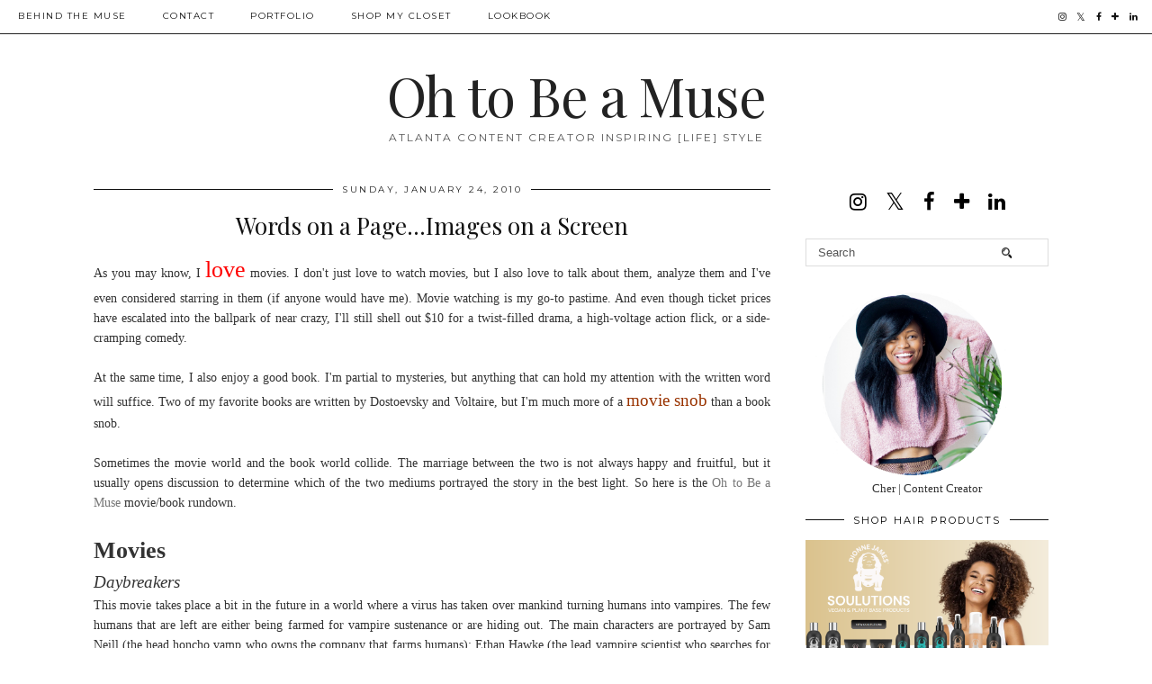

--- FILE ---
content_type: text/html; charset=UTF-8
request_url: https://www.ohtobeamuse.com/2010/01/books-vs-movies.html
body_size: 32527
content:
<!DOCTYPE html>
<html class='v2' dir='ltr' prefix='og: http://ogp.me/ns#' xmlns='http://www.w3.org/1999/xhtml' xmlns:b='http://www.google.com/2005/gml/b' xmlns:data='http://www.google.com/2005/gml/data' xmlns:expr='http://www.google.com/2005/gml/expr'>
<head>
<link href='https://www.blogger.com/static/v1/widgets/335934321-css_bundle_v2.css' rel='stylesheet' type='text/css'/>
<link href='//ajax.googleapis.com' rel='dns-prefetch'/>
<link href='//fonts.googleapis.com' rel='dns-prefetch'/>
<link href='//cdnjs.cloudflare.com' rel='dns-prefetch'/>
<link href='//pipdigz.co.uk' rel='dns-prefetch'/>
<meta content='width=1100' name='viewport'/>
<meta content='text/html; charset=UTF-8' http-equiv='Content-Type'/>
<meta content='blogger' name='generator'/>
<link href='https://www.ohtobeamuse.com/favicon.ico' rel='icon' type='image/x-icon'/>
<link href='https://www.ohtobeamuse.com/2010/01/books-vs-movies.html' rel='canonical'/>
<link rel="alternate" type="application/atom+xml" title="Oh to Be a Muse - Atom" href="https://www.ohtobeamuse.com/feeds/posts/default" />
<link rel="alternate" type="application/rss+xml" title="Oh to Be a Muse - RSS" href="https://www.ohtobeamuse.com/feeds/posts/default?alt=rss" />
<link rel="service.post" type="application/atom+xml" title="Oh to Be a Muse - Atom" href="https://www.blogger.com/feeds/2558210961108124107/posts/default" />

<link rel="alternate" type="application/atom+xml" title="Oh to Be a Muse - Atom" href="https://www.ohtobeamuse.com/feeds/8388865979938104192/comments/default" />
<!--Can't find substitution for tag [blog.ieCssRetrofitLinks]-->
<link href='https://blogger.googleusercontent.com/img/b/R29vZ2xl/AVvXsEjwFLaD_556VXhkRVTm-xEXnFvZnmGERxI8Qb84RO45bQob1VwwZwtWZ8T60pKXWC4g24tZETbqPUKU32AkquHpItKYs0oee60HDG6BpPldnpAYJQGJ2KQxJRh_qC-FNGTbDizTrS44KtU/s200/daybreakers.jpg' rel='image_src'/>
<meta content='https://www.ohtobeamuse.com/2010/01/books-vs-movies.html' property='og:url'/>
<meta content='Words on a Page...Images on a Screen' property='og:title'/>
<meta content='Oh to Be a Muse is a blog about fashion, style, inspiration, beauty, jewelry, makeup and movie reviews.' property='og:description'/>
<meta content='https://blogger.googleusercontent.com/img/b/R29vZ2xl/AVvXsEjwFLaD_556VXhkRVTm-xEXnFvZnmGERxI8Qb84RO45bQob1VwwZwtWZ8T60pKXWC4g24tZETbqPUKU32AkquHpItKYs0oee60HDG6BpPldnpAYJQGJ2KQxJRh_qC-FNGTbDizTrS44KtU/w1200-h630-p-k-no-nu/daybreakers.jpg' property='og:image'/>
<title>
Words on a Page...Images on a Screen | Oh to Be a Muse
</title>
<meta content='Oh to Be a Muse: Words on a Page...Images on a Screen' property='og:title'/>
<meta content='article' property='og:type'/>
<meta content='https://www.ohtobeamuse.com/2010/01/books-vs-movies.html' property='og:url'/>
<meta content='https://blogger.googleusercontent.com/img/b/R29vZ2xl/AVvXsEjwFLaD_556VXhkRVTm-xEXnFvZnmGERxI8Qb84RO45bQob1VwwZwtWZ8T60pKXWC4g24tZETbqPUKU32AkquHpItKYs0oee60HDG6BpPldnpAYJQGJ2KQxJRh_qC-FNGTbDizTrS44KtU/s200/daybreakers.jpg' property='og:image'/>
<meta content='Oh to Be a Muse' property='og:site_name'/>
<meta content='https://www.ohtobeamuse.com/' name='twitter:domain'/>
<meta content='Words on a Page...Images on a Screen' name='twitter:title'/>
<meta content='summary_large_image' name='twitter:card'/>
<meta content='https://blogger.googleusercontent.com/img/b/R29vZ2xl/AVvXsEjwFLaD_556VXhkRVTm-xEXnFvZnmGERxI8Qb84RO45bQob1VwwZwtWZ8T60pKXWC4g24tZETbqPUKU32AkquHpItKYs0oee60HDG6BpPldnpAYJQGJ2KQxJRh_qC-FNGTbDizTrS44KtU/s200/daybreakers.jpg' name='twitter:image'/>
<link href='//fonts.googleapis.com/css?family=Montserrat|Playfair+Display&subset=latin,latin-ext' rel='stylesheet' type='text/css'/>
<style type='text/css'>@font-face{font-family:'Montserrat';font-style:normal;font-weight:400;font-display:swap;src:url(//fonts.gstatic.com/s/montserrat/v31/JTUHjIg1_i6t8kCHKm4532VJOt5-QNFgpCtr6Hw0aXp-p7K4KLjztg.woff2)format('woff2');unicode-range:U+0460-052F,U+1C80-1C8A,U+20B4,U+2DE0-2DFF,U+A640-A69F,U+FE2E-FE2F;}@font-face{font-family:'Montserrat';font-style:normal;font-weight:400;font-display:swap;src:url(//fonts.gstatic.com/s/montserrat/v31/JTUHjIg1_i6t8kCHKm4532VJOt5-QNFgpCtr6Hw9aXp-p7K4KLjztg.woff2)format('woff2');unicode-range:U+0301,U+0400-045F,U+0490-0491,U+04B0-04B1,U+2116;}@font-face{font-family:'Montserrat';font-style:normal;font-weight:400;font-display:swap;src:url(//fonts.gstatic.com/s/montserrat/v31/JTUHjIg1_i6t8kCHKm4532VJOt5-QNFgpCtr6Hw2aXp-p7K4KLjztg.woff2)format('woff2');unicode-range:U+0102-0103,U+0110-0111,U+0128-0129,U+0168-0169,U+01A0-01A1,U+01AF-01B0,U+0300-0301,U+0303-0304,U+0308-0309,U+0323,U+0329,U+1EA0-1EF9,U+20AB;}@font-face{font-family:'Montserrat';font-style:normal;font-weight:400;font-display:swap;src:url(//fonts.gstatic.com/s/montserrat/v31/JTUHjIg1_i6t8kCHKm4532VJOt5-QNFgpCtr6Hw3aXp-p7K4KLjztg.woff2)format('woff2');unicode-range:U+0100-02BA,U+02BD-02C5,U+02C7-02CC,U+02CE-02D7,U+02DD-02FF,U+0304,U+0308,U+0329,U+1D00-1DBF,U+1E00-1E9F,U+1EF2-1EFF,U+2020,U+20A0-20AB,U+20AD-20C0,U+2113,U+2C60-2C7F,U+A720-A7FF;}@font-face{font-family:'Montserrat';font-style:normal;font-weight:400;font-display:swap;src:url(//fonts.gstatic.com/s/montserrat/v31/JTUHjIg1_i6t8kCHKm4532VJOt5-QNFgpCtr6Hw5aXp-p7K4KLg.woff2)format('woff2');unicode-range:U+0000-00FF,U+0131,U+0152-0153,U+02BB-02BC,U+02C6,U+02DA,U+02DC,U+0304,U+0308,U+0329,U+2000-206F,U+20AC,U+2122,U+2191,U+2193,U+2212,U+2215,U+FEFF,U+FFFD;}@font-face{font-family:'Playfair Display';font-style:normal;font-weight:400;font-display:swap;src:url(//fonts.gstatic.com/s/playfairdisplay/v40/nuFvD-vYSZviVYUb_rj3ij__anPXJzDwcbmjWBN2PKdFvXDTbtPK-F2qC0usEw.woff2)format('woff2');unicode-range:U+0301,U+0400-045F,U+0490-0491,U+04B0-04B1,U+2116;}@font-face{font-family:'Playfair Display';font-style:normal;font-weight:400;font-display:swap;src:url(//fonts.gstatic.com/s/playfairdisplay/v40/nuFvD-vYSZviVYUb_rj3ij__anPXJzDwcbmjWBN2PKdFvXDYbtPK-F2qC0usEw.woff2)format('woff2');unicode-range:U+0102-0103,U+0110-0111,U+0128-0129,U+0168-0169,U+01A0-01A1,U+01AF-01B0,U+0300-0301,U+0303-0304,U+0308-0309,U+0323,U+0329,U+1EA0-1EF9,U+20AB;}@font-face{font-family:'Playfair Display';font-style:normal;font-weight:400;font-display:swap;src:url(//fonts.gstatic.com/s/playfairdisplay/v40/nuFvD-vYSZviVYUb_rj3ij__anPXJzDwcbmjWBN2PKdFvXDZbtPK-F2qC0usEw.woff2)format('woff2');unicode-range:U+0100-02BA,U+02BD-02C5,U+02C7-02CC,U+02CE-02D7,U+02DD-02FF,U+0304,U+0308,U+0329,U+1D00-1DBF,U+1E00-1E9F,U+1EF2-1EFF,U+2020,U+20A0-20AB,U+20AD-20C0,U+2113,U+2C60-2C7F,U+A720-A7FF;}@font-face{font-family:'Playfair Display';font-style:normal;font-weight:400;font-display:swap;src:url(//fonts.gstatic.com/s/playfairdisplay/v40/nuFvD-vYSZviVYUb_rj3ij__anPXJzDwcbmjWBN2PKdFvXDXbtPK-F2qC0s.woff2)format('woff2');unicode-range:U+0000-00FF,U+0131,U+0152-0153,U+02BB-02BC,U+02C6,U+02DA,U+02DC,U+0304,U+0308,U+0329,U+2000-206F,U+20AC,U+2122,U+2191,U+2193,U+2212,U+2215,U+FEFF,U+FFFD;}</style>
<style id='page-skin-1' type='text/css'><!--
/*
-----------------------------------------------
Name: Holly & Weave
Designer: pipdig Ltd.
URL: https://www.pipdig.co/
Version: 2
License: Copyright 2016. All rights reserved.
*** Some of the assets in this template are tracked. ***
*** Any reproduction, copying or reselling of this template is not permitted. ***
-----------------------------------------------
<Group description="Page Text" selector="">
<Variable name="body.font" description="Font" type="font" default="normal normal 11px Verdana"/>
<Variable name="body.text.color" description="Text Color" type="color" default="#333333"/>
<Variable name="body.link.color" description="Link Color" type="color" default="#777777"/>
<Variable name="body.link.color.hover" description="Hover Color" type="color" default="#000000"/>
</Group>
<Group description="Blog Header" selector="">
<Variable name="header.text.font" description="Header Font" type="font" default="60px Playfair Display"/>
<Variable name="header.text.color" description="Header Color" type="color" default="#222222" />
<Variable name="tagline.font" description="Tagline Font" type="font" default="12px Montserrat"/>
<Variable name="tagline.color" description="Tagline Color" type="color" default="#555555" />
</Group>
<Group description="Homepage Styling" selector="">
<Variable name="homepage.post.title.font" description="Post Title Font" type="font" default="30px Playfair Display"/>
<Variable name="homepage.date.font" description="Post Subtitles Font" type="font" default="11px Quicksand"/>
<Variable name="homepage.post.title.color" description="Post title Color" type="color" default="#111111" />
</Group>
<Group description="Post Titles" selector="">
<Variable name="post.title.font" description="Font" type="font" default="26px Playfair Display"/>
<Variable name="post.title.color" description="Color" type="color" default="#111111" />
<Variable name="post.title.color.hover" description="Hover Color" type="color" default="#999999" />
</Group>
<Group description="Read More Buttons" selector="">
<Variable name="read.more.font" description="Font" type="font" default="11px Montserrat"/>
<Variable name="read.more.text.color" description="Text Color" type="color" default="#ffffff"/>
<Variable name="read.more.bg.color" description="Background Color" type="color" default="#000000"/>
</Group>
<Group description="Date Header" selector="">
<Variable name="date.header.font" description="Font" type="font" default="10px Montserrat"/>
<Variable name="date.header.color" description="Text Color" type="color" default="#222222"/>
</Group>
<Group description="Navbar" selector="">
<Variable name="navbar.text.font" description="Navbar Font" type="font" default="11px Montserrat"/>
<Variable name="navbar.text.color" description="Navbar Text Color" type="color" default="#000000"/>
<Variable name="navbar.text.color.hover" description="Navbar Text Hover Color" type="color" default="#999999" />
<Variable name="navbar.background.color" description="Navbar Background Color" type="color" default="#ffffff"/>
</Group>
<Group description="Widgets" selector="">
<Variable name="widget.title.font" description="Widget Title Font" type="font" default="12px Montserrat"/>
<Variable name="widget.title.text.color" description="Widget Title Color" type="color" default="#000000"/>
<Variable name="main.border.color" description="Border Color" type="color" default="#111111"/>
</Group>
<Group description="Social Icons" selector="">
<Variable name="socialz.color" description="Social Icon Color" type="color" default="#000000"/>
<Variable name="socialz.color.hover" description="Social Icon Hover Color" type="color" default="#999999"/>
</Group>
*/
body, .body-fauxcolumn-outer {
background: #fff;
font: normal normal 13px Georgia;
color: #333333;
padding: 0;
}
/*
html body .region-inner {
min-width: 0;
max-width: 100%;
width: auto;
}
*/
a:link {
text-decoration:none;
color: #000;
transition: all 0.25s ease-out; -moz-transition: all 0.25s ease-out; -webkit-transition: all 0.25s ease-out;
max-width: 100%;
}
a:visited {
text-decoration:none;
color: #000;
}
a:hover {
text-decoration:none;
color: #aaa;
}
.post-body a {
text-decoration:none;
color: #777777;
margin:0 !important;
transition: all 0.25s ease-out; -moz-transition: all 0.25s ease-out; -webkit-transition: all 0.25s ease-out;
}
.post-body a:hover {
color: #000000;
}
.navbar,.Navbar,.Attribution{display:none;}
#header-inner{padding-top:30px;background-position: center top !important;}
.body-fauxcolumn-outer .fauxcolumn-inner {
background: transparent none repeat scroll top left;
_background-image: none;
}
.body-fauxcolumn-outer .cap-top {
position: absolute;
z-index: 1;
height: 400px;
width: 100%;
}
.body-fauxcolumn-outer .cap-top .cap-left {
width: 100%;
background: transparent none repeat-x scroll top left;
_background-image: none;
}
.content-outer {
margin-bottom: 1px;
}
.content-inner {
background-color: #fff;
padding: 0;
}
#crosscol.section{margin:0;}
.socialz {text-align:center}
.socialz a {color: #000000; margin: 0 9px; font-size: 22px;-webkit-transition: all 0.25s ease-out; -moz-transition: all 0.25s ease-out; -ms-transition: all 0.25s ease-out; -o-transition: all 0.25s ease-out;transition: all 0.25s ease-out;}
.socialz a:hover {color: #999999;}
#socialz-top {
float: right;
margin-right: 10px;
}
#socialz-top a {
display: inline-block;
color: #000000;
padding: 12px 5px;
}
#socialz-top a:hover {
color: #999999;
}
.addthis_toolbox {font:11px Montserrat;font-size: 14px,sans-serif;letter-spacing:1px;margin-top:23px;color:#000}
.addthis_toolbox a{color:#000000;font-size:16px;margin-right:8px;transition: all 0.2s ease-out; -o-transition: all 0.2s ease-out; -moz-transition: all 0.2s ease-out; -webkit-transition: all 0.2s ease-out;}
.addthis_toolbox a:hover{color:#999999}
.post-share-buttons.goog-inline-block {display: none;}
.addthis_toolbox .sharez {margin-right: 5px;}
.post-labels {
margin-top: 5px;
}
.tr-caption-container {table-layout: fixed; width: 100%;}
.sidebar h2, .foot h2, .sidebar .title, .foot .title, .BlogArchive h2, #HTML393 h2 {
font: 11px Montserrat;
color: #000000;
border-top:1px solid #111111;
letter-spacing: 2px;
text-align: center;
text-transform: uppercase;
padding:0;
margin-bottom:0;
}
.sidebar h2 span, .foot h2 span, .sidebar .title span, .foot .title span, .BlogArchive h2 span, #HTML393 h2 span {
position: relative;
display:inline-block;
top:-15px;
background: #fff;
padding:8px 10px 0;
}
.status-msg-wrap{margin: 30px auto !important;font-size:100%;}
.status-msg-body{font:10px arial, sans-serif;text-transform:uppercase;letter-spacing:1px;color:#666;}
.status-msg-border{border:1px solid #fff; opacity:0.25;}
.status-msg-bg{background-color:#fff}
.post-body h2, .post-body h3, .post-body h4, .post-body h5, .post-body h6 {font:26px Playfair Display,sans-serif;letter-spacing:2px;text-transform:uppercase;font-weight: 400 !important;margin: 25px 0;}
.post-body h2 {font-size: 18px}
.post-body h3 {font-size: 17px}
.post-body h4 {font-size: 16px}
.post-body h5 {font-size: 16px}
.post-body h6 {font-size: 15px}
.more, .jump-link > a {
box-sizing: border-box;
background: #000000;
color: #ffffff !important;
display: block;
padding: 8px 0;
position: relative;
text-align: center;
text-decoration: none !important;
text-transform: uppercase;
top: 10px;
width: 100%;
letter-spacing: 2px;
font:11px Montserrat;
}
.more:hover, .jump-link > a:hover{
background: #000000;
color: #ffffff !important;
opacity: .7;
}
.jump-link {
margin-top: 15px;
}
.post_here_link {display:none;}
.linkwithin_outer {
display: none;
}
#git_title > span,#git_title_bar span {font:26px Playfair Display;font-size:16px;letter-spacing: 2px;text-transform: uppercase;font-weight:400 !important}
#git_wrapper_0, #git_wrapper_1, #git_wrapper_2, #git_wrapper_3, #git_wrapper_4, #git_wrapper_5, #git_wrapper_6, #git_wrapper_7, #git_wrapper_8, #git_wrapper_29, #git_wrapper_10, #git_wrapper_11, #git_wrapper_12  {
border:none !important;
}
.gslide_img {padding:0 !important;border:none !important;}
.gslide{transition: all 0.25s ease-out; -moz-transition: all 0.25s ease-out; -webkit-transition: all 0.25s ease-out;}
.gslide:hover{opacity:.7}
/* Header
----------------------------------------------- */
.header-outer {
}
.Header .title {
font: 60px Playfair Display;
color: #222222;
text-align:center;
letter-spacing:-1px;
margin: 10px 0 25px;
}
#Header1_headerimg{margin:15px auto 35px;}
.Header .title a {
color: #222222;
}
.Header .description {
font:12px Montserrat;
text-transform:uppercase;
letter-spacing:2px;
color: #555555;
text-align:center;
margin-top:-10px;
}
.header-inner .Header .titlewrapper {
padding: 0 0 10px;
}
.header-inner .Header .descriptionwrapper {
padding: 0 0;
display:none;
}
/* Tabs
----------------------------------------------- */
.slicknav_menu{display:none;background: #ffffff;}
.tabs .widget ul, .tabs .widget ul {overflow:visible;}
nav {
margin: 0 auto;
text-align: left;
line-height:0;
background:#ffffff;
width:100%;
border-bottom:1px solid #111111;
opacity:.93;
z-index:8;
}
.navdiv{
font: 10px Montserrat;
width: 100%;
text-transform: uppercase;
letter-spacing: 1.5px;
position: fixed;
top:0;
left:0;
z-index:9;
}
.navdiv a{
color: #000000;
transition: all 0.25s ease-out; -moz-transition: all 0.25s ease-out; -webkit-transition: all 0.25s ease-out;
}
/* Phil */
.dropdown {
width: 100%;
}
nav ul ul {
padding: 0;
top: 100%;
visibility: hidden;
opacity: 0;
-moz-transition: all 0.25s ease-out; -webkit-transition: all 0.25s ease-out; transition: all 0.25s ease-out;
}
nav ul li:hover > ul {
visibility: visible;
opacity: 1;
}
nav ul ul li {
display: none;
}
nav ul li:hover > ul li {
display: block;
}
nav ul {
list-style: none;
position: relative;
display: inline-table;
margin:0;
padding:0;
line-height:1.4em;
}
nav ul:after {
content: ""; clear: both; display: block;
}
nav ul li {
float: left;
z-index: 5000;
text-align: left;
}
nav ul a:hover {
color: #999999;
}
nav ul li a {
display: block;
padding: 12px 20px;
color: #000000;
text-decoration: none;
}
nav ul ul {
padding: 0;
position: absolute;
top: 100%;
}
nav ul ul li {
float: none !important;
position: relative;
}
nav ul ul li a {
padding: 10px 20px;
color: #000000;
background: #ffffff;
text-align: left;
}
nav ul ul li a:hover {
color: #999999;
}
nav ul ul ul {
position: absolute;
left: 100%;
top:0;
}
/* Columns
----------------------------------------------- */
.main-outer {
border-top: 0 solid transparent;
}
.fauxcolumn-left-outer .fauxcolumn-inner {
border-right: 1px solid transparent;
}
.fauxcolumn-right-outer .fauxcolumn-inner {
border-left: 0px solid transparent;
}
.sidebar {
margin:0 0 0 20px;
text-align:center;
}
/* Headings
----------------------------------------------- */
h2 {
margin: 0 0 1em 0;
color: #000;
}
/* Widgets
----------------------------------------------- */
.widget {
margin: 25px 0;
}
.widget .zippy {
color: #cecece;
}
.widget .popular-posts ul {
list-style: none;
padding:0;
}
.FeaturedPost .post-summary {
margin-top: 0;
}
.FeaturedPost .post-summary h3 {
font: 26px Playfair Display;
font-size: 18px;
}
.tabs-inner{padding:0;}
.AdSense{overflow:hidden}
#HTML491{margin:0 1%;padding:10px 0;}
.cycle-slideshow{width:100%;height:400px;display:block;text-align:center;z-index:0;overflow:hidden;margin:0}
.cycle-slideshow ul{width:100%;height:100%;height:100vh;padding:0}
.cycle-slideshow li{width:100%;height:100%;margin:0;padding:0}
.cycle-prev, .cycle-next{position:absolute;top:0;width:11%;opacity:0;z-index:800;height:100%;cursor:pointer;-moz-transition: all 0.25s ease-out; -webkit-transition: all 0.25s ease-out; transition: all 0.25s ease-out;}
.cycle-prev{left:0;background:url('https://pipdigz.co.uk/slider_left.png') 50% 50% no-repeat;}
.cycle-prev:hover,.cycle-next:hover {opacity: 1;}
.cycle-next{right:0;background:url('https://pipdigz.co.uk/slider_right.png') 50% 50% no-repeat}
.slide-inside{display:table;vertical-align:middle;height:100%;padding:0;background:transparent;}
.slide-title,.slide-title a:hover{display:table-cell;vertical-align:middle}
.slide-h2{display:block;font:26px Playfair Display;color:#000;letter-spacing:0;margin-bottom:15px;z-index:9}
.slide-image{background-size:cover;background-attachment:scroll;background-position:center 11%;height:100%;width:100%}
.slide-container{border: 1px solid #fff;display:block;padding:0;color:#000;letter-spacing:0;width:50%;margin:0 auto;padding:15px;background:rgba(255,255,255,.75);box-sizing: border-box;}
#slide-more{text-transform:uppercase;font:11px Montserrat;color:#ffffff;letter-spacing:2px;padding:12px 20px;margin:25px auto 10px;display:inline-block;background:#000000;transition:all .25s ease-out;-o-transition:all .25s ease-out;-moz-transition:all .25s ease-out;-webkit-transition:all .25s ease-out}
#slide-more:hover{background:#000000;color:#ffffff}#crosscol-overflow {margin:0;}
.slide-resume{display: block;}
.grid_post_border {
margin: 0 1%;
border-top: 1px solid #111111;
}
.pipdig_main_post {
margin: 1% 0 1% 1%;
position: relative;
}
.pipdig_grids {
float: left;
margin: 1.5em 1%;
overflow: hidden;
}
.pipdig_grids.pipdig_lefty {
width: 43%;
}
.pipdig_grids.pipdig_righty {
width: 53%;
}
.pipdig_grids_text_wrapper {
padding: 0;
}
.pipdig_grids_img_wrapper {
position: relative;
padding-right: 10px;
}
.pipdig_grids_img {
display: block;
width: 100%;
height: auto;
background-size: cover;
background-repeat: no-repeat;
background-position: center top;
-moz-transition: all 0.25s ease-out; -webkit-transition: all 0.25s ease-out; transition: all 0.25s ease-out;
}
.pipdig_grids_img:hover {
opacity: .8;
}
.pipdig_grid_title h2 {
font: 30px Playfair Display;
letter-spacing: -1px;
margin: 10px 0 15px;
line-height: 1.15;
}
.pipdig_grid_date, .pipdig_grid_comments{
margin: 20px 0;
font: 10px Montserrat;
text-transform: uppercase;
letter-spacing: 1px;
}
.pipdig_grid_location, .pipgid_grid_date {
font: 10px Montserrat;
text-transform: uppercase;
letter-spacing: 1px;
}
.pipdig_grid_location a {
display: inline-block;
padding: 0;
color: #000;
margin: 0 15px 0 0;
}
.pipdig_grid_location a .fa {
font-size: 20px;
position: relative;
top: -4px;
}
.pipdig_grid_snippet {
margin-bottom: 20px;
}
.pipdig_main_post_title {
position: absolute;
top: 20px;
left: 0;
padding: 10px;
background: #fff;
font: 30px Playfair Display;
text-transform: uppercase;
letter-spacing: 1px;
margin: 0;
}
.pipdig_main_post_snippet {
position: absolute;
bottom: 20px;
left: 0;
padding: 10px;
background: #fff;
}
.item-thumbnail-only {
position: relative;
}
.PopularPosts .item-thumbnail {float:none;margin:0;}
.PopularPosts .item-title {
font: 26px Playfair Display;
font-size: 18px;
letter-spacing: 0;
position: absolute;
width: 80%;
left: 10%;
right: 10%;
bottom: 0;
margin: 0 auto;
background: #fff;
padding: 5px 0;
box-sizing: border-box;
border-left: 5px solid #fff;
border-right: 5px solid #fff;
}
.PopularPosts img{width:100%;height:auto;transition: all 0.25s ease-out; -moz-transition: all 0.25s ease-out; -webkit-transition: all 0.25s ease-out;}
.PopularPosts img:hover{opacity:.7;}
.popular-posts .item-snippet {display: none;}
.widget.Stats {
text-align: center;
}
.sidebar ul {padding:0}
.sidebar li {list-style:none}
.sidebar .PageList ul li a, .sidebar .Label ul li a {
background:#fff;
display:block;
padding: 4px 0;
font: 11px Montserrat; font-size: 11px;
letter-spacing: 1px;
text-transform:uppercase;
transition: all 0.25s ease-out; -moz-transition: all 0.25s ease-out; -webkit-transition: all 0.25s ease-out;
}
.sidebar .PageList ul li a:hover, .sidebar .Label ul li a:hover {
background: #111;
color: #fff;
}
.widget img {
max-width: 100%;
height:auto;
}
.widget-content li {list-style:none;}
/* Posts
----------------------------------------------- */
h2.date-header {
font: 10px Montserrat;
color: #222222;
height:3px;
letter-spacing: 2px;
margin: 0 !important;
text-align:center;
border-top: 1px solid #111111;
}
.date-header span {
background-color: #fff;
padding: 0 10px;
position: relative;
top: -7px;
letter-spacing:2.5px;
text-transform:uppercase;
}
.status-msg-wrap{margin:0 auto 30px !important;font-size:100%;}
.main-inner {
padding-top: 10px;
padding-bottom: 20px;
}
.main-inner .column-center-inner {
padding: 0 0;
}
.main-inner .column-center-inner .section {
margin: 0 .5%;
}
.post {
margin: 0 0 55px 0;
}
.comments h4 {
font: 26px Playfair Display;
color:#111111;
letter-spacing:0;
margin: .5em 0 0;
font-size: 140%;
}
.post-title{
font: 26px Playfair Display;
color: #111111;
margin: .75em 0 0;
text-align:center;
letter-spacing:0;
}
.post-title a{
text-decoration:none;
color:#111111;
}
.post-title a:hover {
color:#999999;
}
.post-body {
font-size: 110%;
line-height: 1.6;
position: relative;
text-align:justify;
}
.post-body img{max-width:100%;height:auto;padding:0 !important;margin:5px 0 0 0;}
.post-body img,
.post-body img, .post-body .tr-caption-container {
padding: 5px;
}
.post-body .tr-caption-container {
color: #333333;
}
.post-body .tr-caption-container img {
padding: 0;
background: transparent;
border: none;
width:100%;
height: auto;
}
.post-header {
margin: 0 0 1em;
line-height: 1.6;
font-size: 90%;
}
.post-footer {
margin: 20px -2px 0;
line-height: 1.6;
font: 10px Montserrat; font-size: 10px;
text-transform:uppercase;
letter-spacing: 1px;
display:inline-block;
}
#comments .comment-author {
padding-top: 1.5em;
border-top: 1px solid transparent;
background-position: 0 1.5em;
}
#comments .comment-author:first-child {
padding-top: 0;
border-top: none;
}
.avatar-image-container {
margin: .2em 0 0;
}
input.gsc-input {width:97% !important; padding:5px 6px !important; font:10px arial,sans-serif; text-transform:uppercase; letter-spacing:1px;transition: all 0.25s ease-out; -moz-transition: all 0.25s ease-out; -webkit-transition: all 0.25s ease-out;}
input.gsc-input:focus{border-color:#f3f3f3;}
input.gsc-search-button {padding: 4px; font:10px Montserrat,sans-serif; text-transform:uppercase; letter-spacing:1px; border:1px solid #111; background: #111; color:#fff; cursor: pointer;}
.follow-by-email-submit{border:1px solid #111 !important; background:#111 !important; color:#fff !important; border-radius: 0 !important;text-transform:uppercase; font:10px Montserrat,sans-serif !important; letter-spacing:1px}
.follow-by-email-address{border:1px solid #ddd !important;transition: all 0.25s ease-out; -moz-transition: all 0.25s ease-out; -webkit-transition: all 0.25s ease-out;}
.follow-by-email-address:focus{border-color:#f3f3f3;}
.FollowByEmail .follow-by-email-inner .follow-by-email-submit {width: 64px;}
/* Comments
----------------------------------------------- */
.comments .comments-content .icon.blog-author {
background-repeat: no-repeat;
background-image: url([data-uri]);
background-size: 16px 16px;
}
.comments .comments-content .loadmore a {
border-top: 1px solid #111111;
border-bottom: 1px solid #111111;
}
.comments .comment-thread.inline-thread {
background: #fff;
}
.comments .continue {
border-top: 1px dotted #ddd;
}
/* Accents
---------------------------------------------- */
.section-columns td.columns-cell {
border-left: 0;
}
.blog-pager-older-link, .home-link, .blog-pager-newer-link {
background: #fff;
padding: 0;
}
#blog-pager-newer-link {
text-align: left;
width: 50%;
float: left;
}
#blog-pager-older-link {
text-align: right;
width: 50%;
float: right;
}
.blog-pager a{font: 11px Montserrat; font-size: 13px;color:#000;text-transform:uppercase;letter-spacing:2px;-webkit-transition: all 0.25s ease-out; -moz-transition: all 0.25s ease-out; -ms-transition: all 0.25s ease-out; -o-transition: all 0.25s ease-out;transition: all 0.25s ease-out;}
.blog-pager a:hover{opacity:.5;}
.blog-pager a span {
font-size: 13px;
line-height: 1.3;
letter-spacing: 0;
display:block;
margin-top: 5px;
}
.blog-feeds, .post-feeds {
font: 11px Montserrat; font-size: 10px;
letter-spacing: 2px;
text-transform: uppercase;
margin-top:30px;
text-align: center;
display: none;
}
#searchform fieldset{margin:0;padding:5px 0;background:#fff;border:1px solid #ddd;color:#666;}
#searchform fieldset:hover{border-color:#aaa}
#s{background:transparent;background:url(//pipdigz.co.uk/icon_search_black.png) no-repeat scroll right 2px / 12px auto transparent;border:0;color:#555;float:left;margin:2px 5%;padding:0 10% 0 0;width:80%}
#back-top{
color: #777777;
background: transparent;
line-height: 100%;
display: inline-block;
position: fixed;
right: 35px;
bottom: 65px;
z-index: 10002;
}
#pipdigem {
width: 100%;
display: block;
margin: 0;
line-height: 0;
height: auto;
}
#pipdigem img {
height: auto;
width: 100%;
}
#pipdigem a {
padding: 0px;
margin: 0px;
display: inline-block;
position:relative;
}
#pipdigem li {
width: 12.5%;
display: inline-block;
margin: 0px !important;
padding: 0px !important;
}
#pipdigem .insta-likes {
width: 100%;
height: 100%;
margin-top: -100%;
opacity: 0;
text-align: center;
letter-spacing: 1px;
background: rgba(255, 255, 255, 0.55);
position: absolute;
font: normal normal 10px Montserrat, Arial, sans-serif;
color: #222;
line-height: normal;
transition: all 0.35s ease-out; -o-transition: all 0.35s ease-out; -moz-transition: all 0.35s ease-out; -webkit-transition: all 0.35s ease-out;
}
#pipdigem a:hover .insta-likes {
opacity:1;
}
.related-posts {
width: 100%;
margin: 2em 0;
float: left;
text-align: center;
}
.related-posts h3 {
margin-bottom: 10px;
color: #111111;
font: 26px Playfair Display;
color: #111111;
font-size: 140%;
text-align: center;
}
.related-posts ul li {
list-style: none;
margin: 0 5px;
display: inline-block;
vertical-align: top;
text-align: center;
border: none;
}
.related-posts a:hover {
transition: all 0.25s ease-out; -moz-transition: all 0.25s ease-out; -webkit-transition: all 0.25s ease-out;
}
.related-posts a:hover {
opacity: .75;
}
.comments .comment .comment-actions a {
font: 10px Montserrat, sans-serif;
letter-spacing: 1px;
margin-right: 4px;
text-transform: uppercase;
}
.comments .comment .comment-actions a:hover {
text-decoration: none;
}
#back-top .fa {font-size: 30px;}
#back-top a,#back-top a:hover,#back-top a:focus{color:#000000;padding:5px;display:block;}
.credit{position:relative;bottom:0;background:#000;padding:12px 0;width:100%;text-align:center;color:#fff;font:10px Montserrat,arial,sans-serif;letter-spacing: 2px;text-transform:uppercase}
.credit a{color:#fff;text-decoration:none;}
.credit a:hover{color:#999;text-decoration:none;}
#cookies-nom {font: 10px arial, sans-serif;color:#666}
body.mobile  {background:#fff;}
.mobile .body-fauxcolumn-outer {background: transparent none repeat scroll top left;}
.mobile .body-fauxcolumn-outer .cap-top {background-size: 100% auto;}
.mobile .Header .title {font-size:40px;margin-bottom:20px;margin-top:20px;}
body.mobile .AdSense {margin: 0 -0;}
.mobile .post {margin: 0;}
.mobile .main-inner .column-center-inner .section {margin: 0;}
.mobile-date-outer{border:0}
html .main-inner .date-outer{margin-bottom:25px}
.mobile .date-header{text-align:center;border-top:1px solid #111111;}
.mobile .date-header span {padding: 0.1em 10px;margin: 0 -10px;font: 10px Montserrat; font-size: 11px;letter-spacing:3px;color:#222222;background:#fff;position:relative;top:-8px;}
.mobile .post-title {margin: 15px auto 0;}
.mobile #header-inner {padding-top:0;padding-bottom:0}
.mobile-index-title {font: 26px Playfair Display; font-size: 16px;text-transform:uppercase;letter-spacing:2px;color:#222;margin:0;width:92%;}
.mobile .blog-pager {background: transparent none no-repeat scroll top center;}
.mobile .footer-outer {border-top: none;}
.mobile .main-inner, .mobile .footer-inner {background-color: #ffffff;}
.mobile-index-contents {color: #333333;margin-right:0;}
.mobile-link-button {border-radius:0;}
.mobile-link-button a:link, .mobile-link-button a:visited {color: #ffffff;}
.mobile #blog-pager a {font:11px Montserrat,serif;font-size:13px;color:#000;}
.mobile .blog-pager-newer-link, .mobile .blog-pager-older-link {background: none;}
.mobile .blog-pager-older-link .fa, .mobile .blog-pager-newer-link .fa{font-size: 40px;}
.mobile .mobile-navz .fa{font-size:30px;}
.mobile .entry-title{text-align:center;font: 26px Playfair Display;}
.mobile-desktop-link {margin-top: 60px}
.mobile-desktop-link a {color:#000 !important;}
.mobile .topbar,.mobile #uds-searchControl {display:none;}
.mobile .navdiv {display:none;}
.mobile #Header1_headerimg {margin: 20px auto; max-width: 90%;}
.mobile .PageList {display:inline;}
.mobile-index-thumbnail{float:none;margin: 5px 0;}
.mobile-index-thumbnail img {width:100% !important;height:auto;}
.mobile .related-posts {display:none;}
.mobile .description {display:none;}
.mobile .post-body{font-size:100%;}
.mobile #PageList1,.mobile #HTML100,.nav-menu, .mobile #cookies-nom {display:none;}
.mobile .slicknav_menu{display:block}
.mobile .comment-link {position: relative;text-align: center;top: 15px;font: 11px Montserrat; font-size: 11px; letter-spacing:1px; text-transform: uppercase;}
.mobile .more{margin:0 auto}
html .mobile-index-contents .post-body {font-size: 90%;}
.mobile .post-body{font-size:100%;}
.mobile .addthis_toolbox {float:none}
.slicknav_nav {font:10px Montserrat; font-size: 15px;}
.slicknav_menu .slicknav_menutxt{font: 10px Montserrat;font-size:16px;color: #000000}
.slicknav_nav a {color: #000000;}
.slicknav_menu .slicknav_icon-bar{background-color:#000000;}
.mobile #socialz-top {display:none}
#cookieChoiceInfo {display: none;}
.mobile #footer-1 {text-align: center;padding: 0 15px;}
#HTML519 {display: none}
.slicknav_icon{display:none}
.addthis_button_stumbleupon {display: none}
#pipdigem-footer-section {
margin: 0;
}
#HTML927 {
text-align: center;
margin: 0;
padding: 10px;
background: #111;
color: #fff;
}
#HTML927 a {
color: #fff;
}
#ig_footer_banner a {
font: italic 24px Playfair Display;
text-transform: none;
}
#ig_footer_banner a span {
text-transform: uppercase;
letter-spacing: 2px;
font-style: normal;
}
#featured-cats {
margin: 0 auto;
}
#Image700, #Image701, #Image702 {
width: 31.333333333%;
display: inline-block;
}
#Image700 {
margin: 1% 2% 1% 1%;
}
#Image701 {
margin: 1% 0 1%;
}
#Image702 {
margin: 1% 0 1% 2%;
}
.featured_cat_image {
position: relative;
}
.featured_cat_image a:hover {
opacity: .63;
}
.featured_cat_image .featured_cat_overlay {
position: absolute;
top: 50%;
left: 50%;
transform: translate(-50%, -50%);
width: 60%;
padding: 13px 0;
text-align: center;
color: #000;
background: rgba(255,255,255,.85);
border: 1px solid #fff;
box-sizing: border-box;
}
.featured_cat_overlay h3 {
font: 11px Montserrat;
text-transform: uppercase;
letter-spacing: 2px;
}
.featured_cat_caption {
}
#HTML393 {
margin-left: 1%;
margin-right: 1%;
padding-bottom: 10px;
border-bottom: 1px solid #111111;
}
/* START SIMPLE RESPONSIVE GALLERY XOMISSE */
.gallery {
padding: 0 5px;
float: left;
width: 50%;
height: auto;
}
div.gallery img {
width: 100%;
height: 100%;
}
div.gallery img:hover {
opacity: 0.8;
}
div.desc {
padding: 10px;
text-align: center;
}
* {
box-sizing: border-box;
}
@media only screen and (max-width: 700px){
.gallery {
width: 50%;
margin: 6px 0;
}
}
@media only screen and (max-width: 500px){
.gallery {
width: 100%;
}
}
.image-gallery:after {
content: "";
display: table;
clear: both;
}
/* END SIMPLE RESPONSIVE GALLERY XOMISSE */

--></style>
<style id='template-skin-1' type='text/css'><!--
body {
min-width: 1080px;
}
.content-outer, .content-fauxcolumn-outer, .region-inner, #featured-cats {
min-width: 1080px;
max-width: 1080px;
_width: 1080px;
}
.main-inner .columns {
padding-left: 0px;
padding-right: 320px;
}
.main-inner .fauxcolumn-center-outer {
left: 0px;
right: 320px;
}
.main-inner .fauxcolumn-left-outer {
width: 0px;
}
.main-inner .fauxcolumn-right-outer {
width: 320px;
}
.main-inner .column-left-outer {
width: 0px;
right: 100%;
margin-left: -0px;
}
.main-inner .column-right-outer {
width: 320px;
margin-right: -320px;
}
#layout {
min-width: 0;
}
#layout .content-outer, #layout .content-inner, #layout #featured-cats {
min-width: 1px;
}
#layout #Image700, #layout #Image701, #layout #Image702 {
width: 100%;
display: block;
}
#layout .region-inner {
min-width: 0;
width: auto;
}
body#layout .section h4, .Navbar {display:none}
body#layout div.section {min-height: 50px}
body#layout div.layout-widget-description {font-size:11px}
body#layout .widget-content {padding: 6px 9px; line-height: 18px;}
body#layout div.layout-title {font-size:14px;}
.mobile #featured-cats {
max-width: 100%;
min-width: 100%;
}
.mobile #HTML393 {
border: 0;
}
.mobile #HTML393 h2 {
margin: 0 0 8px;
padding-top: 8px;
}
--></style>
<style>
.slicknav_btn { position: relative; display: block; vertical-align: middle; padding: 0; line-height: 1.125em; cursor: pointer; width:100%;}
.slicknav_menu  .slicknav_menutxt { display: block; line-height: 1.188em; float: left; }
.slicknav_menu .slicknav_icon { display:none; }
.slicknav_nav { clear: both; text-align:center;}
.slicknav_nav ul,
.slicknav_nav li { display: block }
.slicknav_nav .slicknav_arrow { font-size: 0.8em; margin: 0 0 0 0.4em; }
.slicknav_nav .slicknav_item { cursor: pointer; }
.slicknav_nav .slicknav_row { display: block; }
.slicknav_nav a { display: block }
.slicknav_nav .slicknav_item a,
.slicknav_nav .slicknav_parent-link a { display: inline }
.slicknav_menu:before,
.slicknav_menu:after { content: " "; display: table; }
.slicknav_menu:after { clear: both }
.slicknav_menu { *zoom: 1 }
.slicknav_menu{font-size:23px}.slicknav_btn{margin:5px 0;text-decoration:none}.slicknav_menu .slicknav_menutxt{text-align:center; letter-spacing:4px; float:none; display:inline-block; width:100%;}
.slicknav_menu{padding:5px;border-bottom: 1px solid #111;}
.slicknav_nav{margin:0;padding:0;text-transform:uppercase;letter-spacing:2px}
.slicknav_nav,.slicknav_nav ul{list-style:none;overflow:hidden}
.slicknav_nav ul{padding:0;margin:0}
.slicknav_nav .slicknav_row{padding:5px 10px;margin:2px 5px}.slicknav_nav a{padding:5px 10px;margin:2px 5px;text-decoration:none;}
.slicknav_nav .slicknav_item a,.slicknav_nav .slicknav_parent-link a{padding:0;margin:0}
.slicknav_nav .slicknav_txtnode{margin-left:15px}
.slicknav_menu .slicknav_menutxt .fa {font-size: 24px;}
</style>
<script src='//ajax.googleapis.com/ajax/libs/jquery/1.8.2/jquery.min.js' type='text/javascript'></script>
<script src='//www.pipdigz.co.uk/js/jquery.menu.min.js' type='text/javascript'></script>
<script src='//cdnjs.cloudflare.com/ajax/libs/jquery.cycle2/20140415/jquery.cycle2.min.js' type='text/javascript'></script>
<script src='//pipdigz.co.uk/js/g-plus.min.js' type='text/javascript'></script>
<script>
//<![CDATA[
var showpostthumbnails_gal=true;var showpostsummary_gal=true;var random_posts=false;var numchars_gal=120;var numposts_gal=4;function showgalleryposts(json){var numPosts=json.feed.openSearch$totalResults.$t;var indexPosts=new Array();document.write('<ul>');for(var i=0;i<numPosts;++i){indexPosts[i]=i}if(random_posts==true){indexPosts.sort(function(){return 0.5-Math.random()})}if(numposts_gal>numPosts){numposts_gal=numPosts}for(i=0;i<numposts_gal;++i){var entry_gal=json.feed.entry[indexPosts[i]];var posttitle_gal=entry_gal.title.$t;for(var k=0;k<entry_gal.link.length;k++){if(entry_gal.link[k].rel=='alternate'){posturl_gal=entry_gal.link[k].href;break}}if("content"in entry_gal){var postcontent_gal=entry_gal.content.$t}s=postcontent_gal;a=s.indexOf("<img");b=s.indexOf("src=\"",a);c=s.indexOf("\"",b+5);d=s.substr(b+5,c-b-5);if((a!=-1)&&(b!=-1)&&(c!=-1)&&(d!="")){var thumburl_gal=d}else var thumburl_gal='//1.bp.blogspot.com/-F2HXN2bB1rg/VUCeZj97wWI/AAAAAAAAARw/qbVqd47fcFw/s1600/bg.png';document.write('<li><div class="cycle-slideshow"><a href="'+posturl_gal+'"><div class="slide-image" style="background-image:url('+thumburl_gal+');"/><div class="slide-inside"><div class="slide-title">');document.write('<div class="slide-container">');document.write('<div class="slide-h2">');document.write(posttitle_gal+'</div>');var re=/<\S[^>]*>/g;postcontent_gal=postcontent_gal.replace(re,"");if(showpostsummary_gal==true){if(postcontent_gal.length<numchars_gal){document.write(postcontent_gal);document.write('</div>')}else{postcontent_gal=postcontent_gal.substring(0,numchars_gal);var quoteEnd_gal=postcontent_gal.lastIndexOf(" ");postcontent_gal=postcontent_gal.substring(0,quoteEnd_gal);document.write('<span class="slide-resume">');document.write(postcontent_gal+'...');document.write('</span>')}document.write('<div id="slide-more">Read More</div></div></div></div>')}document.write('</a></div>');document.write('</li>')}document.write('</ul>')}
//]]>
</script>
<style>#HTML491{display:none}#header-inner{padding-bottom: 40px;}.main-inner{padding-top:0;}#featured-cats {display: none;}</style>
<style>.addthis_toolbox {float:right}</style>
<script src='//cdnjs.cloudflare.com/ajax/libs/fitvids/1.1.0/jquery.fitvids.min.js' type='text/javascript'></script>
<link href='//www.pipdigz.co.uk/css/core.css' media='all' rel='stylesheet' type='text/css'/>
<script type='text/javascript'>var addthis_config = {"data_track_addressbar": false, "data_track_clickback": false};</script>
<script src='//s7.addthis.com/js/300/addthis_widget.js' type='text/javascript'></script>
<script type='text/javascript'>
        (function(i,s,o,g,r,a,m){i['GoogleAnalyticsObject']=r;i[r]=i[r]||function(){
        (i[r].q=i[r].q||[]).push(arguments)},i[r].l=1*new Date();a=s.createElement(o),
        m=s.getElementsByTagName(o)[0];a.async=1;a.src=g;m.parentNode.insertBefore(a,m)
        })(window,document,'script','https://www.google-analytics.com/analytics.js','ga');
        ga('create', 'UA-21602829-1', 'auto', 'blogger');
        ga('blogger.send', 'pageview');
      </script>
<script>var clementine = 'clementine';</script>
<!-- Google Tag Manager for Collective Bias -->
<script type='text/javascript'>
dataLayerCBias = [{
'trackingID':'UA-59436114-57',
'javaScriptVersion':'analytics.js',
'homePageURL':'http://www.ohtobeamuse.com/'
}];
</script>
<noscript><iframe height='0' src='//www.googletagmanager.com/ns.html?id=GTM-PBN79J' style='display:none;visibility:hidden' width='0'></iframe></noscript>
<script type='text/javascript'>/*<![CDATA[*/(function(w,d,s,l,i){w[l]=w[l]||[];
w[l].push({'gtm.start':new Date().getTime(),event:'gtm.js'});
var f=d.getElementsByTagName(s)[0],j=d.createElement(s),dl=l!='dataLayer'?'&l='+l:'';
j.async=true;j.src='//www.googletagmanager.com/gtm.'+'js?id='+i+dl;
f.parentNode.insertBefore(j,f);})(window,document,'script','dataLayerCBias','GTM-PBN79J');
/*]]>*/</script>
<!-- End Google Tag Manager -->
<link href='https://www.blogger.com/dyn-css/authorization.css?targetBlogID=2558210961108124107&amp;zx=eac0e4d1-f7af-4730-af5e-0d2f8ddada37' media='none' onload='if(media!=&#39;all&#39;)media=&#39;all&#39;' rel='stylesheet'/><noscript><link href='https://www.blogger.com/dyn-css/authorization.css?targetBlogID=2558210961108124107&amp;zx=eac0e4d1-f7af-4730-af5e-0d2f8ddada37' rel='stylesheet'/></noscript>
<meta name='google-adsense-platform-account' content='ca-host-pub-1556223355139109'/>
<meta name='google-adsense-platform-domain' content='blogspot.com'/>

<!-- data-ad-client=ca-pub-8942902614563338 -->

</head>
<body class='loading'>
<script>


  var pipdig_class = 'pipdig-post';



//<![CDATA[
if(typeof(pipdig_class) != 'undefined' && pipdig_class !== null) {
  jQuery('body').addClass(pipdig_class);
}
//]]>
</script>
<div class='body-fauxcolumns'>
<div class='fauxcolumn-outer body-fauxcolumn-outer'>
<div class='cap-top'>
<div class='cap-left'></div>
<div class='cap-right'></div>
</div>
<div class='fauxborder-left'>
<div class='fauxborder-right'></div>
<div class='fauxcolumn-inner'>
</div>
</div>
<div class='cap-bottom'>
<div class='cap-left'></div>
<div class='cap-right'></div>
</div>
</div>
</div>
<div class='content'>
<div class='content-fauxcolumns'>
<div class='fauxcolumn-outer content-fauxcolumn-outer'>
<div class='cap-top'>
<div class='cap-left'></div>
<div class='cap-right'></div>
</div>
<div class='fauxborder-left'>
<div class='fauxborder-right'></div>
<div class='fauxcolumn-inner'>
</div>
</div>
<div class='cap-bottom'>
<div class='cap-left'></div>
<div class='cap-right'></div>
</div>
</div>
</div>
<div class='content-cap-top cap-top'>
<div class='cap-left'></div>
<div class='cap-right'></div>
</div>
<div class='fauxborder-left content-fauxborder-left'>
<div class='fauxborder-right content-fauxborder-right'></div>
<div class='content-inner'>
<!-- <header> <div class='header-outer'> <div class='header-cap-top cap-top'> <div class='cap-left'/> <div class='cap-right'/> </div> <div class='fauxborder-left header-fauxborder-left'> <div class='fauxborder-right header-fauxborder-right'/> <div class='region-inner header-inner'> <b:section class='header' id='header' maxwidgets='1' showaddelement='no'/> </div> </div> <div class='header-cap-bottom cap-bottom'> <div class='cap-left'/> <div class='cap-right'/> </div> </div> </header> -->
<div class='tabs-outer'>
<div class='tabs-cap-top cap-top'>
<div class='cap-left'></div>
<div class='cap-right'></div>
</div>
<div class='fauxborder-left tabs-fauxborder-left'>
<div class='fauxborder-right tabs-fauxborder-right'></div>
<div class='region-inner tabs-inner'>
<div class='tabs section' id='crosscol'><div class='widget PageList' data-version='1' id='PageList1'>
<div class='widget-content'>
<div class='navdiv'>
<nav>
<ul class='dropdown'>
<li><a href='http://www.ohtobeamuse.com/p/about-me.html'>Behind the Muse</a></li>
<li><a href='http://www.ohtobeamuse.com/p/contact.html'>Contact</a></li>
<li><a href='https://www.ohtobeamuse.com/p/the-latest.html'>PORTFOLIO</a></li>
<li><a href='http://www.ohtobeamuse.com/p/shop-my-closet.html'>Shop My Closet</a></li>
<li><a href='http://www.ohtobeamuse.com/p/lookbook.html'>Lookbook</a></li>
</ul>
</nav>
</div>
<div class='clear'></div>
</div>
<script>
//<![CDATA[
var _0x45b7=["\x64\x72\x6F\x70\x64\x6F\x77\x6E","\x61\x64\x64\x43\x6C\x61\x73\x73","\x3C\x64\x69\x76\x20\x63\x6C\x61\x73\x73\x3D\x27\x6E\x61\x76\x64\x69\x76\x27\x3E\x3C\x6E\x61\x76\x3E\x3C\x75\x6C\x20\x63\x6C\x61\x73\x73\x3D\x27\x64\x72\x6F\x70\x64\x6F\x77\x6E\x27\x3E\x3C\x6C\x69\x3E\x3C\x75\x6C\x20\x63\x6C\x61\x73\x73\x3D\x27\x64\x72\x6F\x70\x64\x6F\x77\x6E\x27\x3E","\x74\x65\x78\x74","\x73\x75\x62\x73\x74\x72","\x5F","\x68\x72\x65\x66","\x61\x74\x74\x72","\x61","\x66\x69\x6E\x64","\x3C\x6C\x69\x3E\x3C\x61\x20\x68\x72\x65\x66\x3D\x22","\x22\x3E","\x3C\x2F\x61\x3E\x3C\x2F\x6C\x69\x3E","\x3C\x2F\x75\x6C\x3E\x3C\x2F\x6C\x69\x3E\x3C\x6C\x69\x3E\x3C\x61\x20\x68\x72\x65\x66\x3D\x22","\x3C\x2F\x61\x3E\x3C\x75\x6C\x20\x63\x6C\x61\x73\x73\x3D\x27\x73\x75\x62\x2D\x6D\x65\x6E\x75\x27\x3E","\x65\x61\x63\x68","\x23\x50\x61\x67\x65\x4C\x69\x73\x74\x31\x20\x6C\x69","\x3C\x2F\x75\x6C\x3E\x3C\x2F\x6C\x69\x3E\x3C\x2F\x75\x6C\x3E\x3C\x2F\x6E\x61\x76\x3E\x3C\x2F\x64\x69\x76\x3E","\x68\x74\x6D\x6C","\x6C\x65\x6E\x67\x74\x68","","\x72\x65\x70\x6C\x61\x63\x65","\x72\x65\x6D\x6F\x76\x65","\x23\x50\x61\x67\x65\x4C\x69\x73\x74\x31\x20\x75\x6C","\x69\x64","\x3A\x65\x71\x28\x31\x29","\x70\x61\x72\x65\x6E\x74\x73","\x23\x50\x61\x67\x65\x4C\x69\x73\x74\x31\x20\x61","\x23\x50\x61\x67\x65\x4C\x69\x73\x74\x31"];$(_0x45b7[28])[_0x45b7[15]](function(){$(this)[_0x45b7[1]](_0x45b7[0]);var _0x3878x1=_0x45b7[2];$(_0x45b7[16])[_0x45b7[15]](function(){var _0x3878x2=$(this)[_0x45b7[3]](),_0x3878x3=_0x3878x2[_0x45b7[4]](0,1),_0x3878x4=_0x3878x2[_0x45b7[4]](1);_0x45b7[5]== _0x3878x3?(_0x3878x3= $(this)[_0x45b7[9]](_0x45b7[8])[_0x45b7[7]](_0x45b7[6]),_0x3878x1+= _0x45b7[10]+ _0x3878x3+ _0x45b7[11]+ _0x3878x4+ _0x45b7[12]):(_0x3878x3= $(this)[_0x45b7[9]](_0x45b7[8])[_0x45b7[7]](_0x45b7[6]),_0x3878x1+= _0x45b7[13]+ _0x3878x3+ _0x45b7[11]+ _0x3878x2+ _0x45b7[14])});_0x3878x1+= _0x45b7[17];$(this)[_0x45b7[18]](_0x3878x1);$(_0x45b7[23])[_0x45b7[15]](function(){var _0x3878x1=$(this);if(_0x3878x1[_0x45b7[18]]()[_0x45b7[21]](/\s|&nbsp;/g,_0x45b7[20])[_0x45b7[19]]== 0){_0x3878x1[_0x45b7[22]]()}});$(_0x45b7[16])[_0x45b7[15]](function(){var _0x3878x1=$(this);if(_0x3878x1[_0x45b7[18]]()[_0x45b7[21]](/\s|&nbsp;/g,_0x45b7[20])[_0x45b7[19]]== 0){_0x3878x1[_0x45b7[22]]()}});$(_0x45b7[27])[_0x45b7[15]](function(){var _0x3878x5=$(location)[_0x45b7[7]](_0x45b7[6]),_0x3878x6=$(this)[_0x45b7[7]](_0x45b7[6]);if(_0x3878x6=== _0x3878x5){var _0x3878x7=$(this)[_0x45b7[26]](_0x45b7[25])[_0x45b7[7]](_0x45b7[24])}})})
//]]>
</script>
<script>
//<![CDATA[
$('.sub-menu').prev('a').append(" <i class='fa fa-chevron-down' style='font-size: 10px; position: relative; top: -1px;'/>");
//]]>
</script>
</div></div>
<div class='tabs section' id='crosscol-overflow'><div class='widget Header' data-version='1' id='Header1'>
<div id='header-inner'>
<div class='titlewrapper'>
<div class='title'>
<a href='https://www.ohtobeamuse.com/'>
Oh to Be a Muse
</a>
</div>
</div>
<script>
	//<![CDATA[
		$('.Header .title').css('margin-bottom', '10px');
	//]]>
	</script>
<div class='descriptionwrapper'>
<p class='description'><span>Atlanta Content Creator Inspiring [life] style</span></p>
</div>
</div>
</div></div>
</div>
</div>
<div class='tabs-cap-bottom cap-bottom'>
<div class='cap-left'></div>
<div class='cap-right'></div>
</div>
</div>
<div class='content-outer'>
<div class='main-outer'>
<div class='main-cap-top cap-top'>
<div class='cap-left'></div>
<div class='cap-right'></div>
</div>
<div class='fauxborder-left main-fauxborder-left'>
<div class='fauxborder-right main-fauxborder-right'></div>
<div class='region-inner main-inner'>
<div class='columns fauxcolumns'>
<div class='fauxcolumn-outer fauxcolumn-center-outer'>
<div class='cap-top'>
<div class='cap-left'></div>
<div class='cap-right'></div>
</div>
<div class='fauxborder-left'>
<div class='fauxborder-right'></div>
<div class='fauxcolumn-inner'>
</div>
</div>
<div class='cap-bottom'>
<div class='cap-left'></div>
<div class='cap-right'></div>
</div>
</div>
<div class='fauxcolumn-outer fauxcolumn-left-outer'>
<div class='cap-top'>
<div class='cap-left'></div>
<div class='cap-right'></div>
</div>
<div class='fauxborder-left'>
<div class='fauxborder-right'></div>
<div class='fauxcolumn-inner'>
</div>
</div>
<div class='cap-bottom'>
<div class='cap-left'></div>
<div class='cap-right'></div>
</div>
</div>
<div class='fauxcolumn-outer fauxcolumn-right-outer'>
<div class='cap-top'>
<div class='cap-left'></div>
<div class='cap-right'></div>
</div>
<div class='fauxborder-left'>
<div class='fauxborder-right'></div>
<div class='fauxcolumn-inner'>
</div>
</div>
<div class='cap-bottom'>
<div class='cap-left'></div>
<div class='cap-right'></div>
</div>
</div>
<!-- corrects IE6 width calculation -->
<div class='columns-inner'>
<div class='column-center-outer'>
<div class='column-center-inner'>
<div class='main section' id='main'><div class='widget Blog' data-version='1' id='Blog1'>
<div class='blog-posts hfeed'>
<!--Can't find substitution for tag [defaultAdStart]-->

          <div class="date-outer">
        
<h2 class='date-header'><span>Sunday, January 24, 2010</span></h2>

          <div class="date-posts">
        
<div class='post-outer'>
<div class='post hentry' itemprop='blogPost' itemscope='itemscope' itemtype='http://schema.org/BlogPosting'>
<meta itemType='https://schema.org/WebPage' itemid='https://www.ohtobeamuse.com/2010/01/books-vs-movies.html' itemprop='mainEntityOfPage' itemscope='itemscope'/>
<meta content='1/24/2010' itemprop='datePublished'/>
<meta content='2011-03-23T18:33:08Z' itemprop='dateModified'/>
<meta content='https://blogger.googleusercontent.com/img/b/R29vZ2xl/AVvXsEjwFLaD_556VXhkRVTm-xEXnFvZnmGERxI8Qb84RO45bQob1VwwZwtWZ8T60pKXWC4g24tZETbqPUKU32AkquHpItKYs0oee60HDG6BpPldnpAYJQGJ2KQxJRh_qC-FNGTbDizTrS44KtU/s200/daybreakers.jpg' itemprop='image'/>
<div itemprop='publisher' itemscope='itemscope' itemtype='https://schema.org/Organization'>
<div itemprop='logo' itemscope='itemscope' itemtype='https://schema.org/ImageObject'>
<meta content='https://sites.google.com/site/p4562jy6/publisher.png' itemprop='url'/>
<meta content='180' itemprop='width'/>
<meta content='60' itemprop='height'/>
</div>
<meta content='Oh to Be a Muse' itemprop='name'/>
</div>
<a name='8388865979938104192'></a>
<h1 class='post-title entry-title' itemprop='name'>
Words on a Page...Images on a Screen
</h1>
<div class='post-header'>
<div class='post-header-line-1'></div>
</div>
<div class='post-body entry-content' id='post-body-8388865979938104192' itemprop='description articleBody'>
As you may know, I <span style="color: rgb(255, 0, 0);font-size:180%;" >love</span> movies. I don't just love to watch movies, but I also love to talk about them, analyze them and I've even considered starring in them (if anyone would have me). Movie watching is my go-to pastime. And even though ticket prices have escalated into the ballpark of near crazy, I'll still shell out $10 for a twist-filled drama, a high-voltage action flick, or a side-cramping comedy.<br /><br />At the same time, I also enjoy a good book. I'm partial to mysteries, but anything that can hold my attention with the written word will suffice. Two of my favorite books are written by Dostoevsky and Voltaire, but I'm much more of a <span style="font-size:130%;"><span style="color: rgb(153, 51, 0);">movie snob</span></span> than a book snob.<br /><br />Sometimes the movie world and the book world collide. The marriage between the two is not always happy and fruitful, but it usually opens discussion to determine which of the two mediums portrayed the story in the best light. So here is the <span><a href="http://www.ohtobeamuse.com/"><span>Oh to Be a Muse</span></a> movie/book rundown</span>.<br /><br /><span style="font-size:180%;"><span style="font-weight: bold;">Movies</span></span><br /><span style="font-size:130%;"><span style="font-style: italic;">Daybreakers</span></span><br />This movie takes place a bit in the future in a world where a virus has taken over mankind turning humans into vampires. The few humans that are left are either being farmed for vampire sustenance or are hiding out. The main characters are portrayed by Sam Neill (the head honcho vamp who owns the company that farms humans); Ethan Hawke (the lead vampire <a href="https://blogger.googleusercontent.com/img/b/R29vZ2xl/AVvXsEjwFLaD_556VXhkRVTm-xEXnFvZnmGERxI8Qb84RO45bQob1VwwZwtWZ8T60pKXWC4g24tZETbqPUKU32AkquHpItKYs0oee60HDG6BpPldnpAYJQGJ2KQxJRh_qC-FNGTbDizTrS44KtU/s1600-h/daybreakers.jpg" onblur="try {parent.deselectBloggerImageGracefully();} catch(e) {}"><img alt="" border="0" id="BLOGGER_PHOTO_ID_5430434004721146386" src="https://blogger.googleusercontent.com/img/b/R29vZ2xl/AVvXsEjwFLaD_556VXhkRVTm-xEXnFvZnmGERxI8Qb84RO45bQob1VwwZwtWZ8T60pKXWC4g24tZETbqPUKU32AkquHpItKYs0oee60HDG6BpPldnpAYJQGJ2KQxJRh_qC-FNGTbDizTrS44KtU/s200/daybreakers.jpg" style="margin: 0pt 0pt 10px 10px; float: right; cursor: pointer; width: 200px; height: 134px;" /></a>scientist who searches for a human blood substitute since human resources are depleting); and Willem Dafoe (the man with the answers--who, in any other movie, would have been the crazy old neighbor who is not allowed near children).<br /><br />To really enjoy this film you have to go into it with an <span style="font-size:130%;"><span style="color: rgb(255, 204, 0);">open mind</span></span>. Love for vampires and vampire-related movies will definitely help. The <span style="font-style: italic;">Twilight</span> franchise is not considered in this proclamation. The movie entertains from start to finish even if it lacks some consistency. Neill is very believable, and Hawke's portrayal reminds you that he is a diverse actor who can play more than Pip (<span style="font-style: italic;">Great Expectations) </span>and that guy in <span style="font-style: italic;">Reality Bites</span>. If you can get past the few plot holes that are undeniable, then you'll like this movie for what it is: a scary vampire flick that delivers on the blood and gore.<br /><a href="https://blogger.googleusercontent.com/img/b/R29vZ2xl/AVvXsEiBpMNyTzbI4T07LZehxiUDfG_ykXBPneb0A2FUMrT8ZAEWhrAGW7y2o3UROgvJ7Yz8shWY1Plgmi6B9-F45r1NXYNhzP31UkmqM6LjaSiuZQRvRVRel9zLu6ILVM-e26NJMu3Ysi4dhGc/s1600-h/3stars.JPG" onblur="try {parent.deselectBloggerImageGracefully();} catch(e) {}"><img alt="" border="0" id="BLOGGER_PHOTO_ID_5430421553719829138" src="https://blogger.googleusercontent.com/img/b/R29vZ2xl/AVvXsEiBpMNyTzbI4T07LZehxiUDfG_ykXBPneb0A2FUMrT8ZAEWhrAGW7y2o3UROgvJ7Yz8shWY1Plgmi6B9-F45r1NXYNhzP31UkmqM6LjaSiuZQRvRVRel9zLu6ILVM-e26NJMu3Ysi4dhGc/s320/3stars.JPG" style="margin: 0px auto 10px; display: block; text-align: center; cursor: pointer; width: 95px; height: 44px;" /></a><br /><span style="font-size:130%;"><span style="font-style: italic;">The Book of Eli</span></span><br />I'll preface this by saying that five minutes before the movie I turned to Ari and said: "This is about the Bible right?" In which Ari replied, "No, I don't think so."<br /><br /><a href="https://blogger.googleusercontent.com/img/b/R29vZ2xl/AVvXsEiCFEzT1lJyhjgVZN0IW7EJhRZtyQgokYHKqqNWrw62iQQnmFzzmghpdBXAqEki7y_h3x3weq9Du_rovUVdefBu2tmNO7HdZnV96B7Hdt8AQ__e4YFvTNzy9BcOKqgaCjIiYkpC4V5KPkM/s1600-h/eli.jpg" onblur="try {parent.deselectBloggerImageGracefully();} catch(e) {}"><img alt="" border="0" id="BLOGGER_PHOTO_ID_5430434301094255282" src="https://blogger.googleusercontent.com/img/b/R29vZ2xl/AVvXsEiCFEzT1lJyhjgVZN0IW7EJhRZtyQgokYHKqqNWrw62iQQnmFzzmghpdBXAqEki7y_h3x3weq9Du_rovUVdefBu2tmNO7HdZnV96B7Hdt8AQ__e4YFvTNzy9BcOKqgaCjIiYkpC4V5KPkM/s200/eli.jpg" style="margin: 0pt 10px 10px 0pt; float: left; cursor: pointer; width: 200px; height: 188px;" /></a>I'll now preface this review by telling you that yes, this movie is, ultimately, about <span style="font-size:130%;"><span style="color: rgb(51, 204, 0);">the Bible</span></span>. A man named Eli (Denzel Washington) travels west in search of a place to bring his well-guarded book. Another movie that takes place in the near future, <span style="font-style: italic;">The Book of Eli</span> is set in a place where it seems the sun took out its anger on the world by scorching everything and burning all the resources. Some people were even left blind because of the UV rays. On his path, Eli comes across a range of people: those who are just looking for food and water; those who aren't keen to outsiders; and those who want to snack on you for breakfast, lunch and dinner (no idea why <span style="font-size:130%;"><span style="color: rgb(51, 102, 102);">cannibalism</span></span> has become so popular in movies lately).<br /><br />Gary Oldman's character is in search of the book that Eli has and basically spends the movie obsessing over this. His malevolent quandary leads him to barter Mila Kunis for a chance at the book, in which he discovers is in Eli's possession. The best thing about this movie is the scenery in the beginning, the action in the middle and the revelation (ha) at the end.<br /><a href="https://blogger.googleusercontent.com/img/b/R29vZ2xl/AVvXsEiKrm8GikKMng5mXuhjPwNRFvnPygw-Iyl0Ptt2mY4PdaMEGN2eRe0uo9dA9EuqnBerg94hc-shHXTsOX2i9AcQr-VAB7lu1t1QiYDB_3kvPGvR2sDnJVKyVUVjLWksLH90LfEj5pSOMFo/s1600-h/4stars.JPG" onblur="try {parent.deselectBloggerImageGracefully();} catch(e) {}"><img alt="" border="0" id="BLOGGER_PHOTO_ID_5430427392945988642" src="https://blogger.googleusercontent.com/img/b/R29vZ2xl/AVvXsEiKrm8GikKMng5mXuhjPwNRFvnPygw-Iyl0Ptt2mY4PdaMEGN2eRe0uo9dA9EuqnBerg94hc-shHXTsOX2i9AcQr-VAB7lu1t1QiYDB_3kvPGvR2sDnJVKyVUVjLWksLH90LfEj5pSOMFo/s320/4stars.JPG" style="margin: 0px auto 10px; display: block; text-align: center; cursor: pointer; width: 127px; height: 49px;" /></a><br /><span style="font-size:130%;"><span style="font-style: italic;">The Lovely Bones</span></span><br />Here is where everything gets interesting. The big difference with this movie is that not only did I see the movie but I also read the book. Actually, I started the book on a Tuesday and saw the movie on the following Friday. I haven't read a book that quickly in years--but I'll get into the book in a few.<br /><br />Oh <span style="font-size:130%;"><span style="color: rgb(102, 0, 204);">Marky Mark</span></span>. I will always have a soft spot in my heart for Mark Wahlberg and not just because of <span style="font-style: italic;">Boogie Nights</span> or "Good Vibrations," but because of his overall ability to always be <a href="https://blogger.googleusercontent.com/img/b/R29vZ2xl/AVvXsEjoN3-b_S6f7ZcVippK7_xSDiVfeXelL2RsKcK18bQA1ag9KgYECwG2ahf-_m3KiHQNMpMMWHQzm-h60QPnpqY8yXYPa4edKhYrFY_1B5tsqlmvDJQ6auelnHuVvY4SxqYGL4vUgLZsTwk/s1600-h/bones+movie.jpg" onblur="try {parent.deselectBloggerImageGracefully();} catch(e) {}"><img alt="" border="0" id="BLOGGER_PHOTO_ID_5430434477745861138" src="https://blogger.googleusercontent.com/img/b/R29vZ2xl/AVvXsEjoN3-b_S6f7ZcVippK7_xSDiVfeXelL2RsKcK18bQA1ag9KgYECwG2ahf-_m3KiHQNMpMMWHQzm-h60QPnpqY8yXYPa4edKhYrFY_1B5tsqlmvDJQ6auelnHuVvY4SxqYGL4vUgLZsTwk/s200/bones+movie.jpg" style="margin: 0pt 0pt 10px 10px; float: right; cursor: pointer; width: 200px; height: 114px;" /></a>Mark Wahlberg. If the movie is crap (<span style="font-style: italic;">The Happening) </span>or amazing<span style="font-style: italic;"> (The Departed)</span>, Mark will always be Mark. This movie is no different. At times it is Wahlberg at his best like the scenes with <span style="visibility: visible;" id="main"><span style="visibility: visible;" id="search">Saoirse Ronan. Then there are times when you simply can't see past the character and you wish you could because the film would only benefit from more sincerity.</span></span><br /><span style="visibility: visible;" id="main"><span style="visibility: visible;" id="search"><br />Saoirse Ronan is great in her portrayal of Susie Salmon--Wahlberg's daughter who is murdered and is stuck between the living and the dead. But the creepiness exudes from Stanley Tucci's character, and in the end, he truly carries the movie.<br /></span></span><a href="https://blogger.googleusercontent.com/img/b/R29vZ2xl/AVvXsEhJ1dwf7WywkXdl2kJTtStqEw8mjaY7P97qvgz_s9SZj914mtFPH7x92CHN6xxddmP4ctJVWbufb7rUe1nDqtpvoVTs862ssX0lXvSUYnuxzq1OmPP0_z0mwDqKyVROalgL6UaQkOk7EtI/s1600-h/3stars.JPG" onblur="try {parent.deselectBloggerImageGracefully();} catch(e) {}"><img alt="" border="0" id="BLOGGER_PHOTO_ID_5430424594447774658" src="https://blogger.googleusercontent.com/img/b/R29vZ2xl/AVvXsEhJ1dwf7WywkXdl2kJTtStqEw8mjaY7P97qvgz_s9SZj914mtFPH7x92CHN6xxddmP4ctJVWbufb7rUe1nDqtpvoVTs862ssX0lXvSUYnuxzq1OmPP0_z0mwDqKyVROalgL6UaQkOk7EtI/s320/3stars.JPG" style="margin: 0px auto 10px; display: block; text-align: center; cursor: pointer; width: 95px; height: 44px;" /></a><br /><span style="visibility: visible;" id="main"><span style="visibility: visible;" id="search"><span style="font-size:180%;"><span style="font-weight: bold;">Books</span></span><br /><span style="font-style: italic;font-size:130%;" >The Lovely Bones</span><br />Contrary to how I felt about the movie, I actually thoroughly enjoyed this book. The characters had depth, the story kept me intrigued, and the words flowed from sentence to sentence. As in most cases, the book is better than the movie and maybe that's because certain elements that are acceptable in novels just don't cut it in movies. I can find the middle of a book to be drawn out but still be OK with it if it ends nicely. The same can't always be said for movies. With movies, there is a carnal desire for more than just a nice ending. Unless you're one of those people who sees every rom-com out there.<br /></span></span><a href="https://blogger.googleusercontent.com/img/b/R29vZ2xl/AVvXsEhzEarxcgg4yaXy1cLK42ecfDRw1fPNl2o4X5jG2hyNh8is8BFGtyHgj10eTkg515oYlS_FpzhctzYlAU7ZfOtv79mXVs0xHizCF6CMZfFaPc_7hgOw6dxeutS9WPuPcbtryR84i0icB4M/s1600-h/4stars.JPG" onblur="try {parent.deselectBloggerImageGracefully();} catch(e) {}"><img alt="" border="0" id="BLOGGER_PHOTO_ID_5430422002027749026" src="https://blogger.googleusercontent.com/img/b/R29vZ2xl/AVvXsEhzEarxcgg4yaXy1cLK42ecfDRw1fPNl2o4X5jG2hyNh8is8BFGtyHgj10eTkg515oYlS_FpzhctzYlAU7ZfOtv79mXVs0xHizCF6CMZfFaPc_7hgOw6dxeutS9WPuPcbtryR84i0icB4M/s320/4stars.JPG" style="margin: 0px auto 10px; display: block; text-align: center; cursor: pointer; width: 127px; height: 49px;" /></a><br /><span style="visibility: visible;" id="main"><span style="visibility: visible;" id="search"><span style="font-size:130%;"><span style="font-style: italic;">Utopia</span></span><br />The only reason I chose to read this book is because it was recommended on Amazon. According to the site, if I loved <span style="font-style: italic;">Candide</span> (and I absolutely did), then I would enjoy <span style="font-style: italic;">Utopia</span>. The level of incorrectness was through the roof. I don't think I can begin to conceive of a novel that I've disliked more, especially since I was led to believe that <span style="font-style: italic;">Utopia</span> was going to be a life-long friend. I can only find it<span style="font-size:130%;"><span style="color: rgb(102, 51, 102);"> quite ironic</span></span> that a book with a title that boasts a feeling of great happiness left me far from happy and not even slightly amused.<br /></span></span><a href="https://blogger.googleusercontent.com/img/b/R29vZ2xl/AVvXsEg5XOKxMqQkiHHXQrKa7E7-jK0kdcCP4FKw_x2WYoICzdBue2XJFHE-x-zW1B9sDttBtg5te5mTBdjEC-korxTJyEonxNZidJB6LVoDJAbEzSL78CEzVQU48_wWDfoHC1VtZDCY5GzktEE/s1600-h/1star.JPG" onblur="try {parent.deselectBloggerImageGracefully();} catch(e) {}"><img alt="" border="0" id="BLOGGER_PHOTO_ID_5430432490524673954" src="https://blogger.googleusercontent.com/img/b/R29vZ2xl/AVvXsEg5XOKxMqQkiHHXQrKa7E7-jK0kdcCP4FKw_x2WYoICzdBue2XJFHE-x-zW1B9sDttBtg5te5mTBdjEC-korxTJyEonxNZidJB6LVoDJAbEzSL78CEzVQU48_wWDfoHC1VtZDCY5GzktEE/s320/1star.JPG" style="margin: 0px auto 10px; display: block; text-align: center; cursor: pointer; width: 42px; height: 45px;" /></a><br /><span style="visibility: visible;" id="main"><span style="visibility: visible;" id="search"><span style="font-size:130%;"> <span style="font-style: italic;">Sex, Drugs and Cocoa Puffs</span></span><br />So...yeah. This book is the hipster's anthem. If you want to know the meaning of the word pretentious then I recommend you read this book. The author manages to hypothesize everything, overanalyze all that's simple, and make you hate the fact that you like cereal. But, even though I have my qualms with this book, I definitely had some very funny and entertaining moments over the 18 chapters. Two or three chapters stand out in a way that would make you copy the text and frame the words in your too-cool-for-school apartment. I understand that the author's musings are just that: his musings. I'm not expected to agree with his opinions, but I would have garnered more love for the book if it wasn't so into itself. But hey, I get it. I'm too uncool.<br /></span></span><a href="https://blogger.googleusercontent.com/img/b/R29vZ2xl/AVvXsEhJ1dwf7WywkXdl2kJTtStqEw8mjaY7P97qvgz_s9SZj914mtFPH7x92CHN6xxddmP4ctJVWbufb7rUe1nDqtpvoVTs862ssX0lXvSUYnuxzq1OmPP0_z0mwDqKyVROalgL6UaQkOk7EtI/s1600-h/3stars.JPG" onblur="try {parent.deselectBloggerImageGracefully();} catch(e) {}"><img alt="" border="0" id="BLOGGER_PHOTO_ID_5430424594447774658" src="https://blogger.googleusercontent.com/img/b/R29vZ2xl/AVvXsEhJ1dwf7WywkXdl2kJTtStqEw8mjaY7P97qvgz_s9SZj914mtFPH7x92CHN6xxddmP4ctJVWbufb7rUe1nDqtpvoVTs862ssX0lXvSUYnuxzq1OmPP0_z0mwDqKyVROalgL6UaQkOk7EtI/s320/3stars.JPG" style="margin: 0px auto 10px; display: block; text-align: center; cursor: pointer; width: 95px; height: 44px;" /></a><br /><div style="text-align: center;"><a href="http://www.mylivesignature.com/" target="_blank"><img src="https://lh3.googleusercontent.com/blogger_img_proxy/AEn0k_uSthzYRYK_2e6mBzR3d1J3sNopL65ADNDrUs6ukuZX-5scrmBGoEBadTAUEEikHSJYT3PLXsmA_DX5keF2m3L-ah7aRNx4kNF65FFXnnwnM0xG_jy3vNo7HpW2Ai2RxF0fyB6BucxCg68ULn4Qhn5ZBRlAqCAR=s0-d" style="border: 0pt none ! important; background-color: transparent; background-image: none; background-repeat: repeat; background-attachment: scroll; background-position: 0% 0%; -moz-background-size: auto auto; -moz-background-clip: -moz-initial; -moz-background-origin: -moz-initial; -moz-background-inline-policy: -moz-initial;"></a><br /></div>
<div style='clear: both;'></div>
</div>
<div addthis:title='Words on a Page...Images on a Screen' addthis:url='https://www.ohtobeamuse.com/2010/01/books-vs-movies.html' class='addthis_toolbox'>
<span class='sharez'>SHARE:</span>
<a class='addthis_button_facebook'><i class='fa fa-facebook'></i></a>
<a class='addthis_button_twitter'><i class='fa fa-twitter'></i></a>
<a class='addthis_button_google_plusone_share'><i class='fa fa-google-plus'></i></a>
<a class='addthis_button_tumblr'><i class='fa fa-tumblr'></i></a>
<a class='addthis_button_pinterest_share'><i class='fa fa-pinterest'></i></a>
<a class='addthis_button_stumbleupon'><i class='fa fa-stumbleupon'></i></a>
</div>
<div class='post-footer'>
<div class='post-footer-line post-footer-line-1'><span class='post-author vcard'>
</span>
<span class='post-timestamp'>
</span>
<span class='post-comment-link'>
</span>
<span class='post-icons'>
<span class='item-control blog-admin pid-602919144'>
<a href='https://www.blogger.com/post-edit.g?blogID=2558210961108124107&postID=8388865979938104192&from=pencil' title='Edit Post'>
<img alt='Edit this post' class='icon-action' height='12' src='//pipdigz.co.uk/edit_pencil.png' width='12'/>
</a>
</span>
</span>
<div class='post-share-buttons goog-inline-block'>
</div>
</div>
<div class='post-footer-line post-footer-line-2'><span class='post-labels'>
Labels:
<a href='https://www.ohtobeamuse.com/search/label/Commentary' rel='tag'>Commentary</a>,
<a href='https://www.ohtobeamuse.com/search/label/Movies%20and%20Such' rel='tag'>Movies and Such</a>,
<a href='https://www.ohtobeamuse.com/search/label/Ramble%20Ramble%20Ramble' rel='tag'>Ramble Ramble Ramble</a>,
<a href='https://www.ohtobeamuse.com/search/label/Reviews' rel='tag'>Reviews</a>
</span>
</div>
<div class='post-footer-line post-footer-line-3'><span class='post-location'>
</span>
</div>
</div>
</div>
<div class='comments' id='comments'>
<a name='comments'></a>
<h4>8 comments</h4>
<div class='comments-content'>
<script async='async' src='' type='text/javascript'></script>
<script type='text/javascript'>
    (function() {
      var items = null;
      var msgs = null;
      var config = {};

// <![CDATA[
      var cursor = null;
      if (items && items.length > 0) {
        cursor = parseInt(items[items.length - 1].timestamp) + 1;
      }

      var bodyFromEntry = function(entry) {
        if (entry.gd$extendedProperty) {
          for (var k in entry.gd$extendedProperty) {
            if (entry.gd$extendedProperty[k].name == 'blogger.contentRemoved') {
              return '<span class="deleted-comment">' + entry.content.$t + '</span>';
            }
          }
        }
        return entry.content.$t;
      }

      var parse = function(data) {
        cursor = null;
        var comments = [];
        if (data && data.feed && data.feed.entry) {
          for (var i = 0, entry; entry = data.feed.entry[i]; i++) {
            var comment = {};
            // comment ID, parsed out of the original id format
            var id = /blog-(\d+).post-(\d+)/.exec(entry.id.$t);
            comment.id = id ? id[2] : null;
            comment.body = bodyFromEntry(entry);
            comment.timestamp = Date.parse(entry.published.$t) + '';
            if (entry.author && entry.author.constructor === Array) {
              var auth = entry.author[0];
              if (auth) {
                comment.author = {
                  name: (auth.name ? auth.name.$t : undefined),
                  profileUrl: (auth.uri ? auth.uri.$t : undefined),
                  avatarUrl: (auth.gd$image ? auth.gd$image.src : undefined)
                };
              }
            }
            if (entry.link) {
              if (entry.link[2]) {
                comment.link = comment.permalink = entry.link[2].href;
              }
              if (entry.link[3]) {
                var pid = /.*comments\/default\/(\d+)\?.*/.exec(entry.link[3].href);
                if (pid && pid[1]) {
                  comment.parentId = pid[1];
                }
              }
            }
            comment.deleteclass = 'item-control blog-admin';
            if (entry.gd$extendedProperty) {
              for (var k in entry.gd$extendedProperty) {
                if (entry.gd$extendedProperty[k].name == 'blogger.itemClass') {
                  comment.deleteclass += ' ' + entry.gd$extendedProperty[k].value;
                } else if (entry.gd$extendedProperty[k].name == 'blogger.displayTime') {
                  comment.displayTime = entry.gd$extendedProperty[k].value;
                }
              }
            }
            comments.push(comment);
          }
        }
        return comments;
      };

      var paginator = function(callback) {
        if (hasMore()) {
          var url = config.feed + '?alt=json&v=2&orderby=published&reverse=false&max-results=50';
          if (cursor) {
            url += '&published-min=' + new Date(cursor).toISOString();
          }
          window.bloggercomments = function(data) {
            var parsed = parse(data);
            cursor = parsed.length < 50 ? null
                : parseInt(parsed[parsed.length - 1].timestamp) + 1
            callback(parsed);
            window.bloggercomments = null;
          }
          url += '&callback=bloggercomments';
          var script = document.createElement('script');
          script.type = 'text/javascript';
          script.src = url;
          document.getElementsByTagName('head')[0].appendChild(script);
        }
      };
      var hasMore = function() {
        return !!cursor;
      };
      var getMeta = function(key, comment) {
        if ('iswriter' == key) {
          var matches = !!comment.author
              && comment.author.name == config.authorName
              && comment.author.profileUrl == config.authorUrl;
          return matches ? 'true' : '';
        } else if ('deletelink' == key) {
          return config.baseUri + '/delete-comment.g?blogID='
               + config.blogId + '&postID=' + comment.id;
        } else if ('deleteclass' == key) {
          return comment.deleteclass;
        }
        return '';
      };

      var replybox = null;
      var replyUrlParts = null;
      var replyParent = undefined;

      var onReply = function(commentId, domId) {
        if (replybox == null) {
          // lazily cache replybox, and adjust to suit this style:
          replybox = document.getElementById('comment-editor');
          if (replybox != null) {
            replybox.height = '250px';
            replybox.style.display = 'block';
            replyUrlParts = replybox.src.split('#');
          }
        }
        if (replybox && (commentId !== replyParent)) {
          document.getElementById(domId).insertBefore(replybox, null);
          replybox.src = replyUrlParts[0]
              + (commentId ? '&parentID=' + commentId : '')
              + '#' + replyUrlParts[1];
          replyParent = commentId;
        }
      };

      var hash = (window.location.hash || '#').substring(1);
      var startThread, targetComment;
      if (/^comment-form_/.test(hash)) {
        startThread = hash.substring('comment-form_'.length);
      } else if (/^c[0-9]+$/.test(hash)) {
        targetComment = hash.substring(1);
      }

      // Configure commenting API:
      var configJso = {
        'maxDepth': config.maxThreadDepth
      };
      var provider = {
        'id': config.postId,
        'data': items,
        'loadNext': paginator,
        'hasMore': hasMore,
        'getMeta': getMeta,
        'onReply': onReply,
        'rendered': true,
        'initComment': targetComment,
        'initReplyThread': startThread,
        'config': configJso,
        'messages': msgs
      };

      var render = function() {
        if (window.goog && window.goog.comments) {
          var holder = document.getElementById('comment-holder');
          window.goog.comments.render(holder, provider);
        }
      };

      // render now, or queue to render when library loads:
      if (window.goog && window.goog.comments) {
        render();
      } else {
        window.goog = window.goog || {};
        window.goog.comments = window.goog.comments || {};
        window.goog.comments.loadQueue = window.goog.comments.loadQueue || [];
        window.goog.comments.loadQueue.push(render);
      }
    })();
// ]]>
  </script>
<div id='comment-holder'>
<div class="comment-thread toplevel-thread"><ol id="top-ra"><li class="comment" id="c1499003196925542869"><div class="avatar-image-container"><img src="//blogger.googleusercontent.com/img/b/R29vZ2xl/AVvXsEiV9XBPm5rtNOHGT_i9S7Lje9CStUCpDZDBKAHNWiteJ6XZ8YJt9_N_PKQvlXa-PEBK4LHn9gKqO_mkmlGvzqhRn98uiVNYMEhB2w2w7WckW2kxOYIqnBMFWkKEjCjB1g/s45-c/Ghirardelli.jpg" alt=""/></div><div class="comment-block"><div class="comment-header"><cite class="user"><a href="https://www.blogger.com/profile/13738911367977060816" rel="nofollow">PurpleNepenthe</a></cite><span class="icon user "></span><span class="datetime secondary-text"><a rel="nofollow" href="https://www.ohtobeamuse.com/2010/01/books-vs-movies.html?showComment=1264471681168#c1499003196925542869">January 25, 2010 at 6:08&#8239;PM</a></span></div><p class="comment-content">LOVED your reviews...almost don&#39;t need to see any of the movies ;) LOL, I have to say none of the movies or books were on my list and I still loved reading :) Thumbs up on the vampire/Twilight mention. Lovely Bones is too real for me, and I really, truly read to escape (my childhood and my job are enough reality). Should I see Eli or Daybreakers in the future - I will definitely keep your words in mind :)</p><span class="comment-actions secondary-text"><a class="comment-reply" target="_self" data-comment-id="1499003196925542869">Reply</a><span class="item-control blog-admin blog-admin pid-902587922"><a target="_self" href="https://www.blogger.com/comment/delete/2558210961108124107/1499003196925542869">Delete</a></span></span></div><div class="comment-replies"><div id="c1499003196925542869-rt" class="comment-thread inline-thread hidden"><span class="thread-toggle thread-expanded"><span class="thread-arrow"></span><span class="thread-count"><a target="_self">Replies</a></span></span><ol id="c1499003196925542869-ra" class="thread-chrome thread-expanded"><div></div><div id="c1499003196925542869-continue" class="continue"><a class="comment-reply" target="_self" data-comment-id="1499003196925542869">Reply</a></div></ol></div></div><div class="comment-replybox-single" id="c1499003196925542869-ce"></div></li><li class="comment" id="c7338758790707722649"><div class="avatar-image-container"><img src="//www.blogger.com/img/blogger_logo_round_35.png" alt=""/></div><div class="comment-block"><div class="comment-header"><cite class="user"><a href="https://www.blogger.com/profile/09415412584491432588" rel="nofollow">Oh to Be a Muse</a></cite><span class="icon user blog-author"></span><span class="datetime secondary-text"><a rel="nofollow" href="https://www.ohtobeamuse.com/2010/01/books-vs-movies.html?showComment=1264473342046#c7338758790707722649">January 25, 2010 at 6:35&#8239;PM</a></span></div><p class="comment-content">Thanks for your comment. I&#39;m glad you enjoyed my reviews. <br><br>For Twilight: I just don&#39;t see how sparkling in direct sunlight compares to burning in it.<br><br>Let me know if you ever see any of these movies. :)</p><span class="comment-actions secondary-text"><a class="comment-reply" target="_self" data-comment-id="7338758790707722649">Reply</a><span class="item-control blog-admin blog-admin pid-602919144"><a target="_self" href="https://www.blogger.com/comment/delete/2558210961108124107/7338758790707722649">Delete</a></span></span></div><div class="comment-replies"><div id="c7338758790707722649-rt" class="comment-thread inline-thread hidden"><span class="thread-toggle thread-expanded"><span class="thread-arrow"></span><span class="thread-count"><a target="_self">Replies</a></span></span><ol id="c7338758790707722649-ra" class="thread-chrome thread-expanded"><div></div><div id="c7338758790707722649-continue" class="continue"><a class="comment-reply" target="_self" data-comment-id="7338758790707722649">Reply</a></div></ol></div></div><div class="comment-replybox-single" id="c7338758790707722649-ce"></div></li><li class="comment" id="c8117370347257922092"><div class="avatar-image-container"><img src="//blogger.googleusercontent.com/img/b/R29vZ2xl/AVvXsEikIuDIfxEAmQSHkgSTQXH81FRNwWJOzeWGlFA7nQnS3stlXGqrYUgCh3n31RfTx7WK2TimNY90guF3DWKxR9em-Yj1ZwXRb0zJ7MQvvt9-Z1tc-HJH04oYtoRD58oevmM/s45-c/sailing.jpg" alt=""/></div><div class="comment-block"><div class="comment-header"><cite class="user"><a href="https://www.blogger.com/profile/11819252415266212187" rel="nofollow">Ari van den Berg</a></cite><span class="icon user "></span><span class="datetime secondary-text"><a rel="nofollow" href="https://www.ohtobeamuse.com/2010/01/books-vs-movies.html?showComment=1264473974689#c8117370347257922092">January 25, 2010 at 6:46&#8239;PM</a></span></div><p class="comment-content">Great reviews. Although I&#39;d give the vampire movie a lower rating.<br><br>Eli was good, I believe you misquoted me tho.  I said the movie wasn&#39;t biblical, not that it wasn&#39;t about the bible! <br><br>Whats next on the list?</p><span class="comment-actions secondary-text"><a class="comment-reply" target="_self" data-comment-id="8117370347257922092">Reply</a><span class="item-control blog-admin blog-admin pid-1959256226"><a target="_self" href="https://www.blogger.com/comment/delete/2558210961108124107/8117370347257922092">Delete</a></span></span></div><div class="comment-replies"><div id="c8117370347257922092-rt" class="comment-thread inline-thread hidden"><span class="thread-toggle thread-expanded"><span class="thread-arrow"></span><span class="thread-count"><a target="_self">Replies</a></span></span><ol id="c8117370347257922092-ra" class="thread-chrome thread-expanded"><div></div><div id="c8117370347257922092-continue" class="continue"><a class="comment-reply" target="_self" data-comment-id="8117370347257922092">Reply</a></div></ol></div></div><div class="comment-replybox-single" id="c8117370347257922092-ce"></div></li><li class="comment" id="c6387905115270779098"><div class="avatar-image-container"><img src="//www.blogger.com/img/blogger_logo_round_35.png" alt=""/></div><div class="comment-block"><div class="comment-header"><cite class="user"><a href="https://www.blogger.com/profile/09415412584491432588" rel="nofollow">Oh to Be a Muse</a></cite><span class="icon user blog-author"></span><span class="datetime secondary-text"><a rel="nofollow" href="https://www.ohtobeamuse.com/2010/01/books-vs-movies.html?showComment=1264474526715#c6387905115270779098">January 25, 2010 at 6:55&#8239;PM</a></span></div><p class="comment-content">hey, i knew we weren&#39;t seeing denzel washington&#39;s version of &quot;the passion of the christ,&quot; but the bible was definitely involved.<br><br>hhmm...i can&#39;t think of anything good coming out in the near future. we may have to take a movie hiatus for a week or two.</p><span class="comment-actions secondary-text"><a class="comment-reply" target="_self" data-comment-id="6387905115270779098">Reply</a><span class="item-control blog-admin blog-admin pid-602919144"><a target="_self" href="https://www.blogger.com/comment/delete/2558210961108124107/6387905115270779098">Delete</a></span></span></div><div class="comment-replies"><div id="c6387905115270779098-rt" class="comment-thread inline-thread hidden"><span class="thread-toggle thread-expanded"><span class="thread-arrow"></span><span class="thread-count"><a target="_self">Replies</a></span></span><ol id="c6387905115270779098-ra" class="thread-chrome thread-expanded"><div></div><div id="c6387905115270779098-continue" class="continue"><a class="comment-reply" target="_self" data-comment-id="6387905115270779098">Reply</a></div></ol></div></div><div class="comment-replybox-single" id="c6387905115270779098-ce"></div></li><li class="comment" id="c4131319331120284881"><div class="avatar-image-container"><img src="//blogger.googleusercontent.com/img/b/R29vZ2xl/AVvXsEjqlIiw6vy8eHgVypCXRZDXDHQe6ACioZp8hByVaOhjNZEBJ1XX9IZI03FhQG-Kphsi0HyCXhwJ7WIZClpoGok6zLQQ1X77L8H1Yq6g1Mulwdzswe9psXwydjvjrrZUY_U/s45-c/CIMG0789.JPG" alt=""/></div><div class="comment-block"><div class="comment-header"><cite class="user"><a href="https://www.blogger.com/profile/02256054637760383679" rel="nofollow">Ladaun</a></cite><span class="icon user "></span><span class="datetime secondary-text"><a rel="nofollow" href="https://www.ohtobeamuse.com/2010/01/books-vs-movies.html?showComment=1264540972274#c4131319331120284881">January 26, 2010 at 1:22&#8239;PM</a></span></div><p class="comment-content">Nice reviews!  I haven&#39;t seen any of the movies or read any of the books you talked about, but I&#39;m considering &quot;The Lovely Bones.&quot;  I did see The Hurt Locker because of one of your posts and I loved it!</p><span class="comment-actions secondary-text"><a class="comment-reply" target="_self" data-comment-id="4131319331120284881">Reply</a><span class="item-control blog-admin blog-admin pid-1476135846"><a target="_self" href="https://www.blogger.com/comment/delete/2558210961108124107/4131319331120284881">Delete</a></span></span></div><div class="comment-replies"><div id="c4131319331120284881-rt" class="comment-thread inline-thread hidden"><span class="thread-toggle thread-expanded"><span class="thread-arrow"></span><span class="thread-count"><a target="_self">Replies</a></span></span><ol id="c4131319331120284881-ra" class="thread-chrome thread-expanded"><div></div><div id="c4131319331120284881-continue" class="continue"><a class="comment-reply" target="_self" data-comment-id="4131319331120284881">Reply</a></div></ol></div></div><div class="comment-replybox-single" id="c4131319331120284881-ce"></div></li><li class="comment" id="c3591374235760318950"><div class="avatar-image-container"><img src="//www.blogger.com/img/blogger_logo_round_35.png" alt=""/></div><div class="comment-block"><div class="comment-header"><cite class="user"><a href="https://www.blogger.com/profile/09415412584491432588" rel="nofollow">Oh to Be a Muse</a></cite><span class="icon user blog-author"></span><span class="datetime secondary-text"><a rel="nofollow" href="https://www.ohtobeamuse.com/2010/01/books-vs-movies.html?showComment=1264563100800#c3591374235760318950">January 26, 2010 at 7:31&#8239;PM</a></span></div><p class="comment-content">i&#39;m glad you liked the reviews. you should definitely read The Lovely Bones. can&#39;t wait to write another review or mention another movie that will entice you to spend some money on a good film.</p><span class="comment-actions secondary-text"><a class="comment-reply" target="_self" data-comment-id="3591374235760318950">Reply</a><span class="item-control blog-admin blog-admin pid-602919144"><a target="_self" href="https://www.blogger.com/comment/delete/2558210961108124107/3591374235760318950">Delete</a></span></span></div><div class="comment-replies"><div id="c3591374235760318950-rt" class="comment-thread inline-thread hidden"><span class="thread-toggle thread-expanded"><span class="thread-arrow"></span><span class="thread-count"><a target="_self">Replies</a></span></span><ol id="c3591374235760318950-ra" class="thread-chrome thread-expanded"><div></div><div id="c3591374235760318950-continue" class="continue"><a class="comment-reply" target="_self" data-comment-id="3591374235760318950">Reply</a></div></ol></div></div><div class="comment-replybox-single" id="c3591374235760318950-ce"></div></li><li class="comment" id="c8368972435094071794"><div class="avatar-image-container"><img src="//blogger.googleusercontent.com/img/b/R29vZ2xl/AVvXsEiVq1oroSZkO2lOYsO3GeQoqTUjIX9YdHdHEm7MD1z071AtslWx8iV6WNHHmAY75PycPzRHspzoKuz-WrpzeLE0ol26yJqy6uDy9T9NqpHrU5-HddYqin5tbkruP704bA/s45-c/36903_408020044623_560634623_4510799_5739527_a.jpg" alt=""/></div><div class="comment-block"><div class="comment-header"><cite class="user"><a href="https://www.blogger.com/profile/16833310796659204055" rel="nofollow">Mimi-Louise-Love</a></cite><span class="icon user "></span><span class="datetime secondary-text"><a rel="nofollow" href="https://www.ohtobeamuse.com/2010/01/books-vs-movies.html?showComment=1266813721538#c8368972435094071794">February 21, 2010 at 8:42&#8239;PM</a></span></div><p class="comment-content">we both share something in common..we are movie analyzers! =D<br><br>the lovely bones made me CRY!</p><span class="comment-actions secondary-text"><a class="comment-reply" target="_self" data-comment-id="8368972435094071794">Reply</a><span class="item-control blog-admin blog-admin pid-402482251"><a target="_self" href="https://www.blogger.com/comment/delete/2558210961108124107/8368972435094071794">Delete</a></span></span></div><div class="comment-replies"><div id="c8368972435094071794-rt" class="comment-thread inline-thread hidden"><span class="thread-toggle thread-expanded"><span class="thread-arrow"></span><span class="thread-count"><a target="_self">Replies</a></span></span><ol id="c8368972435094071794-ra" class="thread-chrome thread-expanded"><div></div><div id="c8368972435094071794-continue" class="continue"><a class="comment-reply" target="_self" data-comment-id="8368972435094071794">Reply</a></div></ol></div></div><div class="comment-replybox-single" id="c8368972435094071794-ce"></div></li><li class="comment" id="c7355421113500185623"><div class="avatar-image-container"><img src="//www.blogger.com/img/blogger_logo_round_35.png" alt=""/></div><div class="comment-block"><div class="comment-header"><cite class="user"><a href="https://www.blogger.com/profile/09415412584491432588" rel="nofollow">Oh to Be a Muse</a></cite><span class="icon user blog-author"></span><span class="datetime secondary-text"><a rel="nofollow" href="https://www.ohtobeamuse.com/2010/01/books-vs-movies.html?showComment=1266855500892#c7355421113500185623">February 22, 2010 at 8:18&#8239;AM</a></span></div><p class="comment-content">the book and/or the movie? the book is really great and the movie has some really good moments. stanley tucci is amazing in it.</p><span class="comment-actions secondary-text"><a class="comment-reply" target="_self" data-comment-id="7355421113500185623">Reply</a><span class="item-control blog-admin blog-admin pid-602919144"><a target="_self" href="https://www.blogger.com/comment/delete/2558210961108124107/7355421113500185623">Delete</a></span></span></div><div class="comment-replies"><div id="c7355421113500185623-rt" class="comment-thread inline-thread hidden"><span class="thread-toggle thread-expanded"><span class="thread-arrow"></span><span class="thread-count"><a target="_self">Replies</a></span></span><ol id="c7355421113500185623-ra" class="thread-chrome thread-expanded"><div></div><div id="c7355421113500185623-continue" class="continue"><a class="comment-reply" target="_self" data-comment-id="7355421113500185623">Reply</a></div></ol></div></div><div class="comment-replybox-single" id="c7355421113500185623-ce"></div></li></ol><div id="top-continue" class="continue"><a class="comment-reply" target="_self">Add comment</a></div><div class="comment-replybox-thread" id="top-ce"></div><div class="loadmore hidden" data-post-id="8388865979938104192"><a target="_self">Load more...</a></div></div>
</div>
</div>
<p class='comment-footer'>
<div class='comment-form'>
<a name='comment-form'></a>
<p>&#9829; Thank you all for leaving your comments! &#9829; Remember to find inspiration in everything! &#9829;</p>
<a href='https://www.blogger.com/comment/frame/2558210961108124107?po=8388865979938104192&hl=en&saa=85391&origin=https://www.ohtobeamuse.com' id='comment-editor-src'></a>
<iframe allowtransparency='true' class='blogger-iframe-colorize blogger-comment-from-post' frameborder='0' height='410' id='comment-editor' name='comment-editor' src='' width='100%'></iframe>
<!--Can't find substitution for tag [post.friendConnectJs]-->
<script src='https://www.blogger.com/static/v1/jsbin/2830521187-comment_from_post_iframe.js' type='text/javascript'></script>
<script type='text/javascript'>
      BLOG_CMT_createIframe('https://www.blogger.com/rpc_relay.html', '0');
    </script>
</div>
</p>
<div id='backlinks-container'>
<div id='Blog1_backlinks-container'>
</div>
</div>
</div>
</div>

        </div></div>
      
<!--Can't find substitution for tag [adEnd]-->
</div>
<div class='clear'></div>
<div class='blog-pager' id='blog-pager'>
<span id='blog-pager-newer-link'>
<a class='blog-pager-newer-link' href='https://www.ohtobeamuse.com/2010/02/little-white-dress.html' id='Blog1_blog-pager-newer-link' title='Newer Post'><i class='fa fa-angle-double-left'></i>
Newer Post</a>
</span>
<span id='blog-pager-older-link'>
<a class='blog-pager-older-link' href='https://www.ohtobeamuse.com/2010/01/something-old-something-new.html' id='Blog1_blog-pager-older-link' title='Older Post'>Older Post
<i class='fa fa-angle-double-right'></i></a>
</span>
</div>
<div class='clear'></div>
<div class='blog-pager' style='text-align:center'>
<a class='home-link' href='https://www.ohtobeamuse.com/'>Home</a>
</div>
<script>
    //<![CDATA[
    (function($){   
        var newerLink = $('a.blog-pager-newer-link');
        var olderLink = $('a.blog-pager-older-link');
        $.get(newerLink.attr('href'), function (data) {
         newerLink.append('<br /><span>'+$(data).find('.post .post-title').text()+'</span>');   
        },"html");
        $.get(olderLink.attr('href'), function (data2) {
         olderLink.append('<br /><span>'+$(data2).find('.post .post-title').text()+'</span>');   
        },"html");
    })(jQuery);
    //]]>
    </script>
<div class='clear'></div>
<div class='post-feeds'>
<div class='feed-links'>
Subscribe to:
<a class='feed-link' href='https://www.ohtobeamuse.com/feeds/8388865979938104192/comments/default' target='_blank' type='application/atom+xml'>Post Comments (Atom)</a>
</div>
</div>
</div></div>
</div>
</div>
<div class='column-left-outer'>
<div class='column-left-inner'>
<aside>
</aside>
</div>
</div>
<div class='column-right-outer'>
<div class='column-right-inner'>
<aside>
<div class='sidebar section' id='sidebar-right-1'><div class='widget HTML' data-version='1' id='HTML2'>
<div class='widget-content'>
<div class="socialz">

<a href="https://www.instagram.com/ohtobeamuse/" target="_blank" rel="nofollow"><i class="fa fa-instagram"></i></a>

<a href="https://twitter.com/OhtoBeaMuse" target="_blank" rel="nofollow"><i class="fa fa-twitter"></i></a>


<a href="https://www.facebook.com/OhtoBeaMuse/" target="_blank" rel="nofollow"><i class="fa fa-facebook"></i></a>


<a href="https://www.bloglovin.com/blogs/oh-to-be-a-muse-1941142" target="_blank" rel="nofollow"><i class="fa fa-plus"></i></a>

<a href="https://www.linkedin.com/in/cherchecchio/" target="_blank" rel="nofollow"><i class="fa fa-linkedin"></i></a>

</div>

<!-- Your CLEVER Pixel: Congratulations! --><script type='text/javascript' src='https://s3.amazonaws.com/cgc-badge-v2/load.min.js'></script><script type='text/javascript' src='https://s3.amazonaws.com/cgc-badge-v2/common.js'></script><script type='text/javascript' src='https://badge.realclever.com/v2/4iU08u18OVMwP7JpRiRU4Svj3w8PA4pu.js'></script><!-- END CLEVER Pixel -->
</div>
<div class='clear'></div>
</div><div class='widget HTML' data-version='1' id='HTML104'>
<div class='widget-content'>
<form action='/search' class='search-form' id='searchform' method='get'>
<fieldset>
<input id='s' name='q' onfocus='if(this.value==&#39;Search&#39;)this.value=&#39;&#39;;' style='outline:none;' type='text' value='Search'/>
</fieldset>
</form>
</div>
</div><div class='widget Image' data-version='1' id='Image99'>
<div class='widget-content'>
<a href='http://www.ohtobeamuse.com'>
<img alt='Profile Photo' height='1216' id='Image99_img' pin='nopin' src='https://blogger.googleusercontent.com/img/b/R29vZ2xl/AVvXsEijvkVhxJOj5joDAi3FletCbXrokEAgFr_QQGbUjcC9_RplLujQX_nIC40-s43RZr0qpjRIj-PgyLWvJC1ZhEnMtiSjHDqW17Sb1MlOp5nWH1xHYHZWFY2nVbte0MS_n8H2t6SEfankXpwq/s1600/dccc_vote1_use.png' width='1582'/>
</a>
<br/>
<span class='caption'>Cher | Content Creator</span>
</div>
<div class='clear'></div>
</div><div class='widget Image' data-version='1' id='Image2'>
<h2>Shop Hair Products</h2>
<div class='widget-content'>
<a href='https://www.dionnejamessoulutions.com/'>
<img alt='Shop Hair Products' height='185' id='Image2_img' src='https://blogger.googleusercontent.com/img/b/R29vZ2xl/AVvXsEh6KvmmaKRW8HpOFIT_zbBZmUMs7roNLoHK7OoLTw6XFpzVi1Q1ROBfhfjs3pE6b-XQPe9WEuW1oCLohCPEeu0rgcnJm3W7RxtndNE9ei_yVtS8To-6pNYX7-XLWqTBlD03KAK3KiEvuN9W/s1600/dj-soulutions.png' width='312'/>
</a>
<br/>
</div>
<div class='clear'></div>
</div><div class='widget BlogArchive' data-version='1' id='BlogArchive1'>
<h2>Blog Archive</h2>
<div class='widget-content'>
<div id='ArchiveList'>
<div id='BlogArchive1_ArchiveList'>
<select id='BlogArchive1_ArchiveMenu'>
<option value=''>Blog Archive</option>
<option value='https://www.ohtobeamuse.com/2022/02/'>February (1)</option>
<option value='https://www.ohtobeamuse.com/2021/10/'>October (1)</option>
<option value='https://www.ohtobeamuse.com/2021/04/'>April (1)</option>
<option value='https://www.ohtobeamuse.com/2021/03/'>March (1)</option>
<option value='https://www.ohtobeamuse.com/2021/02/'>February (1)</option>
<option value='https://www.ohtobeamuse.com/2020/11/'>November (1)</option>
<option value='https://www.ohtobeamuse.com/2020/10/'>October (1)</option>
<option value='https://www.ohtobeamuse.com/2020/07/'>July (1)</option>
<option value='https://www.ohtobeamuse.com/2020/06/'>June (1)</option>
<option value='https://www.ohtobeamuse.com/2020/05/'>May (1)</option>
<option value='https://www.ohtobeamuse.com/2020/04/'>April (1)</option>
<option value='https://www.ohtobeamuse.com/2019/12/'>December (2)</option>
<option value='https://www.ohtobeamuse.com/2019/10/'>October (1)</option>
<option value='https://www.ohtobeamuse.com/2019/09/'>September (1)</option>
<option value='https://www.ohtobeamuse.com/2019/08/'>August (1)</option>
<option value='https://www.ohtobeamuse.com/2019/07/'>July (6)</option>
<option value='https://www.ohtobeamuse.com/2019/06/'>June (2)</option>
<option value='https://www.ohtobeamuse.com/2019/04/'>April (1)</option>
<option value='https://www.ohtobeamuse.com/2019/03/'>March (1)</option>
<option value='https://www.ohtobeamuse.com/2019/02/'>February (1)</option>
<option value='https://www.ohtobeamuse.com/2018/12/'>December (1)</option>
<option value='https://www.ohtobeamuse.com/2018/11/'>November (3)</option>
<option value='https://www.ohtobeamuse.com/2018/09/'>September (1)</option>
<option value='https://www.ohtobeamuse.com/2018/08/'>August (3)</option>
<option value='https://www.ohtobeamuse.com/2018/07/'>July (4)</option>
<option value='https://www.ohtobeamuse.com/2018/06/'>June (1)</option>
<option value='https://www.ohtobeamuse.com/2018/05/'>May (7)</option>
<option value='https://www.ohtobeamuse.com/2018/04/'>April (8)</option>
<option value='https://www.ohtobeamuse.com/2018/03/'>March (8)</option>
<option value='https://www.ohtobeamuse.com/2018/02/'>February (8)</option>
<option value='https://www.ohtobeamuse.com/2018/01/'>January (10)</option>
<option value='https://www.ohtobeamuse.com/2017/12/'>December (7)</option>
<option value='https://www.ohtobeamuse.com/2017/11/'>November (8)</option>
<option value='https://www.ohtobeamuse.com/2017/10/'>October (10)</option>
<option value='https://www.ohtobeamuse.com/2017/09/'>September (8)</option>
<option value='https://www.ohtobeamuse.com/2017/08/'>August (9)</option>
<option value='https://www.ohtobeamuse.com/2017/07/'>July (10)</option>
<option value='https://www.ohtobeamuse.com/2017/06/'>June (10)</option>
<option value='https://www.ohtobeamuse.com/2017/05/'>May (11)</option>
<option value='https://www.ohtobeamuse.com/2017/04/'>April (9)</option>
<option value='https://www.ohtobeamuse.com/2017/03/'>March (14)</option>
<option value='https://www.ohtobeamuse.com/2017/02/'>February (11)</option>
<option value='https://www.ohtobeamuse.com/2017/01/'>January (13)</option>
<option value='https://www.ohtobeamuse.com/2016/12/'>December (9)</option>
<option value='https://www.ohtobeamuse.com/2016/11/'>November (8)</option>
<option value='https://www.ohtobeamuse.com/2016/10/'>October (10)</option>
<option value='https://www.ohtobeamuse.com/2016/09/'>September (10)</option>
<option value='https://www.ohtobeamuse.com/2016/08/'>August (9)</option>
<option value='https://www.ohtobeamuse.com/2016/07/'>July (12)</option>
<option value='https://www.ohtobeamuse.com/2016/06/'>June (13)</option>
<option value='https://www.ohtobeamuse.com/2016/05/'>May (13)</option>
<option value='https://www.ohtobeamuse.com/2016/04/'>April (13)</option>
<option value='https://www.ohtobeamuse.com/2016/03/'>March (13)</option>
<option value='https://www.ohtobeamuse.com/2016/02/'>February (13)</option>
<option value='https://www.ohtobeamuse.com/2016/01/'>January (13)</option>
<option value='https://www.ohtobeamuse.com/2015/12/'>December (13)</option>
<option value='https://www.ohtobeamuse.com/2015/11/'>November (13)</option>
<option value='https://www.ohtobeamuse.com/2015/10/'>October (13)</option>
<option value='https://www.ohtobeamuse.com/2015/09/'>September (13)</option>
<option value='https://www.ohtobeamuse.com/2015/08/'>August (13)</option>
<option value='https://www.ohtobeamuse.com/2015/07/'>July (14)</option>
<option value='https://www.ohtobeamuse.com/2015/06/'>June (13)</option>
<option value='https://www.ohtobeamuse.com/2015/05/'>May (13)</option>
<option value='https://www.ohtobeamuse.com/2015/04/'>April (13)</option>
<option value='https://www.ohtobeamuse.com/2015/03/'>March (13)</option>
<option value='https://www.ohtobeamuse.com/2015/02/'>February (12)</option>
<option value='https://www.ohtobeamuse.com/2015/01/'>January (13)</option>
<option value='https://www.ohtobeamuse.com/2014/12/'>December (14)</option>
<option value='https://www.ohtobeamuse.com/2014/11/'>November (12)</option>
<option value='https://www.ohtobeamuse.com/2014/10/'>October (14)</option>
<option value='https://www.ohtobeamuse.com/2014/09/'>September (13)</option>
<option value='https://www.ohtobeamuse.com/2014/08/'>August (13)</option>
<option value='https://www.ohtobeamuse.com/2014/07/'>July (13)</option>
<option value='https://www.ohtobeamuse.com/2014/06/'>June (13)</option>
<option value='https://www.ohtobeamuse.com/2014/05/'>May (13)</option>
<option value='https://www.ohtobeamuse.com/2014/04/'>April (13)</option>
<option value='https://www.ohtobeamuse.com/2014/03/'>March (13)</option>
<option value='https://www.ohtobeamuse.com/2014/02/'>February (12)</option>
<option value='https://www.ohtobeamuse.com/2014/01/'>January (14)</option>
<option value='https://www.ohtobeamuse.com/2013/12/'>December (13)</option>
<option value='https://www.ohtobeamuse.com/2013/11/'>November (13)</option>
<option value='https://www.ohtobeamuse.com/2013/10/'>October (13)</option>
<option value='https://www.ohtobeamuse.com/2013/09/'>September (13)</option>
<option value='https://www.ohtobeamuse.com/2013/08/'>August (13)</option>
<option value='https://www.ohtobeamuse.com/2013/07/'>July (14)</option>
<option value='https://www.ohtobeamuse.com/2013/06/'>June (12)</option>
<option value='https://www.ohtobeamuse.com/2013/05/'>May (14)</option>
<option value='https://www.ohtobeamuse.com/2013/04/'>April (13)</option>
<option value='https://www.ohtobeamuse.com/2013/03/'>March (13)</option>
<option value='https://www.ohtobeamuse.com/2013/02/'>February (11)</option>
<option value='https://www.ohtobeamuse.com/2013/01/'>January (13)</option>
<option value='https://www.ohtobeamuse.com/2012/12/'>December (13)</option>
<option value='https://www.ohtobeamuse.com/2012/11/'>November (13)</option>
<option value='https://www.ohtobeamuse.com/2012/10/'>October (14)</option>
<option value='https://www.ohtobeamuse.com/2012/09/'>September (12)</option>
<option value='https://www.ohtobeamuse.com/2012/08/'>August (14)</option>
<option value='https://www.ohtobeamuse.com/2012/07/'>July (13)</option>
<option value='https://www.ohtobeamuse.com/2012/06/'>June (13)</option>
<option value='https://www.ohtobeamuse.com/2012/05/'>May (13)</option>
<option value='https://www.ohtobeamuse.com/2012/04/'>April (13)</option>
<option value='https://www.ohtobeamuse.com/2012/03/'>March (13)</option>
<option value='https://www.ohtobeamuse.com/2012/02/'>February (13)</option>
<option value='https://www.ohtobeamuse.com/2012/01/'>January (13)</option>
<option value='https://www.ohtobeamuse.com/2011/12/'>December (13)</option>
<option value='https://www.ohtobeamuse.com/2011/11/'>November (12)</option>
<option value='https://www.ohtobeamuse.com/2011/10/'>October (14)</option>
<option value='https://www.ohtobeamuse.com/2011/09/'>September (15)</option>
<option value='https://www.ohtobeamuse.com/2011/08/'>August (15)</option>
<option value='https://www.ohtobeamuse.com/2011/07/'>July (16)</option>
<option value='https://www.ohtobeamuse.com/2011/06/'>June (16)</option>
<option value='https://www.ohtobeamuse.com/2011/05/'>May (15)</option>
<option value='https://www.ohtobeamuse.com/2011/04/'>April (16)</option>
<option value='https://www.ohtobeamuse.com/2011/03/'>March (15)</option>
<option value='https://www.ohtobeamuse.com/2011/02/'>February (14)</option>
<option value='https://www.ohtobeamuse.com/2011/01/'>January (12)</option>
<option value='https://www.ohtobeamuse.com/2010/12/'>December (13)</option>
<option value='https://www.ohtobeamuse.com/2010/11/'>November (13)</option>
<option value='https://www.ohtobeamuse.com/2010/10/'>October (14)</option>
<option value='https://www.ohtobeamuse.com/2010/09/'>September (12)</option>
<option value='https://www.ohtobeamuse.com/2010/08/'>August (16)</option>
<option value='https://www.ohtobeamuse.com/2010/07/'>July (15)</option>
<option value='https://www.ohtobeamuse.com/2010/06/'>June (14)</option>
<option value='https://www.ohtobeamuse.com/2010/05/'>May (18)</option>
<option value='https://www.ohtobeamuse.com/2010/04/'>April (10)</option>
<option value='https://www.ohtobeamuse.com/2010/03/'>March (13)</option>
<option value='https://www.ohtobeamuse.com/2010/02/'>February (6)</option>
<option value='https://www.ohtobeamuse.com/2010/01/'>January (2)</option>
<option value='https://www.ohtobeamuse.com/2009/12/'>December (1)</option>
<option value='https://www.ohtobeamuse.com/2009/10/'>October (1)</option>
<option value='https://www.ohtobeamuse.com/2009/09/'>September (1)</option>
<option value='https://www.ohtobeamuse.com/2009/08/'>August (1)</option>
<option value='https://www.ohtobeamuse.com/2009/07/'>July (2)</option>
<option value='https://www.ohtobeamuse.com/2009/02/'>February (2)</option>
<option value='https://www.ohtobeamuse.com/2009/01/'>January (14)</option>
</select>
</div>
</div>
<div class='clear'></div>
</div>
</div><div class='widget HTML' data-version='1' id='HTML3'>
<h2 class='title'>Sponsor Love</h2>
<div class='widget-content'>
<center>
<a href="http://www.blogher.com/myprofile/472828"><img src="https://lh3.googleusercontent.com/blogger_img_proxy/AEn0k_vl3lODRncE9ENi8AkbeZ0fEa2IRxkHgnNIuYmj6UXjqgntY1l7D5wQTG6TrKlLxzG9B3LqGxgANiotM8kMyBp0wGuMFx-LK7c5jQ5E2qlQGml4sYd6ng=s0-d" height="150" width="100"></a>
<a href="http://www.blogher.com/myprofile/472828?from=ifr_badge"><img src="https://lh3.googleusercontent.com/blogger_img_proxy/AEn0k_vZD7I7WMC2LqzCTf6jjZjNPyuAciop6yDnmaoFbLea-2KMnYoBg6aoupGBBWpxdSyYj7xUOa_ZWtWHd2XRjkm9_a4QrFcyhL617v9I0D6BwZ95aTn7XBjsM-giW8E=s0-d" height="150" width="100"></a><a href="http://bananarepublic.gap.com/" target="_blank"><img src="https://d2zcsajde7b23y.cloudfront.net/o/9dca7a4a62394487eaa62c1cf5b45ae38d3b5c28.png" width="100"/></a><a href="http://www.hercampus.com/hcbn" target="_blank"><img src="https://lh3.googleusercontent.com/blogger_img_proxy/AEn0k_tpzPRD30vz36AWfN2qvpSmSCVKqKlERk5flh_GXnNCoIkAzzEFWoZkucVVSw4z7prCO-0dJRLxgTYyL_2OHbAtvw=s0-d" width="100"></a>
<center><!-- BLOGHER ADS Begin 300x250 main ad -->
<script src="//ads.blogherads.com/bh/32/326/326051/1140637/300a.js" type="text/javascript"></script>
<!-- End 240x200 main ad --></center></center>
<a href='https://app.linqia.com/r/fino4w1v'><img src="https://linqia.ooh.li/badge/5db9dcb3a00e/linqia_1.png" /></a><script type='text/javascript' src='https://linqia.ooh.li/5db9dcb3a00e/linqia.js'></script>
</div>
<div class='clear'></div>
</div><div class='widget AdSense' data-version='1' id='AdSense1'>
<div class='widget-content'>
<center><script type="text/javascript">
    google_ad_client = "ca-pub-8942902614563338";
    google_ad_host = "ca-host-pub-1556223355139109";
    google_ad_host_channel = "L0001";
    google_ad_slot = "1938162273";
    google_ad_width = 250;
    google_ad_height = 250;
</script>
<!-- cherylclarke_sidebar-right-1_AdSense1_250x250_as -->
<script type="text/javascript"
src="//pagead2.googlesyndication.com/pagead/show_ads.js">
</script></center>
<div class='clear'></div>
</div>
</div><div class='widget PopularPosts' data-version='1' id='PopularPosts1'>
<h2>Popular Posts</h2>
<div class='widget-content popular-posts'>
<ul>
<li>
<div class='item-thumbnail-only'>
<div class='item-thumbnail'>
<a href='https://www.ohtobeamuse.com/2010/11/holiday-giveaway.html'>
<img alt='Holiday Giveaway -- CLOSED' height='72' src='https://blogger.googleusercontent.com/img/b/R29vZ2xl/AVvXsEjqF1hUDDLRShNCA2YpV-mjnBa6IolXn5Ee72NlTpp2WqHxK0b7G_CyuOrepqzPvywCdFm19yKVUiiC9leXIPw84OQ1g_U_ugl_21WsgXFMBrz6RZgG_cSFlMOmKbtbgiatwepITwHGXDsr/s72-c/winter3.jpg' width='72'/>
</a>
</div>
<div class='item-title'><a href='https://www.ohtobeamuse.com/2010/11/holiday-giveaway.html'>Holiday Giveaway -- CLOSED</a></div>
</div>
<div style='clear: both;'></div>
</li>
<li>
<div class='item-thumbnail-only'>
<div class='item-thumbnail'>
<a href='https://www.ohtobeamuse.com/2011/02/makeup-muses-makeup-more-giveaway.html'>
<img alt='Makeup & Muses: Makeup & More Giveaway! - Closed' height='72' src='https://blogger.googleusercontent.com/img/b/R29vZ2xl/AVvXsEiNquDpYGxEPwSmddSzzVMdkB3NVgJWSObOECDJfq6m1aDQJeER41GgedPDSCk89ZWmgN4mHaV3T1zT0co3dXd2iVcOPRsPfLIXIyr2ktHvxIOJvUDWXmM1tuGNgSWNu35CB6G_9T5LIg5-/s72-c/Crushedcrackle.jpg' width='72'/>
</a>
</div>
<div class='item-title'><a href='https://www.ohtobeamuse.com/2011/02/makeup-muses-makeup-more-giveaway.html'>Makeup & Muses: Makeup & More Giveaway! - Closed</a></div>
</div>
<div style='clear: both;'></div>
</li>
<li>
<div class='item-thumbnail-only'>
<div class='item-thumbnail'>
<a href='https://www.ohtobeamuse.com/2010/04/200-follower-honeymoon-giveaway.html'>
<img alt='200 Follower Giveaway is closed!' height='72' src='https://blogger.googleusercontent.com/img/b/R29vZ2xl/AVvXsEhizcrUX-Up2DdhzLu19CMhZAhyphenhyphen6zPkIJes56UX_IA6IR3SqvwoKWIydQt0-Czz5u1WJnHKYbdC4C-XNuHpiU3QaI5tUxCx61FYex-rpaFSspT_soWRhdj839KVS4Ov7T06j3UQUXKRuvw/s72-c/giveuse.jpg' width='72'/>
</a>
</div>
<div class='item-title'><a href='https://www.ohtobeamuse.com/2010/04/200-follower-honeymoon-giveaway.html'>200 Follower Giveaway is closed!</a></div>
</div>
<div style='clear: both;'></div>
</li>
<li>
<div class='item-thumbnail-only'>
<div class='item-thumbnail'>
<a href='https://www.ohtobeamuse.com/2012/09/giveaway-falling-for-fall-goodies.html'>
<img alt='Giveaway: Falling for Fall Goodies ~ CLOSED' height='72' src='https://blogger.googleusercontent.com/img/b/R29vZ2xl/AVvXsEiI3N8JlhkKRU8m9av7-Iiz-5crkAW0OPjwtRJSYeDuBJiaZtlaH83n4TF63ubzFqmO32yELL-l-1soCDP_m3ctDBa0AeZfX0Qh3ibsmdotUTe5je1Fl2d-YVF-VeZR62gG1t4uIgWdsWd7/s72-c/added.png' width='72'/>
</a>
</div>
<div class='item-title'><a href='https://www.ohtobeamuse.com/2012/09/giveaway-falling-for-fall-goodies.html'>Giveaway: Falling for Fall Goodies ~ CLOSED</a></div>
</div>
<div style='clear: both;'></div>
</li>
</ul>
<div class='clear'></div>
</div>
</div><div class='widget Attribution' data-version='1' id='Attribution1'>
<div class='widget-content' style='text-align: center;'>
Powered by <a href='https://www.blogger.com' target='_blank'>Blogger</a>.
</div>
<div class='clear'></div>
</div>
</div>
</aside>
</div>
</div>
</div>
<div style='clear: both'></div>
<!-- columns -->
</div>
<!-- main -->
</div>
</div>
<div class='main-cap-bottom cap-bottom'>
<div class='cap-left'></div>
<div class='cap-right'></div>
</div>
</div>
<footer>
<div class='footer-outer'>
<div class='footer-cap-top cap-top'>
<div class='cap-left'></div>
<div class='cap-right'></div>
</div>
<div class='fauxborder-left footer-fauxborder-left'>
<div class='fauxborder-right footer-fauxborder-right'></div>
<div class='region-inner footer-inner'>
<div class='foot section' id='footer-1'><div class='widget HTML' data-version='1' id='HTML102'>
<script id='bs_pinOnHover' src='//pipdigz.co.uk/js/comments.js' type='text/javascript'>
// bloggersentral.com.
</script>
</div><div class='widget HTML' data-version='1' id='HTML282'>
<script>
//<![CDATA[
var maxSearched = 400;var minimum = 2;var maximum = 5;var imageSize = 120;var roundImages = false;var labelInTitle = false;var relatedTitleText = "You may also enjoy:";var defaultImage = "[data-uri]";var postLabels = $('.post-labels a');var insertBefore = $('.post-footer');
//]]>
</script>
<script src='//pipdigz.co.uk/js/monitor.js'></script>
</div></div>
<table class='section-columns columns-3'>
<tbody>
<tr>
<td class='first columns-cell'>
<div class='foot section' id='footer-2-1'><div class='widget Image' data-version='1' id='Image1'>
<h2>MAKEUP &amp; MUSES</h2>
<div class='widget-content'>
<a href='http://www.ohtobeamuse.com/search/label/Makeup%20and%20Muses'>
<img alt='MAKEUP &amp; MUSES' height='1159' id='Image1_img' src='https://blogger.googleusercontent.com/img/b/R29vZ2xl/AVvXsEjIt5gbC-2PhEDNhEAR4GIO9uVHF6Tflu6Yx_TOYxoU36CXb-6n3EChemRs0_dm-bvIPC-GirWZKKZaK-mWnUplVGk3CC9zv7CTYBa-avokEv8R1biLdDi60q8ftZ7bn9jC9FJFMKzFpU7o/s240/incoco+new+years+nails.jpg' width='1600'/>
</a>
<br/>
</div>
<div class='clear'></div>
</div></div>
</td>
<td class='columns-cell'>
<div class='foot section' id='footer-2-2'>
<div class='widget LinkList' data-version='1' id='LinkList1'>
<h2>TOP FEATURES</h2>
<div class='widget-content'>
<ul>
<li><a href='http://www.ohtobeamuse.com/search?q=banana+republic'>Banana Republic</a></li>
<li><a href='http://www.ohtobeamuse.com/search?q=zappos'>Zappos</a></li>
<li><a href='https://www.facebook.com/truereligion/photos/pb.114795220593.-2207520000.1416361903./10154803572105594/?type=3&theater'>True Religion </a></li>
<li><a href='http://www.ae.com/blog/aeostyle-challenge-kate-dress/'>American Eagle Outfitters</a></li>
<li><a href='http://'>InStyle Magazine</a></li>
<li><a href='http://www.glamour.com/fashion/blogs/dressed/2011/10/todays-best-dressed-reader-che.html'>Glamour.com</a></li>
<li><a href='http://'>Redbook Magazine</a></li>
<li><a href='https://www.youtube.com/watch?v=nGpw38ujoyU&feature=youtu.be'>365Hangers & WWDMAGIC</a></li>
<li><a href='http://www.glamour.com/fashion/2012/11/cold-weather-outfit-ideas-courtesy-of-our-favorite-style-bloggers#slide=8'>Glamour Fashion</a></li>
<li><a href='http://www.ohtobeamuse.com/2012/10/lookbook-spotted-frohawk.html'>Daniel Wellington</a></li>
<li><a href='http://style.mtv.com/2012/08/02/style-bloggers-high-to-low-skirts'>MTV Style</a></li>
<li><a href='http://www.pinterest.com/pin/169729479679592576/'>Nasty Gal</a></li>
<li><a href='http://magnumicecream.tumblr.com/post/11443355469/bargain-finds-video-three-of-our-doses-of'>Magnum Ice Cream</a></li>
<li><a href='http://www.ohtobeamuse.com/2015/04/inspiring-style-easter-ideas.html'>Shopbop</a></li>
<li><a href='http://blog.sfgate.com/chronstyle/2013/05/24/how-to-be-a-personal-style-blogger/#12173-29'>SFGate</a></li>
</ul>
<div class='clear'></div>
</div>
</div></div>
</td>
<td class='columns-cell'>
<div class='foot section' id='footer-2-3'><div class='widget HTML' data-version='1' id='HTML4'>
<h2 class='title'>Pinterest</h2>
<div class='widget-content'>
<div id="p3_pinterest_widget_748470336" class="p3_pinterest_widget"></div><script>
	jQuery(document).ready(function(A){A.getJSON("https://pipdig.rocks/pinterest/?user=ohtobeamuse&tempToken=X0AAAEid",function(e){if(e.msg)var r=e.msg;else{var r="";for(i=0;i<4;i++){var t=e.pins[i].img,a=e.pins[i].link;r+='<a href="'+a+'" class="p3_pinterest_post p3_cover_me" style="background-image:url('+t+');" rel="nofollow" target="_blank"><img src="[data-uri]" class="p3_invisible" alt=""/></a>'}}A("#p3_pinterest_widget_748470336").append(r)})});
	</script>
</div>
<div class='clear'></div>
</div></div>
</td>
</tr>
</tbody>
</table>
<!-- outside of the include in order to lock Attribution widget -->
<div class='foot no-items section' id='footer-3'></div>
</div>
</div>
<div class='footer-cap-bottom cap-bottom'>
<div class='cap-left'></div>
<div class='cap-right'></div>
</div>
</div>
</footer>
<div class='copyright_footer' style='text-align:center;padding-bottom:20px'>&#169; <script>//<![CDATA[
var d = new Date();var n = d.getFullYear();document.write(n)
//]]></script>
<a href='/'>Oh to Be a Muse</a></div>
<!-- content -->
</div>
</div>
<div class='content-cap-bottom cap-bottom'>
<div class='cap-left'></div>
<div class='cap-right'></div>
</div>
</div>
</div>
<div id='pipdigem'></div>
<div class='credit'><a href='https://www.pipdig.co/' target='_blank' title='blogger templates'>Blogger Template Created by <span style='letter-spacing: 1px;text-transform:lowercase;'>pipdig</span></a></div>
<script type='text/javascript'>
    window.setTimeout(function() {
        document.body.className = document.body.className.replace('loading', '');
      }, 10);
//<![CDATA[


jQuery(document).ready(function($) {
  $('.navdiv .dropdown').append("<li id='socialz-top'></li>");
  $('.socialz').first().children().clone().appendTo('.navdiv ul #socialz-top');
  $('.sidebar h2, .foot h2, .sidebar .title, .foot .title, .BlogArchive h2, #HTML393 h2').replaceWith(function() { var span = $('<span>').text($(this).text()); return $('<h2>').addClass('title').append(span); });
});

$('.separator,.separator a,.separator span').css('margin-left', '').css('margin-right', '').css('margin-bottom', '').css('float', '');
jQuery(document).ready(function($) {
$('.post-body, .widget-content').fitVids();
$('.PopularPosts img').attr('src', function(i, src) {return src.replace( 's72-c', 's500' );});
$('#PopularPosts1 img').attr('src', function(i, src) {return src.replace( 'w72-h72-p-nu/', '' );});
});
var bs_pinButtonURL = "https://pipdigz.co.uk/p3/img/pin/black_circle.png";var bs_pinButtonPos = "topleft";var bs_pinPrefix = "";var bs_pinSuffix = "";
$(function(){$("#back-top").hide()}),$(function(){$(window).scroll(function(){$(this).scrollTop()>1000?$("#back-top").fadeIn():$("#back-top").fadeOut()}),$("#back-top a").click(function(){return $("body,html").animate({scrollTop:0},800),!1})});
//]]>
</script>
<div id='back-top'><a href='#top'><i class='fa fa-chevron-up'></i></a></div>
<script src='//pipdigz.co.uk/js/core.js' type='text/javascript'></script>

<script type="text/javascript" src="https://www.blogger.com/static/v1/widgets/2028843038-widgets.js"></script>
<script type='text/javascript'>
window['__wavt'] = 'AOuZoY7EihGEFKUwO6mqqlRD1exhK-4YVA:1768980482397';_WidgetManager._Init('//www.blogger.com/rearrange?blogID\x3d2558210961108124107','//www.ohtobeamuse.com/2010/01/books-vs-movies.html','2558210961108124107');
_WidgetManager._SetDataContext([{'name': 'blog', 'data': {'blogId': '2558210961108124107', 'title': 'Oh to Be a Muse', 'url': 'https://www.ohtobeamuse.com/2010/01/books-vs-movies.html', 'canonicalUrl': 'https://www.ohtobeamuse.com/2010/01/books-vs-movies.html', 'homepageUrl': 'https://www.ohtobeamuse.com/', 'searchUrl': 'https://www.ohtobeamuse.com/search', 'canonicalHomepageUrl': 'https://www.ohtobeamuse.com/', 'blogspotFaviconUrl': 'https://www.ohtobeamuse.com/favicon.ico', 'bloggerUrl': 'https://www.blogger.com', 'hasCustomDomain': true, 'httpsEnabled': true, 'enabledCommentProfileImages': true, 'gPlusViewType': 'FILTERED_POSTMOD', 'adultContent': false, 'analyticsAccountNumber': 'UA-21602829-1', 'encoding': 'UTF-8', 'locale': 'en', 'localeUnderscoreDelimited': 'en', 'languageDirection': 'ltr', 'isPrivate': false, 'isMobile': false, 'isMobileRequest': false, 'mobileClass': '', 'isPrivateBlog': false, 'isDynamicViewsAvailable': true, 'feedLinks': '\x3clink rel\x3d\x22alternate\x22 type\x3d\x22application/atom+xml\x22 title\x3d\x22Oh to Be a Muse - Atom\x22 href\x3d\x22https://www.ohtobeamuse.com/feeds/posts/default\x22 /\x3e\n\x3clink rel\x3d\x22alternate\x22 type\x3d\x22application/rss+xml\x22 title\x3d\x22Oh to Be a Muse - RSS\x22 href\x3d\x22https://www.ohtobeamuse.com/feeds/posts/default?alt\x3drss\x22 /\x3e\n\x3clink rel\x3d\x22service.post\x22 type\x3d\x22application/atom+xml\x22 title\x3d\x22Oh to Be a Muse - Atom\x22 href\x3d\x22https://www.blogger.com/feeds/2558210961108124107/posts/default\x22 /\x3e\n\n\x3clink rel\x3d\x22alternate\x22 type\x3d\x22application/atom+xml\x22 title\x3d\x22Oh to Be a Muse - Atom\x22 href\x3d\x22https://www.ohtobeamuse.com/feeds/8388865979938104192/comments/default\x22 /\x3e\n', 'meTag': '', 'adsenseClientId': 'ca-pub-8942902614563338', 'adsenseHostId': 'ca-host-pub-1556223355139109', 'adsenseHasAds': true, 'adsenseAutoAds': false, 'boqCommentIframeForm': true, 'loginRedirectParam': '', 'view': '', 'dynamicViewsCommentsSrc': '//www.blogblog.com/dynamicviews/4224c15c4e7c9321/js/comments.js', 'dynamicViewsScriptSrc': '//www.blogblog.com/dynamicviews/6e0d22adcfa5abea', 'plusOneApiSrc': 'https://apis.google.com/js/platform.js', 'disableGComments': true, 'interstitialAccepted': false, 'sharing': {'platforms': [{'name': 'Get link', 'key': 'link', 'shareMessage': 'Get link', 'target': ''}, {'name': 'Facebook', 'key': 'facebook', 'shareMessage': 'Share to Facebook', 'target': 'facebook'}, {'name': 'BlogThis!', 'key': 'blogThis', 'shareMessage': 'BlogThis!', 'target': 'blog'}, {'name': 'X', 'key': 'twitter', 'shareMessage': 'Share to X', 'target': 'twitter'}, {'name': 'Pinterest', 'key': 'pinterest', 'shareMessage': 'Share to Pinterest', 'target': 'pinterest'}, {'name': 'Email', 'key': 'email', 'shareMessage': 'Email', 'target': 'email'}], 'disableGooglePlus': true, 'googlePlusShareButtonWidth': 0, 'googlePlusBootstrap': '\x3cscript type\x3d\x22text/javascript\x22\x3ewindow.___gcfg \x3d {\x27lang\x27: \x27en\x27};\x3c/script\x3e'}, 'hasCustomJumpLinkMessage': true, 'jumpLinkMessage': 'MORE...', 'pageType': 'item', 'postId': '8388865979938104192', 'postImageThumbnailUrl': 'https://blogger.googleusercontent.com/img/b/R29vZ2xl/AVvXsEjwFLaD_556VXhkRVTm-xEXnFvZnmGERxI8Qb84RO45bQob1VwwZwtWZ8T60pKXWC4g24tZETbqPUKU32AkquHpItKYs0oee60HDG6BpPldnpAYJQGJ2KQxJRh_qC-FNGTbDizTrS44KtU/s72-c/daybreakers.jpg', 'postImageUrl': 'https://blogger.googleusercontent.com/img/b/R29vZ2xl/AVvXsEjwFLaD_556VXhkRVTm-xEXnFvZnmGERxI8Qb84RO45bQob1VwwZwtWZ8T60pKXWC4g24tZETbqPUKU32AkquHpItKYs0oee60HDG6BpPldnpAYJQGJ2KQxJRh_qC-FNGTbDizTrS44KtU/s200/daybreakers.jpg', 'pageName': 'Words on a Page...Images on a Screen', 'pageTitle': 'Oh to Be a Muse: Words on a Page...Images on a Screen', 'metaDescription': ''}}, {'name': 'features', 'data': {}}, {'name': 'messages', 'data': {'edit': 'Edit', 'linkCopiedToClipboard': 'Link copied to clipboard!', 'ok': 'Ok', 'postLink': 'Post Link'}}, {'name': 'template', 'data': {'name': 'custom', 'localizedName': 'Custom', 'isResponsive': false, 'isAlternateRendering': false, 'isCustom': true}}, {'name': 'view', 'data': {'classic': {'name': 'classic', 'url': '?view\x3dclassic'}, 'flipcard': {'name': 'flipcard', 'url': '?view\x3dflipcard'}, 'magazine': {'name': 'magazine', 'url': '?view\x3dmagazine'}, 'mosaic': {'name': 'mosaic', 'url': '?view\x3dmosaic'}, 'sidebar': {'name': 'sidebar', 'url': '?view\x3dsidebar'}, 'snapshot': {'name': 'snapshot', 'url': '?view\x3dsnapshot'}, 'timeslide': {'name': 'timeslide', 'url': '?view\x3dtimeslide'}, 'isMobile': false, 'title': 'Words on a Page...Images on a Screen', 'description': 'Oh to Be a Muse is a blog about fashion, style, inspiration, beauty, jewelry, makeup and movie reviews.', 'featuredImage': 'https://blogger.googleusercontent.com/img/b/R29vZ2xl/AVvXsEjwFLaD_556VXhkRVTm-xEXnFvZnmGERxI8Qb84RO45bQob1VwwZwtWZ8T60pKXWC4g24tZETbqPUKU32AkquHpItKYs0oee60HDG6BpPldnpAYJQGJ2KQxJRh_qC-FNGTbDizTrS44KtU/s200/daybreakers.jpg', 'url': 'https://www.ohtobeamuse.com/2010/01/books-vs-movies.html', 'type': 'item', 'isSingleItem': true, 'isMultipleItems': false, 'isError': false, 'isPage': false, 'isPost': true, 'isHomepage': false, 'isArchive': false, 'isLabelSearch': false, 'postId': 8388865979938104192}}]);
_WidgetManager._RegisterWidget('_PageListView', new _WidgetInfo('PageList1', 'crosscol', document.getElementById('PageList1'), {'title': 'Pages', 'links': [{'isCurrentPage': false, 'href': 'http://www.ohtobeamuse.com/p/about-me.html', 'title': 'Behind the Muse'}, {'isCurrentPage': false, 'href': 'http://www.ohtobeamuse.com/p/contact.html', 'title': 'Contact'}, {'isCurrentPage': false, 'href': 'https://www.ohtobeamuse.com/p/the-latest.html', 'id': '1538209513141174762', 'title': 'PORTFOLIO'}, {'isCurrentPage': false, 'href': 'http://www.ohtobeamuse.com/p/shop-my-closet.html', 'title': 'Shop My Closet'}, {'isCurrentPage': false, 'href': 'http://www.ohtobeamuse.com/p/lookbook.html', 'title': 'Lookbook'}], 'mobile': false, 'showPlaceholder': true, 'hasCurrentPage': false}, 'displayModeFull'));
_WidgetManager._RegisterWidget('_HeaderView', new _WidgetInfo('Header1', 'crosscol-overflow', document.getElementById('Header1'), {}, 'displayModeFull'));
_WidgetManager._RegisterWidget('_HTMLView', new _WidgetInfo('HTML491', 'featured-cats', document.getElementById('HTML491'), {}, 'displayModeFull'));
_WidgetManager._RegisterWidget('_ImageView', new _WidgetInfo('Image700', 'featured-cats', document.getElementById('Image700'), {'resize': false}, 'displayModeFull'));
_WidgetManager._RegisterWidget('_ImageView', new _WidgetInfo('Image701', 'featured-cats', document.getElementById('Image701'), {'resize': false}, 'displayModeFull'));
_WidgetManager._RegisterWidget('_ImageView', new _WidgetInfo('Image702', 'featured-cats', document.getElementById('Image702'), {'resize': false}, 'displayModeFull'));
_WidgetManager._RegisterWidget('_HTMLView', new _WidgetInfo('HTML393', 'featured-cats', document.getElementById('HTML393'), {}, 'displayModeFull'));
_WidgetManager._RegisterWidget('_BlogView', new _WidgetInfo('Blog1', 'main', document.getElementById('Blog1'), {'cmtInteractionsEnabled': false, 'lightboxEnabled': true, 'lightboxModuleUrl': 'https://www.blogger.com/static/v1/jsbin/4049919853-lbx.js', 'lightboxCssUrl': 'https://www.blogger.com/static/v1/v-css/828616780-lightbox_bundle.css'}, 'displayModeFull'));
_WidgetManager._RegisterWidget('_HTMLView', new _WidgetInfo('HTML2', 'sidebar-right-1', document.getElementById('HTML2'), {}, 'displayModeFull'));
_WidgetManager._RegisterWidget('_HTMLView', new _WidgetInfo('HTML104', 'sidebar-right-1', document.getElementById('HTML104'), {}, 'displayModeFull'));
_WidgetManager._RegisterWidget('_ImageView', new _WidgetInfo('Image99', 'sidebar-right-1', document.getElementById('Image99'), {'resize': false}, 'displayModeFull'));
_WidgetManager._RegisterWidget('_ImageView', new _WidgetInfo('Image2', 'sidebar-right-1', document.getElementById('Image2'), {'resize': true}, 'displayModeFull'));
_WidgetManager._RegisterWidget('_BlogArchiveView', new _WidgetInfo('BlogArchive1', 'sidebar-right-1', document.getElementById('BlogArchive1'), {'languageDirection': 'ltr', 'loadingMessage': 'Loading\x26hellip;'}, 'displayModeFull'));
_WidgetManager._RegisterWidget('_HTMLView', new _WidgetInfo('HTML3', 'sidebar-right-1', document.getElementById('HTML3'), {}, 'displayModeFull'));
_WidgetManager._RegisterWidget('_AdSenseView', new _WidgetInfo('AdSense1', 'sidebar-right-1', document.getElementById('AdSense1'), {}, 'displayModeFull'));
_WidgetManager._RegisterWidget('_PopularPostsView', new _WidgetInfo('PopularPosts1', 'sidebar-right-1', document.getElementById('PopularPosts1'), {}, 'displayModeFull'));
_WidgetManager._RegisterWidget('_AttributionView', new _WidgetInfo('Attribution1', 'sidebar-right-1', document.getElementById('Attribution1'), {}, 'displayModeFull'));
_WidgetManager._RegisterWidget('_HTMLView', new _WidgetInfo('HTML102', 'footer-1', document.getElementById('HTML102'), {}, 'displayModeFull'));
_WidgetManager._RegisterWidget('_HTMLView', new _WidgetInfo('HTML282', 'footer-1', document.getElementById('HTML282'), {}, 'displayModeFull'));
_WidgetManager._RegisterWidget('_ImageView', new _WidgetInfo('Image1', 'footer-2-1', document.getElementById('Image1'), {'resize': false}, 'displayModeFull'));
_WidgetManager._RegisterWidget('_LinkListView', new _WidgetInfo('LinkList1', 'footer-2-2', document.getElementById('LinkList1'), {}, 'displayModeFull'));
_WidgetManager._RegisterWidget('_HTMLView', new _WidgetInfo('HTML4', 'footer-2-3', document.getElementById('HTML4'), {}, 'displayModeFull'));
</script>
</body>
</html>

--- FILE ---
content_type: text/html; charset=UTF-8
request_url: https://www.ohtobeamuse.com/2010/01/something-old-something-new.html
body_size: 29263
content:
<!DOCTYPE html>
<html class='v2' dir='ltr' prefix='og: http://ogp.me/ns#' xmlns='http://www.w3.org/1999/xhtml' xmlns:b='http://www.google.com/2005/gml/b' xmlns:data='http://www.google.com/2005/gml/data' xmlns:expr='http://www.google.com/2005/gml/expr'>
<head>
<link href='https://www.blogger.com/static/v1/widgets/335934321-css_bundle_v2.css' rel='stylesheet' type='text/css'/>
<link href='//ajax.googleapis.com' rel='dns-prefetch'/>
<link href='//fonts.googleapis.com' rel='dns-prefetch'/>
<link href='//cdnjs.cloudflare.com' rel='dns-prefetch'/>
<link href='//pipdigz.co.uk' rel='dns-prefetch'/>
<meta content='width=1100' name='viewport'/>
<meta content='text/html; charset=UTF-8' http-equiv='Content-Type'/>
<meta content='blogger' name='generator'/>
<link href='https://www.ohtobeamuse.com/favicon.ico' rel='icon' type='image/x-icon'/>
<link href='https://www.ohtobeamuse.com/2010/01/something-old-something-new.html' rel='canonical'/>
<link rel="alternate" type="application/atom+xml" title="Oh to Be a Muse - Atom" href="https://www.ohtobeamuse.com/feeds/posts/default" />
<link rel="alternate" type="application/rss+xml" title="Oh to Be a Muse - RSS" href="https://www.ohtobeamuse.com/feeds/posts/default?alt=rss" />
<link rel="service.post" type="application/atom+xml" title="Oh to Be a Muse - Atom" href="https://www.blogger.com/feeds/2558210961108124107/posts/default" />

<link rel="alternate" type="application/atom+xml" title="Oh to Be a Muse - Atom" href="https://www.ohtobeamuse.com/feeds/676988376744458851/comments/default" />
<!--Can't find substitution for tag [blog.ieCssRetrofitLinks]-->
<link href='https://blogger.googleusercontent.com/img/b/R29vZ2xl/AVvXsEgI5hnSYjMQ3JU-A3aqjbl8XL6bNMO_txEBTlQpNlUFnvBcm_HUevchc_33wGinqeNkjePTwRPDSX_UisnmN_CuvuCkzjzdbVtaUsZwX1ZkwohLjtiBycbJ1wL56w5wAKDusEyrDGSlr0s/s320/cake1.jpg' rel='image_src'/>
<meta content='https://www.ohtobeamuse.com/2010/01/something-old-something-new.html' property='og:url'/>
<meta content='something borrowed, something blue' property='og:title'/>
<meta content='Oh to Be a Muse is a blog about fashion, style, inspiration, beauty, jewelry, makeup and movie reviews.' property='og:description'/>
<meta content='https://blogger.googleusercontent.com/img/b/R29vZ2xl/AVvXsEgI5hnSYjMQ3JU-A3aqjbl8XL6bNMO_txEBTlQpNlUFnvBcm_HUevchc_33wGinqeNkjePTwRPDSX_UisnmN_CuvuCkzjzdbVtaUsZwX1ZkwohLjtiBycbJ1wL56w5wAKDusEyrDGSlr0s/w1200-h630-p-k-no-nu/cake1.jpg' property='og:image'/>
<title>
something borrowed, something blue | Oh to Be a Muse
</title>
<meta content='Oh to Be a Muse: something borrowed, something blue' property='og:title'/>
<meta content='article' property='og:type'/>
<meta content='https://www.ohtobeamuse.com/2010/01/something-old-something-new.html' property='og:url'/>
<meta content='https://blogger.googleusercontent.com/img/b/R29vZ2xl/AVvXsEgI5hnSYjMQ3JU-A3aqjbl8XL6bNMO_txEBTlQpNlUFnvBcm_HUevchc_33wGinqeNkjePTwRPDSX_UisnmN_CuvuCkzjzdbVtaUsZwX1ZkwohLjtiBycbJ1wL56w5wAKDusEyrDGSlr0s/s320/cake1.jpg' property='og:image'/>
<meta content='Oh to Be a Muse' property='og:site_name'/>
<meta content='https://www.ohtobeamuse.com/' name='twitter:domain'/>
<meta content='something borrowed, something blue' name='twitter:title'/>
<meta content='summary_large_image' name='twitter:card'/>
<meta content='https://blogger.googleusercontent.com/img/b/R29vZ2xl/AVvXsEgI5hnSYjMQ3JU-A3aqjbl8XL6bNMO_txEBTlQpNlUFnvBcm_HUevchc_33wGinqeNkjePTwRPDSX_UisnmN_CuvuCkzjzdbVtaUsZwX1ZkwohLjtiBycbJ1wL56w5wAKDusEyrDGSlr0s/s320/cake1.jpg' name='twitter:image'/>
<link href='//fonts.googleapis.com/css?family=Montserrat|Playfair+Display&subset=latin,latin-ext' rel='stylesheet' type='text/css'/>
<style type='text/css'>@font-face{font-family:'Montserrat';font-style:normal;font-weight:400;font-display:swap;src:url(//fonts.gstatic.com/s/montserrat/v31/JTUHjIg1_i6t8kCHKm4532VJOt5-QNFgpCtr6Hw0aXp-p7K4KLjztg.woff2)format('woff2');unicode-range:U+0460-052F,U+1C80-1C8A,U+20B4,U+2DE0-2DFF,U+A640-A69F,U+FE2E-FE2F;}@font-face{font-family:'Montserrat';font-style:normal;font-weight:400;font-display:swap;src:url(//fonts.gstatic.com/s/montserrat/v31/JTUHjIg1_i6t8kCHKm4532VJOt5-QNFgpCtr6Hw9aXp-p7K4KLjztg.woff2)format('woff2');unicode-range:U+0301,U+0400-045F,U+0490-0491,U+04B0-04B1,U+2116;}@font-face{font-family:'Montserrat';font-style:normal;font-weight:400;font-display:swap;src:url(//fonts.gstatic.com/s/montserrat/v31/JTUHjIg1_i6t8kCHKm4532VJOt5-QNFgpCtr6Hw2aXp-p7K4KLjztg.woff2)format('woff2');unicode-range:U+0102-0103,U+0110-0111,U+0128-0129,U+0168-0169,U+01A0-01A1,U+01AF-01B0,U+0300-0301,U+0303-0304,U+0308-0309,U+0323,U+0329,U+1EA0-1EF9,U+20AB;}@font-face{font-family:'Montserrat';font-style:normal;font-weight:400;font-display:swap;src:url(//fonts.gstatic.com/s/montserrat/v31/JTUHjIg1_i6t8kCHKm4532VJOt5-QNFgpCtr6Hw3aXp-p7K4KLjztg.woff2)format('woff2');unicode-range:U+0100-02BA,U+02BD-02C5,U+02C7-02CC,U+02CE-02D7,U+02DD-02FF,U+0304,U+0308,U+0329,U+1D00-1DBF,U+1E00-1E9F,U+1EF2-1EFF,U+2020,U+20A0-20AB,U+20AD-20C0,U+2113,U+2C60-2C7F,U+A720-A7FF;}@font-face{font-family:'Montserrat';font-style:normal;font-weight:400;font-display:swap;src:url(//fonts.gstatic.com/s/montserrat/v31/JTUHjIg1_i6t8kCHKm4532VJOt5-QNFgpCtr6Hw5aXp-p7K4KLg.woff2)format('woff2');unicode-range:U+0000-00FF,U+0131,U+0152-0153,U+02BB-02BC,U+02C6,U+02DA,U+02DC,U+0304,U+0308,U+0329,U+2000-206F,U+20AC,U+2122,U+2191,U+2193,U+2212,U+2215,U+FEFF,U+FFFD;}@font-face{font-family:'Playfair Display';font-style:normal;font-weight:400;font-display:swap;src:url(//fonts.gstatic.com/s/playfairdisplay/v40/nuFvD-vYSZviVYUb_rj3ij__anPXJzDwcbmjWBN2PKdFvXDTbtPK-F2qC0usEw.woff2)format('woff2');unicode-range:U+0301,U+0400-045F,U+0490-0491,U+04B0-04B1,U+2116;}@font-face{font-family:'Playfair Display';font-style:normal;font-weight:400;font-display:swap;src:url(//fonts.gstatic.com/s/playfairdisplay/v40/nuFvD-vYSZviVYUb_rj3ij__anPXJzDwcbmjWBN2PKdFvXDYbtPK-F2qC0usEw.woff2)format('woff2');unicode-range:U+0102-0103,U+0110-0111,U+0128-0129,U+0168-0169,U+01A0-01A1,U+01AF-01B0,U+0300-0301,U+0303-0304,U+0308-0309,U+0323,U+0329,U+1EA0-1EF9,U+20AB;}@font-face{font-family:'Playfair Display';font-style:normal;font-weight:400;font-display:swap;src:url(//fonts.gstatic.com/s/playfairdisplay/v40/nuFvD-vYSZviVYUb_rj3ij__anPXJzDwcbmjWBN2PKdFvXDZbtPK-F2qC0usEw.woff2)format('woff2');unicode-range:U+0100-02BA,U+02BD-02C5,U+02C7-02CC,U+02CE-02D7,U+02DD-02FF,U+0304,U+0308,U+0329,U+1D00-1DBF,U+1E00-1E9F,U+1EF2-1EFF,U+2020,U+20A0-20AB,U+20AD-20C0,U+2113,U+2C60-2C7F,U+A720-A7FF;}@font-face{font-family:'Playfair Display';font-style:normal;font-weight:400;font-display:swap;src:url(//fonts.gstatic.com/s/playfairdisplay/v40/nuFvD-vYSZviVYUb_rj3ij__anPXJzDwcbmjWBN2PKdFvXDXbtPK-F2qC0s.woff2)format('woff2');unicode-range:U+0000-00FF,U+0131,U+0152-0153,U+02BB-02BC,U+02C6,U+02DA,U+02DC,U+0304,U+0308,U+0329,U+2000-206F,U+20AC,U+2122,U+2191,U+2193,U+2212,U+2215,U+FEFF,U+FFFD;}</style>
<style id='page-skin-1' type='text/css'><!--
/*
-----------------------------------------------
Name: Holly & Weave
Designer: pipdig Ltd.
URL: https://www.pipdig.co/
Version: 2
License: Copyright 2016. All rights reserved.
*** Some of the assets in this template are tracked. ***
*** Any reproduction, copying or reselling of this template is not permitted. ***
-----------------------------------------------
<Group description="Page Text" selector="">
<Variable name="body.font" description="Font" type="font" default="normal normal 11px Verdana"/>
<Variable name="body.text.color" description="Text Color" type="color" default="#333333"/>
<Variable name="body.link.color" description="Link Color" type="color" default="#777777"/>
<Variable name="body.link.color.hover" description="Hover Color" type="color" default="#000000"/>
</Group>
<Group description="Blog Header" selector="">
<Variable name="header.text.font" description="Header Font" type="font" default="60px Playfair Display"/>
<Variable name="header.text.color" description="Header Color" type="color" default="#222222" />
<Variable name="tagline.font" description="Tagline Font" type="font" default="12px Montserrat"/>
<Variable name="tagline.color" description="Tagline Color" type="color" default="#555555" />
</Group>
<Group description="Homepage Styling" selector="">
<Variable name="homepage.post.title.font" description="Post Title Font" type="font" default="30px Playfair Display"/>
<Variable name="homepage.date.font" description="Post Subtitles Font" type="font" default="11px Quicksand"/>
<Variable name="homepage.post.title.color" description="Post title Color" type="color" default="#111111" />
</Group>
<Group description="Post Titles" selector="">
<Variable name="post.title.font" description="Font" type="font" default="26px Playfair Display"/>
<Variable name="post.title.color" description="Color" type="color" default="#111111" />
<Variable name="post.title.color.hover" description="Hover Color" type="color" default="#999999" />
</Group>
<Group description="Read More Buttons" selector="">
<Variable name="read.more.font" description="Font" type="font" default="11px Montserrat"/>
<Variable name="read.more.text.color" description="Text Color" type="color" default="#ffffff"/>
<Variable name="read.more.bg.color" description="Background Color" type="color" default="#000000"/>
</Group>
<Group description="Date Header" selector="">
<Variable name="date.header.font" description="Font" type="font" default="10px Montserrat"/>
<Variable name="date.header.color" description="Text Color" type="color" default="#222222"/>
</Group>
<Group description="Navbar" selector="">
<Variable name="navbar.text.font" description="Navbar Font" type="font" default="11px Montserrat"/>
<Variable name="navbar.text.color" description="Navbar Text Color" type="color" default="#000000"/>
<Variable name="navbar.text.color.hover" description="Navbar Text Hover Color" type="color" default="#999999" />
<Variable name="navbar.background.color" description="Navbar Background Color" type="color" default="#ffffff"/>
</Group>
<Group description="Widgets" selector="">
<Variable name="widget.title.font" description="Widget Title Font" type="font" default="12px Montserrat"/>
<Variable name="widget.title.text.color" description="Widget Title Color" type="color" default="#000000"/>
<Variable name="main.border.color" description="Border Color" type="color" default="#111111"/>
</Group>
<Group description="Social Icons" selector="">
<Variable name="socialz.color" description="Social Icon Color" type="color" default="#000000"/>
<Variable name="socialz.color.hover" description="Social Icon Hover Color" type="color" default="#999999"/>
</Group>
*/
body, .body-fauxcolumn-outer {
background: #fff;
font: normal normal 13px Georgia;
color: #333333;
padding: 0;
}
/*
html body .region-inner {
min-width: 0;
max-width: 100%;
width: auto;
}
*/
a:link {
text-decoration:none;
color: #000;
transition: all 0.25s ease-out; -moz-transition: all 0.25s ease-out; -webkit-transition: all 0.25s ease-out;
max-width: 100%;
}
a:visited {
text-decoration:none;
color: #000;
}
a:hover {
text-decoration:none;
color: #aaa;
}
.post-body a {
text-decoration:none;
color: #777777;
margin:0 !important;
transition: all 0.25s ease-out; -moz-transition: all 0.25s ease-out; -webkit-transition: all 0.25s ease-out;
}
.post-body a:hover {
color: #000000;
}
.navbar,.Navbar,.Attribution{display:none;}
#header-inner{padding-top:30px;background-position: center top !important;}
.body-fauxcolumn-outer .fauxcolumn-inner {
background: transparent none repeat scroll top left;
_background-image: none;
}
.body-fauxcolumn-outer .cap-top {
position: absolute;
z-index: 1;
height: 400px;
width: 100%;
}
.body-fauxcolumn-outer .cap-top .cap-left {
width: 100%;
background: transparent none repeat-x scroll top left;
_background-image: none;
}
.content-outer {
margin-bottom: 1px;
}
.content-inner {
background-color: #fff;
padding: 0;
}
#crosscol.section{margin:0;}
.socialz {text-align:center}
.socialz a {color: #000000; margin: 0 9px; font-size: 22px;-webkit-transition: all 0.25s ease-out; -moz-transition: all 0.25s ease-out; -ms-transition: all 0.25s ease-out; -o-transition: all 0.25s ease-out;transition: all 0.25s ease-out;}
.socialz a:hover {color: #999999;}
#socialz-top {
float: right;
margin-right: 10px;
}
#socialz-top a {
display: inline-block;
color: #000000;
padding: 12px 5px;
}
#socialz-top a:hover {
color: #999999;
}
.addthis_toolbox {font:11px Montserrat;font-size: 14px,sans-serif;letter-spacing:1px;margin-top:23px;color:#000}
.addthis_toolbox a{color:#000000;font-size:16px;margin-right:8px;transition: all 0.2s ease-out; -o-transition: all 0.2s ease-out; -moz-transition: all 0.2s ease-out; -webkit-transition: all 0.2s ease-out;}
.addthis_toolbox a:hover{color:#999999}
.post-share-buttons.goog-inline-block {display: none;}
.addthis_toolbox .sharez {margin-right: 5px;}
.post-labels {
margin-top: 5px;
}
.tr-caption-container {table-layout: fixed; width: 100%;}
.sidebar h2, .foot h2, .sidebar .title, .foot .title, .BlogArchive h2, #HTML393 h2 {
font: 11px Montserrat;
color: #000000;
border-top:1px solid #111111;
letter-spacing: 2px;
text-align: center;
text-transform: uppercase;
padding:0;
margin-bottom:0;
}
.sidebar h2 span, .foot h2 span, .sidebar .title span, .foot .title span, .BlogArchive h2 span, #HTML393 h2 span {
position: relative;
display:inline-block;
top:-15px;
background: #fff;
padding:8px 10px 0;
}
.status-msg-wrap{margin: 30px auto !important;font-size:100%;}
.status-msg-body{font:10px arial, sans-serif;text-transform:uppercase;letter-spacing:1px;color:#666;}
.status-msg-border{border:1px solid #fff; opacity:0.25;}
.status-msg-bg{background-color:#fff}
.post-body h2, .post-body h3, .post-body h4, .post-body h5, .post-body h6 {font:26px Playfair Display,sans-serif;letter-spacing:2px;text-transform:uppercase;font-weight: 400 !important;margin: 25px 0;}
.post-body h2 {font-size: 18px}
.post-body h3 {font-size: 17px}
.post-body h4 {font-size: 16px}
.post-body h5 {font-size: 16px}
.post-body h6 {font-size: 15px}
.more, .jump-link > a {
box-sizing: border-box;
background: #000000;
color: #ffffff !important;
display: block;
padding: 8px 0;
position: relative;
text-align: center;
text-decoration: none !important;
text-transform: uppercase;
top: 10px;
width: 100%;
letter-spacing: 2px;
font:11px Montserrat;
}
.more:hover, .jump-link > a:hover{
background: #000000;
color: #ffffff !important;
opacity: .7;
}
.jump-link {
margin-top: 15px;
}
.post_here_link {display:none;}
.linkwithin_outer {
display: none;
}
#git_title > span,#git_title_bar span {font:26px Playfair Display;font-size:16px;letter-spacing: 2px;text-transform: uppercase;font-weight:400 !important}
#git_wrapper_0, #git_wrapper_1, #git_wrapper_2, #git_wrapper_3, #git_wrapper_4, #git_wrapper_5, #git_wrapper_6, #git_wrapper_7, #git_wrapper_8, #git_wrapper_29, #git_wrapper_10, #git_wrapper_11, #git_wrapper_12  {
border:none !important;
}
.gslide_img {padding:0 !important;border:none !important;}
.gslide{transition: all 0.25s ease-out; -moz-transition: all 0.25s ease-out; -webkit-transition: all 0.25s ease-out;}
.gslide:hover{opacity:.7}
/* Header
----------------------------------------------- */
.header-outer {
}
.Header .title {
font: 60px Playfair Display;
color: #222222;
text-align:center;
letter-spacing:-1px;
margin: 10px 0 25px;
}
#Header1_headerimg{margin:15px auto 35px;}
.Header .title a {
color: #222222;
}
.Header .description {
font:12px Montserrat;
text-transform:uppercase;
letter-spacing:2px;
color: #555555;
text-align:center;
margin-top:-10px;
}
.header-inner .Header .titlewrapper {
padding: 0 0 10px;
}
.header-inner .Header .descriptionwrapper {
padding: 0 0;
display:none;
}
/* Tabs
----------------------------------------------- */
.slicknav_menu{display:none;background: #ffffff;}
.tabs .widget ul, .tabs .widget ul {overflow:visible;}
nav {
margin: 0 auto;
text-align: left;
line-height:0;
background:#ffffff;
width:100%;
border-bottom:1px solid #111111;
opacity:.93;
z-index:8;
}
.navdiv{
font: 10px Montserrat;
width: 100%;
text-transform: uppercase;
letter-spacing: 1.5px;
position: fixed;
top:0;
left:0;
z-index:9;
}
.navdiv a{
color: #000000;
transition: all 0.25s ease-out; -moz-transition: all 0.25s ease-out; -webkit-transition: all 0.25s ease-out;
}
/* Phil */
.dropdown {
width: 100%;
}
nav ul ul {
padding: 0;
top: 100%;
visibility: hidden;
opacity: 0;
-moz-transition: all 0.25s ease-out; -webkit-transition: all 0.25s ease-out; transition: all 0.25s ease-out;
}
nav ul li:hover > ul {
visibility: visible;
opacity: 1;
}
nav ul ul li {
display: none;
}
nav ul li:hover > ul li {
display: block;
}
nav ul {
list-style: none;
position: relative;
display: inline-table;
margin:0;
padding:0;
line-height:1.4em;
}
nav ul:after {
content: ""; clear: both; display: block;
}
nav ul li {
float: left;
z-index: 5000;
text-align: left;
}
nav ul a:hover {
color: #999999;
}
nav ul li a {
display: block;
padding: 12px 20px;
color: #000000;
text-decoration: none;
}
nav ul ul {
padding: 0;
position: absolute;
top: 100%;
}
nav ul ul li {
float: none !important;
position: relative;
}
nav ul ul li a {
padding: 10px 20px;
color: #000000;
background: #ffffff;
text-align: left;
}
nav ul ul li a:hover {
color: #999999;
}
nav ul ul ul {
position: absolute;
left: 100%;
top:0;
}
/* Columns
----------------------------------------------- */
.main-outer {
border-top: 0 solid transparent;
}
.fauxcolumn-left-outer .fauxcolumn-inner {
border-right: 1px solid transparent;
}
.fauxcolumn-right-outer .fauxcolumn-inner {
border-left: 0px solid transparent;
}
.sidebar {
margin:0 0 0 20px;
text-align:center;
}
/* Headings
----------------------------------------------- */
h2 {
margin: 0 0 1em 0;
color: #000;
}
/* Widgets
----------------------------------------------- */
.widget {
margin: 25px 0;
}
.widget .zippy {
color: #cecece;
}
.widget .popular-posts ul {
list-style: none;
padding:0;
}
.FeaturedPost .post-summary {
margin-top: 0;
}
.FeaturedPost .post-summary h3 {
font: 26px Playfair Display;
font-size: 18px;
}
.tabs-inner{padding:0;}
.AdSense{overflow:hidden}
#HTML491{margin:0 1%;padding:10px 0;}
.cycle-slideshow{width:100%;height:400px;display:block;text-align:center;z-index:0;overflow:hidden;margin:0}
.cycle-slideshow ul{width:100%;height:100%;height:100vh;padding:0}
.cycle-slideshow li{width:100%;height:100%;margin:0;padding:0}
.cycle-prev, .cycle-next{position:absolute;top:0;width:11%;opacity:0;z-index:800;height:100%;cursor:pointer;-moz-transition: all 0.25s ease-out; -webkit-transition: all 0.25s ease-out; transition: all 0.25s ease-out;}
.cycle-prev{left:0;background:url('https://pipdigz.co.uk/slider_left.png') 50% 50% no-repeat;}
.cycle-prev:hover,.cycle-next:hover {opacity: 1;}
.cycle-next{right:0;background:url('https://pipdigz.co.uk/slider_right.png') 50% 50% no-repeat}
.slide-inside{display:table;vertical-align:middle;height:100%;padding:0;background:transparent;}
.slide-title,.slide-title a:hover{display:table-cell;vertical-align:middle}
.slide-h2{display:block;font:26px Playfair Display;color:#000;letter-spacing:0;margin-bottom:15px;z-index:9}
.slide-image{background-size:cover;background-attachment:scroll;background-position:center 11%;height:100%;width:100%}
.slide-container{border: 1px solid #fff;display:block;padding:0;color:#000;letter-spacing:0;width:50%;margin:0 auto;padding:15px;background:rgba(255,255,255,.75);box-sizing: border-box;}
#slide-more{text-transform:uppercase;font:11px Montserrat;color:#ffffff;letter-spacing:2px;padding:12px 20px;margin:25px auto 10px;display:inline-block;background:#000000;transition:all .25s ease-out;-o-transition:all .25s ease-out;-moz-transition:all .25s ease-out;-webkit-transition:all .25s ease-out}
#slide-more:hover{background:#000000;color:#ffffff}#crosscol-overflow {margin:0;}
.slide-resume{display: block;}
.grid_post_border {
margin: 0 1%;
border-top: 1px solid #111111;
}
.pipdig_main_post {
margin: 1% 0 1% 1%;
position: relative;
}
.pipdig_grids {
float: left;
margin: 1.5em 1%;
overflow: hidden;
}
.pipdig_grids.pipdig_lefty {
width: 43%;
}
.pipdig_grids.pipdig_righty {
width: 53%;
}
.pipdig_grids_text_wrapper {
padding: 0;
}
.pipdig_grids_img_wrapper {
position: relative;
padding-right: 10px;
}
.pipdig_grids_img {
display: block;
width: 100%;
height: auto;
background-size: cover;
background-repeat: no-repeat;
background-position: center top;
-moz-transition: all 0.25s ease-out; -webkit-transition: all 0.25s ease-out; transition: all 0.25s ease-out;
}
.pipdig_grids_img:hover {
opacity: .8;
}
.pipdig_grid_title h2 {
font: 30px Playfair Display;
letter-spacing: -1px;
margin: 10px 0 15px;
line-height: 1.15;
}
.pipdig_grid_date, .pipdig_grid_comments{
margin: 20px 0;
font: 10px Montserrat;
text-transform: uppercase;
letter-spacing: 1px;
}
.pipdig_grid_location, .pipgid_grid_date {
font: 10px Montserrat;
text-transform: uppercase;
letter-spacing: 1px;
}
.pipdig_grid_location a {
display: inline-block;
padding: 0;
color: #000;
margin: 0 15px 0 0;
}
.pipdig_grid_location a .fa {
font-size: 20px;
position: relative;
top: -4px;
}
.pipdig_grid_snippet {
margin-bottom: 20px;
}
.pipdig_main_post_title {
position: absolute;
top: 20px;
left: 0;
padding: 10px;
background: #fff;
font: 30px Playfair Display;
text-transform: uppercase;
letter-spacing: 1px;
margin: 0;
}
.pipdig_main_post_snippet {
position: absolute;
bottom: 20px;
left: 0;
padding: 10px;
background: #fff;
}
.item-thumbnail-only {
position: relative;
}
.PopularPosts .item-thumbnail {float:none;margin:0;}
.PopularPosts .item-title {
font: 26px Playfair Display;
font-size: 18px;
letter-spacing: 0;
position: absolute;
width: 80%;
left: 10%;
right: 10%;
bottom: 0;
margin: 0 auto;
background: #fff;
padding: 5px 0;
box-sizing: border-box;
border-left: 5px solid #fff;
border-right: 5px solid #fff;
}
.PopularPosts img{width:100%;height:auto;transition: all 0.25s ease-out; -moz-transition: all 0.25s ease-out; -webkit-transition: all 0.25s ease-out;}
.PopularPosts img:hover{opacity:.7;}
.popular-posts .item-snippet {display: none;}
.widget.Stats {
text-align: center;
}
.sidebar ul {padding:0}
.sidebar li {list-style:none}
.sidebar .PageList ul li a, .sidebar .Label ul li a {
background:#fff;
display:block;
padding: 4px 0;
font: 11px Montserrat; font-size: 11px;
letter-spacing: 1px;
text-transform:uppercase;
transition: all 0.25s ease-out; -moz-transition: all 0.25s ease-out; -webkit-transition: all 0.25s ease-out;
}
.sidebar .PageList ul li a:hover, .sidebar .Label ul li a:hover {
background: #111;
color: #fff;
}
.widget img {
max-width: 100%;
height:auto;
}
.widget-content li {list-style:none;}
/* Posts
----------------------------------------------- */
h2.date-header {
font: 10px Montserrat;
color: #222222;
height:3px;
letter-spacing: 2px;
margin: 0 !important;
text-align:center;
border-top: 1px solid #111111;
}
.date-header span {
background-color: #fff;
padding: 0 10px;
position: relative;
top: -7px;
letter-spacing:2.5px;
text-transform:uppercase;
}
.status-msg-wrap{margin:0 auto 30px !important;font-size:100%;}
.main-inner {
padding-top: 10px;
padding-bottom: 20px;
}
.main-inner .column-center-inner {
padding: 0 0;
}
.main-inner .column-center-inner .section {
margin: 0 .5%;
}
.post {
margin: 0 0 55px 0;
}
.comments h4 {
font: 26px Playfair Display;
color:#111111;
letter-spacing:0;
margin: .5em 0 0;
font-size: 140%;
}
.post-title{
font: 26px Playfair Display;
color: #111111;
margin: .75em 0 0;
text-align:center;
letter-spacing:0;
}
.post-title a{
text-decoration:none;
color:#111111;
}
.post-title a:hover {
color:#999999;
}
.post-body {
font-size: 110%;
line-height: 1.6;
position: relative;
text-align:justify;
}
.post-body img{max-width:100%;height:auto;padding:0 !important;margin:5px 0 0 0;}
.post-body img,
.post-body img, .post-body .tr-caption-container {
padding: 5px;
}
.post-body .tr-caption-container {
color: #333333;
}
.post-body .tr-caption-container img {
padding: 0;
background: transparent;
border: none;
width:100%;
height: auto;
}
.post-header {
margin: 0 0 1em;
line-height: 1.6;
font-size: 90%;
}
.post-footer {
margin: 20px -2px 0;
line-height: 1.6;
font: 10px Montserrat; font-size: 10px;
text-transform:uppercase;
letter-spacing: 1px;
display:inline-block;
}
#comments .comment-author {
padding-top: 1.5em;
border-top: 1px solid transparent;
background-position: 0 1.5em;
}
#comments .comment-author:first-child {
padding-top: 0;
border-top: none;
}
.avatar-image-container {
margin: .2em 0 0;
}
input.gsc-input {width:97% !important; padding:5px 6px !important; font:10px arial,sans-serif; text-transform:uppercase; letter-spacing:1px;transition: all 0.25s ease-out; -moz-transition: all 0.25s ease-out; -webkit-transition: all 0.25s ease-out;}
input.gsc-input:focus{border-color:#f3f3f3;}
input.gsc-search-button {padding: 4px; font:10px Montserrat,sans-serif; text-transform:uppercase; letter-spacing:1px; border:1px solid #111; background: #111; color:#fff; cursor: pointer;}
.follow-by-email-submit{border:1px solid #111 !important; background:#111 !important; color:#fff !important; border-radius: 0 !important;text-transform:uppercase; font:10px Montserrat,sans-serif !important; letter-spacing:1px}
.follow-by-email-address{border:1px solid #ddd !important;transition: all 0.25s ease-out; -moz-transition: all 0.25s ease-out; -webkit-transition: all 0.25s ease-out;}
.follow-by-email-address:focus{border-color:#f3f3f3;}
.FollowByEmail .follow-by-email-inner .follow-by-email-submit {width: 64px;}
/* Comments
----------------------------------------------- */
.comments .comments-content .icon.blog-author {
background-repeat: no-repeat;
background-image: url([data-uri]);
background-size: 16px 16px;
}
.comments .comments-content .loadmore a {
border-top: 1px solid #111111;
border-bottom: 1px solid #111111;
}
.comments .comment-thread.inline-thread {
background: #fff;
}
.comments .continue {
border-top: 1px dotted #ddd;
}
/* Accents
---------------------------------------------- */
.section-columns td.columns-cell {
border-left: 0;
}
.blog-pager-older-link, .home-link, .blog-pager-newer-link {
background: #fff;
padding: 0;
}
#blog-pager-newer-link {
text-align: left;
width: 50%;
float: left;
}
#blog-pager-older-link {
text-align: right;
width: 50%;
float: right;
}
.blog-pager a{font: 11px Montserrat; font-size: 13px;color:#000;text-transform:uppercase;letter-spacing:2px;-webkit-transition: all 0.25s ease-out; -moz-transition: all 0.25s ease-out; -ms-transition: all 0.25s ease-out; -o-transition: all 0.25s ease-out;transition: all 0.25s ease-out;}
.blog-pager a:hover{opacity:.5;}
.blog-pager a span {
font-size: 13px;
line-height: 1.3;
letter-spacing: 0;
display:block;
margin-top: 5px;
}
.blog-feeds, .post-feeds {
font: 11px Montserrat; font-size: 10px;
letter-spacing: 2px;
text-transform: uppercase;
margin-top:30px;
text-align: center;
display: none;
}
#searchform fieldset{margin:0;padding:5px 0;background:#fff;border:1px solid #ddd;color:#666;}
#searchform fieldset:hover{border-color:#aaa}
#s{background:transparent;background:url(//pipdigz.co.uk/icon_search_black.png) no-repeat scroll right 2px / 12px auto transparent;border:0;color:#555;float:left;margin:2px 5%;padding:0 10% 0 0;width:80%}
#back-top{
color: #777777;
background: transparent;
line-height: 100%;
display: inline-block;
position: fixed;
right: 35px;
bottom: 65px;
z-index: 10002;
}
#pipdigem {
width: 100%;
display: block;
margin: 0;
line-height: 0;
height: auto;
}
#pipdigem img {
height: auto;
width: 100%;
}
#pipdigem a {
padding: 0px;
margin: 0px;
display: inline-block;
position:relative;
}
#pipdigem li {
width: 12.5%;
display: inline-block;
margin: 0px !important;
padding: 0px !important;
}
#pipdigem .insta-likes {
width: 100%;
height: 100%;
margin-top: -100%;
opacity: 0;
text-align: center;
letter-spacing: 1px;
background: rgba(255, 255, 255, 0.55);
position: absolute;
font: normal normal 10px Montserrat, Arial, sans-serif;
color: #222;
line-height: normal;
transition: all 0.35s ease-out; -o-transition: all 0.35s ease-out; -moz-transition: all 0.35s ease-out; -webkit-transition: all 0.35s ease-out;
}
#pipdigem a:hover .insta-likes {
opacity:1;
}
.related-posts {
width: 100%;
margin: 2em 0;
float: left;
text-align: center;
}
.related-posts h3 {
margin-bottom: 10px;
color: #111111;
font: 26px Playfair Display;
color: #111111;
font-size: 140%;
text-align: center;
}
.related-posts ul li {
list-style: none;
margin: 0 5px;
display: inline-block;
vertical-align: top;
text-align: center;
border: none;
}
.related-posts a:hover {
transition: all 0.25s ease-out; -moz-transition: all 0.25s ease-out; -webkit-transition: all 0.25s ease-out;
}
.related-posts a:hover {
opacity: .75;
}
.comments .comment .comment-actions a {
font: 10px Montserrat, sans-serif;
letter-spacing: 1px;
margin-right: 4px;
text-transform: uppercase;
}
.comments .comment .comment-actions a:hover {
text-decoration: none;
}
#back-top .fa {font-size: 30px;}
#back-top a,#back-top a:hover,#back-top a:focus{color:#000000;padding:5px;display:block;}
.credit{position:relative;bottom:0;background:#000;padding:12px 0;width:100%;text-align:center;color:#fff;font:10px Montserrat,arial,sans-serif;letter-spacing: 2px;text-transform:uppercase}
.credit a{color:#fff;text-decoration:none;}
.credit a:hover{color:#999;text-decoration:none;}
#cookies-nom {font: 10px arial, sans-serif;color:#666}
body.mobile  {background:#fff;}
.mobile .body-fauxcolumn-outer {background: transparent none repeat scroll top left;}
.mobile .body-fauxcolumn-outer .cap-top {background-size: 100% auto;}
.mobile .Header .title {font-size:40px;margin-bottom:20px;margin-top:20px;}
body.mobile .AdSense {margin: 0 -0;}
.mobile .post {margin: 0;}
.mobile .main-inner .column-center-inner .section {margin: 0;}
.mobile-date-outer{border:0}
html .main-inner .date-outer{margin-bottom:25px}
.mobile .date-header{text-align:center;border-top:1px solid #111111;}
.mobile .date-header span {padding: 0.1em 10px;margin: 0 -10px;font: 10px Montserrat; font-size: 11px;letter-spacing:3px;color:#222222;background:#fff;position:relative;top:-8px;}
.mobile .post-title {margin: 15px auto 0;}
.mobile #header-inner {padding-top:0;padding-bottom:0}
.mobile-index-title {font: 26px Playfair Display; font-size: 16px;text-transform:uppercase;letter-spacing:2px;color:#222;margin:0;width:92%;}
.mobile .blog-pager {background: transparent none no-repeat scroll top center;}
.mobile .footer-outer {border-top: none;}
.mobile .main-inner, .mobile .footer-inner {background-color: #ffffff;}
.mobile-index-contents {color: #333333;margin-right:0;}
.mobile-link-button {border-radius:0;}
.mobile-link-button a:link, .mobile-link-button a:visited {color: #ffffff;}
.mobile #blog-pager a {font:11px Montserrat,serif;font-size:13px;color:#000;}
.mobile .blog-pager-newer-link, .mobile .blog-pager-older-link {background: none;}
.mobile .blog-pager-older-link .fa, .mobile .blog-pager-newer-link .fa{font-size: 40px;}
.mobile .mobile-navz .fa{font-size:30px;}
.mobile .entry-title{text-align:center;font: 26px Playfair Display;}
.mobile-desktop-link {margin-top: 60px}
.mobile-desktop-link a {color:#000 !important;}
.mobile .topbar,.mobile #uds-searchControl {display:none;}
.mobile .navdiv {display:none;}
.mobile #Header1_headerimg {margin: 20px auto; max-width: 90%;}
.mobile .PageList {display:inline;}
.mobile-index-thumbnail{float:none;margin: 5px 0;}
.mobile-index-thumbnail img {width:100% !important;height:auto;}
.mobile .related-posts {display:none;}
.mobile .description {display:none;}
.mobile .post-body{font-size:100%;}
.mobile #PageList1,.mobile #HTML100,.nav-menu, .mobile #cookies-nom {display:none;}
.mobile .slicknav_menu{display:block}
.mobile .comment-link {position: relative;text-align: center;top: 15px;font: 11px Montserrat; font-size: 11px; letter-spacing:1px; text-transform: uppercase;}
.mobile .more{margin:0 auto}
html .mobile-index-contents .post-body {font-size: 90%;}
.mobile .post-body{font-size:100%;}
.mobile .addthis_toolbox {float:none}
.slicknav_nav {font:10px Montserrat; font-size: 15px;}
.slicknav_menu .slicknav_menutxt{font: 10px Montserrat;font-size:16px;color: #000000}
.slicknav_nav a {color: #000000;}
.slicknav_menu .slicknav_icon-bar{background-color:#000000;}
.mobile #socialz-top {display:none}
#cookieChoiceInfo {display: none;}
.mobile #footer-1 {text-align: center;padding: 0 15px;}
#HTML519 {display: none}
.slicknav_icon{display:none}
.addthis_button_stumbleupon {display: none}
#pipdigem-footer-section {
margin: 0;
}
#HTML927 {
text-align: center;
margin: 0;
padding: 10px;
background: #111;
color: #fff;
}
#HTML927 a {
color: #fff;
}
#ig_footer_banner a {
font: italic 24px Playfair Display;
text-transform: none;
}
#ig_footer_banner a span {
text-transform: uppercase;
letter-spacing: 2px;
font-style: normal;
}
#featured-cats {
margin: 0 auto;
}
#Image700, #Image701, #Image702 {
width: 31.333333333%;
display: inline-block;
}
#Image700 {
margin: 1% 2% 1% 1%;
}
#Image701 {
margin: 1% 0 1%;
}
#Image702 {
margin: 1% 0 1% 2%;
}
.featured_cat_image {
position: relative;
}
.featured_cat_image a:hover {
opacity: .63;
}
.featured_cat_image .featured_cat_overlay {
position: absolute;
top: 50%;
left: 50%;
transform: translate(-50%, -50%);
width: 60%;
padding: 13px 0;
text-align: center;
color: #000;
background: rgba(255,255,255,.85);
border: 1px solid #fff;
box-sizing: border-box;
}
.featured_cat_overlay h3 {
font: 11px Montserrat;
text-transform: uppercase;
letter-spacing: 2px;
}
.featured_cat_caption {
}
#HTML393 {
margin-left: 1%;
margin-right: 1%;
padding-bottom: 10px;
border-bottom: 1px solid #111111;
}
/* START SIMPLE RESPONSIVE GALLERY XOMISSE */
.gallery {
padding: 0 5px;
float: left;
width: 50%;
height: auto;
}
div.gallery img {
width: 100%;
height: 100%;
}
div.gallery img:hover {
opacity: 0.8;
}
div.desc {
padding: 10px;
text-align: center;
}
* {
box-sizing: border-box;
}
@media only screen and (max-width: 700px){
.gallery {
width: 50%;
margin: 6px 0;
}
}
@media only screen and (max-width: 500px){
.gallery {
width: 100%;
}
}
.image-gallery:after {
content: "";
display: table;
clear: both;
}
/* END SIMPLE RESPONSIVE GALLERY XOMISSE */

--></style>
<style id='template-skin-1' type='text/css'><!--
body {
min-width: 1080px;
}
.content-outer, .content-fauxcolumn-outer, .region-inner, #featured-cats {
min-width: 1080px;
max-width: 1080px;
_width: 1080px;
}
.main-inner .columns {
padding-left: 0px;
padding-right: 320px;
}
.main-inner .fauxcolumn-center-outer {
left: 0px;
right: 320px;
}
.main-inner .fauxcolumn-left-outer {
width: 0px;
}
.main-inner .fauxcolumn-right-outer {
width: 320px;
}
.main-inner .column-left-outer {
width: 0px;
right: 100%;
margin-left: -0px;
}
.main-inner .column-right-outer {
width: 320px;
margin-right: -320px;
}
#layout {
min-width: 0;
}
#layout .content-outer, #layout .content-inner, #layout #featured-cats {
min-width: 1px;
}
#layout #Image700, #layout #Image701, #layout #Image702 {
width: 100%;
display: block;
}
#layout .region-inner {
min-width: 0;
width: auto;
}
body#layout .section h4, .Navbar {display:none}
body#layout div.section {min-height: 50px}
body#layout div.layout-widget-description {font-size:11px}
body#layout .widget-content {padding: 6px 9px; line-height: 18px;}
body#layout div.layout-title {font-size:14px;}
.mobile #featured-cats {
max-width: 100%;
min-width: 100%;
}
.mobile #HTML393 {
border: 0;
}
.mobile #HTML393 h2 {
margin: 0 0 8px;
padding-top: 8px;
}
--></style>
<style>
.slicknav_btn { position: relative; display: block; vertical-align: middle; padding: 0; line-height: 1.125em; cursor: pointer; width:100%;}
.slicknav_menu  .slicknav_menutxt { display: block; line-height: 1.188em; float: left; }
.slicknav_menu .slicknav_icon { display:none; }
.slicknav_nav { clear: both; text-align:center;}
.slicknav_nav ul,
.slicknav_nav li { display: block }
.slicknav_nav .slicknav_arrow { font-size: 0.8em; margin: 0 0 0 0.4em; }
.slicknav_nav .slicknav_item { cursor: pointer; }
.slicknav_nav .slicknav_row { display: block; }
.slicknav_nav a { display: block }
.slicknav_nav .slicknav_item a,
.slicknav_nav .slicknav_parent-link a { display: inline }
.slicknav_menu:before,
.slicknav_menu:after { content: " "; display: table; }
.slicknav_menu:after { clear: both }
.slicknav_menu { *zoom: 1 }
.slicknav_menu{font-size:23px}.slicknav_btn{margin:5px 0;text-decoration:none}.slicknav_menu .slicknav_menutxt{text-align:center; letter-spacing:4px; float:none; display:inline-block; width:100%;}
.slicknav_menu{padding:5px;border-bottom: 1px solid #111;}
.slicknav_nav{margin:0;padding:0;text-transform:uppercase;letter-spacing:2px}
.slicknav_nav,.slicknav_nav ul{list-style:none;overflow:hidden}
.slicknav_nav ul{padding:0;margin:0}
.slicknav_nav .slicknav_row{padding:5px 10px;margin:2px 5px}.slicknav_nav a{padding:5px 10px;margin:2px 5px;text-decoration:none;}
.slicknav_nav .slicknav_item a,.slicknav_nav .slicknav_parent-link a{padding:0;margin:0}
.slicknav_nav .slicknav_txtnode{margin-left:15px}
.slicknav_menu .slicknav_menutxt .fa {font-size: 24px;}
</style>
<script src='//ajax.googleapis.com/ajax/libs/jquery/1.8.2/jquery.min.js' type='text/javascript'></script>
<script src='//www.pipdigz.co.uk/js/jquery.menu.min.js' type='text/javascript'></script>
<script src='//cdnjs.cloudflare.com/ajax/libs/jquery.cycle2/20140415/jquery.cycle2.min.js' type='text/javascript'></script>
<script src='//pipdigz.co.uk/js/g-plus.min.js' type='text/javascript'></script>
<script>
//<![CDATA[
var showpostthumbnails_gal=true;var showpostsummary_gal=true;var random_posts=false;var numchars_gal=120;var numposts_gal=4;function showgalleryposts(json){var numPosts=json.feed.openSearch$totalResults.$t;var indexPosts=new Array();document.write('<ul>');for(var i=0;i<numPosts;++i){indexPosts[i]=i}if(random_posts==true){indexPosts.sort(function(){return 0.5-Math.random()})}if(numposts_gal>numPosts){numposts_gal=numPosts}for(i=0;i<numposts_gal;++i){var entry_gal=json.feed.entry[indexPosts[i]];var posttitle_gal=entry_gal.title.$t;for(var k=0;k<entry_gal.link.length;k++){if(entry_gal.link[k].rel=='alternate'){posturl_gal=entry_gal.link[k].href;break}}if("content"in entry_gal){var postcontent_gal=entry_gal.content.$t}s=postcontent_gal;a=s.indexOf("<img");b=s.indexOf("src=\"",a);c=s.indexOf("\"",b+5);d=s.substr(b+5,c-b-5);if((a!=-1)&&(b!=-1)&&(c!=-1)&&(d!="")){var thumburl_gal=d}else var thumburl_gal='//1.bp.blogspot.com/-F2HXN2bB1rg/VUCeZj97wWI/AAAAAAAAARw/qbVqd47fcFw/s1600/bg.png';document.write('<li><div class="cycle-slideshow"><a href="'+posturl_gal+'"><div class="slide-image" style="background-image:url('+thumburl_gal+');"/><div class="slide-inside"><div class="slide-title">');document.write('<div class="slide-container">');document.write('<div class="slide-h2">');document.write(posttitle_gal+'</div>');var re=/<\S[^>]*>/g;postcontent_gal=postcontent_gal.replace(re,"");if(showpostsummary_gal==true){if(postcontent_gal.length<numchars_gal){document.write(postcontent_gal);document.write('</div>')}else{postcontent_gal=postcontent_gal.substring(0,numchars_gal);var quoteEnd_gal=postcontent_gal.lastIndexOf(" ");postcontent_gal=postcontent_gal.substring(0,quoteEnd_gal);document.write('<span class="slide-resume">');document.write(postcontent_gal+'...');document.write('</span>')}document.write('<div id="slide-more">Read More</div></div></div></div>')}document.write('</a></div>');document.write('</li>')}document.write('</ul>')}
//]]>
</script>
<style>#HTML491{display:none}#header-inner{padding-bottom: 40px;}.main-inner{padding-top:0;}#featured-cats {display: none;}</style>
<style>.addthis_toolbox {float:right}</style>
<script src='//cdnjs.cloudflare.com/ajax/libs/fitvids/1.1.0/jquery.fitvids.min.js' type='text/javascript'></script>
<link href='//www.pipdigz.co.uk/css/core.css' media='all' rel='stylesheet' type='text/css'/>
<script type='text/javascript'>var addthis_config = {"data_track_addressbar": false, "data_track_clickback": false};</script>
<script src='//s7.addthis.com/js/300/addthis_widget.js' type='text/javascript'></script>
<script type='text/javascript'>
        (function(i,s,o,g,r,a,m){i['GoogleAnalyticsObject']=r;i[r]=i[r]||function(){
        (i[r].q=i[r].q||[]).push(arguments)},i[r].l=1*new Date();a=s.createElement(o),
        m=s.getElementsByTagName(o)[0];a.async=1;a.src=g;m.parentNode.insertBefore(a,m)
        })(window,document,'script','https://www.google-analytics.com/analytics.js','ga');
        ga('create', 'UA-21602829-1', 'auto', 'blogger');
        ga('blogger.send', 'pageview');
      </script>
<script>var clementine = 'clementine';</script>
<!-- Google Tag Manager for Collective Bias -->
<script type='text/javascript'>
dataLayerCBias = [{
'trackingID':'UA-59436114-57',
'javaScriptVersion':'analytics.js',
'homePageURL':'http://www.ohtobeamuse.com/'
}];
</script>
<noscript><iframe height='0' src='//www.googletagmanager.com/ns.html?id=GTM-PBN79J' style='display:none;visibility:hidden' width='0'></iframe></noscript>
<script type='text/javascript'>/*<![CDATA[*/(function(w,d,s,l,i){w[l]=w[l]||[];
w[l].push({'gtm.start':new Date().getTime(),event:'gtm.js'});
var f=d.getElementsByTagName(s)[0],j=d.createElement(s),dl=l!='dataLayer'?'&l='+l:'';
j.async=true;j.src='//www.googletagmanager.com/gtm.'+'js?id='+i+dl;
f.parentNode.insertBefore(j,f);})(window,document,'script','dataLayerCBias','GTM-PBN79J');
/*]]>*/</script>
<!-- End Google Tag Manager -->
<link href='https://www.blogger.com/dyn-css/authorization.css?targetBlogID=2558210961108124107&amp;zx=eac0e4d1-f7af-4730-af5e-0d2f8ddada37' media='none' onload='if(media!=&#39;all&#39;)media=&#39;all&#39;' rel='stylesheet'/><noscript><link href='https://www.blogger.com/dyn-css/authorization.css?targetBlogID=2558210961108124107&amp;zx=eac0e4d1-f7af-4730-af5e-0d2f8ddada37' rel='stylesheet'/></noscript>
<meta name='google-adsense-platform-account' content='ca-host-pub-1556223355139109'/>
<meta name='google-adsense-platform-domain' content='blogspot.com'/>

<!-- data-ad-client=ca-pub-8942902614563338 -->

</head>
<body class='loading'>
<script>


  var pipdig_class = 'pipdig-post';



//<![CDATA[
if(typeof(pipdig_class) != 'undefined' && pipdig_class !== null) {
  jQuery('body').addClass(pipdig_class);
}
//]]>
</script>
<div class='body-fauxcolumns'>
<div class='fauxcolumn-outer body-fauxcolumn-outer'>
<div class='cap-top'>
<div class='cap-left'></div>
<div class='cap-right'></div>
</div>
<div class='fauxborder-left'>
<div class='fauxborder-right'></div>
<div class='fauxcolumn-inner'>
</div>
</div>
<div class='cap-bottom'>
<div class='cap-left'></div>
<div class='cap-right'></div>
</div>
</div>
</div>
<div class='content'>
<div class='content-fauxcolumns'>
<div class='fauxcolumn-outer content-fauxcolumn-outer'>
<div class='cap-top'>
<div class='cap-left'></div>
<div class='cap-right'></div>
</div>
<div class='fauxborder-left'>
<div class='fauxborder-right'></div>
<div class='fauxcolumn-inner'>
</div>
</div>
<div class='cap-bottom'>
<div class='cap-left'></div>
<div class='cap-right'></div>
</div>
</div>
</div>
<div class='content-cap-top cap-top'>
<div class='cap-left'></div>
<div class='cap-right'></div>
</div>
<div class='fauxborder-left content-fauxborder-left'>
<div class='fauxborder-right content-fauxborder-right'></div>
<div class='content-inner'>
<!-- <header> <div class='header-outer'> <div class='header-cap-top cap-top'> <div class='cap-left'/> <div class='cap-right'/> </div> <div class='fauxborder-left header-fauxborder-left'> <div class='fauxborder-right header-fauxborder-right'/> <div class='region-inner header-inner'> <b:section class='header' id='header' maxwidgets='1' showaddelement='no'/> </div> </div> <div class='header-cap-bottom cap-bottom'> <div class='cap-left'/> <div class='cap-right'/> </div> </div> </header> -->
<div class='tabs-outer'>
<div class='tabs-cap-top cap-top'>
<div class='cap-left'></div>
<div class='cap-right'></div>
</div>
<div class='fauxborder-left tabs-fauxborder-left'>
<div class='fauxborder-right tabs-fauxborder-right'></div>
<div class='region-inner tabs-inner'>
<div class='tabs section' id='crosscol'><div class='widget PageList' data-version='1' id='PageList1'>
<div class='widget-content'>
<div class='navdiv'>
<nav>
<ul class='dropdown'>
<li><a href='http://www.ohtobeamuse.com/p/about-me.html'>Behind the Muse</a></li>
<li><a href='http://www.ohtobeamuse.com/p/contact.html'>Contact</a></li>
<li><a href='https://www.ohtobeamuse.com/p/the-latest.html'>PORTFOLIO</a></li>
<li><a href='http://www.ohtobeamuse.com/p/shop-my-closet.html'>Shop My Closet</a></li>
<li><a href='http://www.ohtobeamuse.com/p/lookbook.html'>Lookbook</a></li>
</ul>
</nav>
</div>
<div class='clear'></div>
</div>
<script>
//<![CDATA[
var _0x45b7=["\x64\x72\x6F\x70\x64\x6F\x77\x6E","\x61\x64\x64\x43\x6C\x61\x73\x73","\x3C\x64\x69\x76\x20\x63\x6C\x61\x73\x73\x3D\x27\x6E\x61\x76\x64\x69\x76\x27\x3E\x3C\x6E\x61\x76\x3E\x3C\x75\x6C\x20\x63\x6C\x61\x73\x73\x3D\x27\x64\x72\x6F\x70\x64\x6F\x77\x6E\x27\x3E\x3C\x6C\x69\x3E\x3C\x75\x6C\x20\x63\x6C\x61\x73\x73\x3D\x27\x64\x72\x6F\x70\x64\x6F\x77\x6E\x27\x3E","\x74\x65\x78\x74","\x73\x75\x62\x73\x74\x72","\x5F","\x68\x72\x65\x66","\x61\x74\x74\x72","\x61","\x66\x69\x6E\x64","\x3C\x6C\x69\x3E\x3C\x61\x20\x68\x72\x65\x66\x3D\x22","\x22\x3E","\x3C\x2F\x61\x3E\x3C\x2F\x6C\x69\x3E","\x3C\x2F\x75\x6C\x3E\x3C\x2F\x6C\x69\x3E\x3C\x6C\x69\x3E\x3C\x61\x20\x68\x72\x65\x66\x3D\x22","\x3C\x2F\x61\x3E\x3C\x75\x6C\x20\x63\x6C\x61\x73\x73\x3D\x27\x73\x75\x62\x2D\x6D\x65\x6E\x75\x27\x3E","\x65\x61\x63\x68","\x23\x50\x61\x67\x65\x4C\x69\x73\x74\x31\x20\x6C\x69","\x3C\x2F\x75\x6C\x3E\x3C\x2F\x6C\x69\x3E\x3C\x2F\x75\x6C\x3E\x3C\x2F\x6E\x61\x76\x3E\x3C\x2F\x64\x69\x76\x3E","\x68\x74\x6D\x6C","\x6C\x65\x6E\x67\x74\x68","","\x72\x65\x70\x6C\x61\x63\x65","\x72\x65\x6D\x6F\x76\x65","\x23\x50\x61\x67\x65\x4C\x69\x73\x74\x31\x20\x75\x6C","\x69\x64","\x3A\x65\x71\x28\x31\x29","\x70\x61\x72\x65\x6E\x74\x73","\x23\x50\x61\x67\x65\x4C\x69\x73\x74\x31\x20\x61","\x23\x50\x61\x67\x65\x4C\x69\x73\x74\x31"];$(_0x45b7[28])[_0x45b7[15]](function(){$(this)[_0x45b7[1]](_0x45b7[0]);var _0x3878x1=_0x45b7[2];$(_0x45b7[16])[_0x45b7[15]](function(){var _0x3878x2=$(this)[_0x45b7[3]](),_0x3878x3=_0x3878x2[_0x45b7[4]](0,1),_0x3878x4=_0x3878x2[_0x45b7[4]](1);_0x45b7[5]== _0x3878x3?(_0x3878x3= $(this)[_0x45b7[9]](_0x45b7[8])[_0x45b7[7]](_0x45b7[6]),_0x3878x1+= _0x45b7[10]+ _0x3878x3+ _0x45b7[11]+ _0x3878x4+ _0x45b7[12]):(_0x3878x3= $(this)[_0x45b7[9]](_0x45b7[8])[_0x45b7[7]](_0x45b7[6]),_0x3878x1+= _0x45b7[13]+ _0x3878x3+ _0x45b7[11]+ _0x3878x2+ _0x45b7[14])});_0x3878x1+= _0x45b7[17];$(this)[_0x45b7[18]](_0x3878x1);$(_0x45b7[23])[_0x45b7[15]](function(){var _0x3878x1=$(this);if(_0x3878x1[_0x45b7[18]]()[_0x45b7[21]](/\s|&nbsp;/g,_0x45b7[20])[_0x45b7[19]]== 0){_0x3878x1[_0x45b7[22]]()}});$(_0x45b7[16])[_0x45b7[15]](function(){var _0x3878x1=$(this);if(_0x3878x1[_0x45b7[18]]()[_0x45b7[21]](/\s|&nbsp;/g,_0x45b7[20])[_0x45b7[19]]== 0){_0x3878x1[_0x45b7[22]]()}});$(_0x45b7[27])[_0x45b7[15]](function(){var _0x3878x5=$(location)[_0x45b7[7]](_0x45b7[6]),_0x3878x6=$(this)[_0x45b7[7]](_0x45b7[6]);if(_0x3878x6=== _0x3878x5){var _0x3878x7=$(this)[_0x45b7[26]](_0x45b7[25])[_0x45b7[7]](_0x45b7[24])}})})
//]]>
</script>
<script>
//<![CDATA[
$('.sub-menu').prev('a').append(" <i class='fa fa-chevron-down' style='font-size: 10px; position: relative; top: -1px;'/>");
//]]>
</script>
</div></div>
<div class='tabs section' id='crosscol-overflow'><div class='widget Header' data-version='1' id='Header1'>
<div id='header-inner'>
<div class='titlewrapper'>
<div class='title'>
<a href='https://www.ohtobeamuse.com/'>
Oh to Be a Muse
</a>
</div>
</div>
<script>
	//<![CDATA[
		$('.Header .title').css('margin-bottom', '10px');
	//]]>
	</script>
<div class='descriptionwrapper'>
<p class='description'><span>Atlanta Content Creator Inspiring [life] style</span></p>
</div>
</div>
</div></div>
</div>
</div>
<div class='tabs-cap-bottom cap-bottom'>
<div class='cap-left'></div>
<div class='cap-right'></div>
</div>
</div>
<div class='content-outer'>
<div class='main-outer'>
<div class='main-cap-top cap-top'>
<div class='cap-left'></div>
<div class='cap-right'></div>
</div>
<div class='fauxborder-left main-fauxborder-left'>
<div class='fauxborder-right main-fauxborder-right'></div>
<div class='region-inner main-inner'>
<div class='columns fauxcolumns'>
<div class='fauxcolumn-outer fauxcolumn-center-outer'>
<div class='cap-top'>
<div class='cap-left'></div>
<div class='cap-right'></div>
</div>
<div class='fauxborder-left'>
<div class='fauxborder-right'></div>
<div class='fauxcolumn-inner'>
</div>
</div>
<div class='cap-bottom'>
<div class='cap-left'></div>
<div class='cap-right'></div>
</div>
</div>
<div class='fauxcolumn-outer fauxcolumn-left-outer'>
<div class='cap-top'>
<div class='cap-left'></div>
<div class='cap-right'></div>
</div>
<div class='fauxborder-left'>
<div class='fauxborder-right'></div>
<div class='fauxcolumn-inner'>
</div>
</div>
<div class='cap-bottom'>
<div class='cap-left'></div>
<div class='cap-right'></div>
</div>
</div>
<div class='fauxcolumn-outer fauxcolumn-right-outer'>
<div class='cap-top'>
<div class='cap-left'></div>
<div class='cap-right'></div>
</div>
<div class='fauxborder-left'>
<div class='fauxborder-right'></div>
<div class='fauxcolumn-inner'>
</div>
</div>
<div class='cap-bottom'>
<div class='cap-left'></div>
<div class='cap-right'></div>
</div>
</div>
<!-- corrects IE6 width calculation -->
<div class='columns-inner'>
<div class='column-center-outer'>
<div class='column-center-inner'>
<div class='main section' id='main'><div class='widget Blog' data-version='1' id='Blog1'>
<div class='blog-posts hfeed'>
<!--Can't find substitution for tag [defaultAdStart]-->

          <div class="date-outer">
        
<h2 class='date-header'><span>Monday, January 11, 2010</span></h2>

          <div class="date-posts">
        
<div class='post-outer'>
<div class='post hentry' itemprop='blogPost' itemscope='itemscope' itemtype='http://schema.org/BlogPosting'>
<meta itemType='https://schema.org/WebPage' itemid='https://www.ohtobeamuse.com/2010/01/something-old-something-new.html' itemprop='mainEntityOfPage' itemscope='itemscope'/>
<meta content='1/11/2010' itemprop='datePublished'/>
<meta content='2011-03-23T18:30:47Z' itemprop='dateModified'/>
<meta content='https://blogger.googleusercontent.com/img/b/R29vZ2xl/AVvXsEgI5hnSYjMQ3JU-A3aqjbl8XL6bNMO_txEBTlQpNlUFnvBcm_HUevchc_33wGinqeNkjePTwRPDSX_UisnmN_CuvuCkzjzdbVtaUsZwX1ZkwohLjtiBycbJ1wL56w5wAKDusEyrDGSlr0s/s320/cake1.jpg' itemprop='image'/>
<div itemprop='publisher' itemscope='itemscope' itemtype='https://schema.org/Organization'>
<div itemprop='logo' itemscope='itemscope' itemtype='https://schema.org/ImageObject'>
<meta content='https://sites.google.com/site/p4562jy6/publisher.png' itemprop='url'/>
<meta content='180' itemprop='width'/>
<meta content='60' itemprop='height'/>
</div>
<meta content='Oh to Be a Muse' itemprop='name'/>
</div>
<a name='676988376744458851'></a>
<h1 class='post-title entry-title' itemprop='name'>
something borrowed, something blue
</h1>
<div class='post-header'>
<div class='post-header-line-1'></div>
</div>
<div class='post-body entry-content' id='post-body-676988376744458851' itemprop='description articleBody'>
Happy new year. Just like the beginning of January every other year, in <span style="font-size:130%;">2010</span> things are no different. Uncommitted people are still making transparent<span style="color: rgb(153, 0, 0);"> <span style="font-size:130%;"><span style="font-weight: bold;">resolutions</span></span></span> and naive and egotistical people are still reminding others that this will be the year that they remove you from their life. is no one original anymore?<br /><br />For 2010, <span><a href="http://www.ohtobeamuse.com/"><span>Oh to Be a Muse</span></a> </span>will not make a statement that I'm removing you from my life--I'll just <span style="font-size:130%;"><span style="color: rgb(51, 153, 153); font-weight: bold;">remove you</span></span>. I won't make resolutions about going to the gym, eating more veggies or spending less--I'll just trust in myself to do what I've always done--but better. Stop broadcasting to the world that this year you will be more important than you were last year if that broadcast never makes it past your status update. <span style="font-size:180%;">Less talk, more do</span>.<br /><br />So here is what is actually going on in my life in 2010. They are my plans for 2010 but they would've been my plans for 2009 if I had the money; so, 2009 but better:<br /><br /><span style="font-weight: bold;">Wedding</span><br /><br />You may or may not be in the loop but I am getting married in <span style="font-size:130%;">89</span> days. the clock is a-ticking. wedding planning has been so much work, but not surprisingly, the kind of work that i revel in: checklists, registries, to-dos, managing shit--my fave.<br /><br />With less than three months to go we've managed to pin down the photography, videography, DJ, furniture, venue, dress, menu, wedding party, invitations, most decorations, etc. i do believe that we are still around our budget so that's a plus. can you believe some people consider $3k to be a conservative price for photography--photography alone! they must be smoking some <span style="color: rgb(204, 102, 204);font-size:130%;" >superb dutchie</span>. i think the next big item on the list is the cake.<br /><br />so i'm going for a <span style="color: rgb(51, 51, 153);font-size:130%;" >Nightmare Before Christmas</span> cake but I still want it to look like a wedding cake and not too much of a crazy, customed "Ace of Cakes" mess. and i have thought that maybe--just maybe--i am the one smoking the dutchie because a NBC cake could be totally weird and super expensive. but then i realized that i'm sober and i won't get something over the top. no images on Google truly suffice but that's not Google's job--that will be the job of the cake maker.<br /><br /><a href="https://blogger.googleusercontent.com/img/b/R29vZ2xl/AVvXsEgI5hnSYjMQ3JU-A3aqjbl8XL6bNMO_txEBTlQpNlUFnvBcm_HUevchc_33wGinqeNkjePTwRPDSX_UisnmN_CuvuCkzjzdbVtaUsZwX1ZkwohLjtiBycbJ1wL56w5wAKDusEyrDGSlr0s/s1600-h/cake1.jpg" onblur="try {parent.deselectBloggerImageGracefully();} catch(e) {}"><img alt="" border="0" id="BLOGGER_PHOTO_ID_5425574499344448642" src="https://blogger.googleusercontent.com/img/b/R29vZ2xl/AVvXsEgI5hnSYjMQ3JU-A3aqjbl8XL6bNMO_txEBTlQpNlUFnvBcm_HUevchc_33wGinqeNkjePTwRPDSX_UisnmN_CuvuCkzjzdbVtaUsZwX1ZkwohLjtiBycbJ1wL56w5wAKDusEyrDGSlr0s/s320/cake1.jpg" style="margin: 0pt 10px 10px 0pt; float: left; cursor: pointer; width: 194px; height: 320px;" /></a><br /><br /><br /><br />Now, i want the simplicity of this cake (just with one more tier). i want callalilies where the shells are on the bottom and in the space between the two tiers.<br /><br /><br /><br /><br /><a href="https://blogger.googleusercontent.com/img/b/R29vZ2xl/AVvXsEhx4B03XvPaki8x7gNpf728bZ_ebQMVq7MnU1293_UIgDR7xYrPMB7iHZJ3g0nnrwFux0bwmCLbBzIJ3v5R-aEhIoz1yjGPWdBoqkfM6TKCNyMV02JfnomdhoKqKeYm9DTR8WGesKA3d1U/s1600-h/cakes2.jpg" onblur="try {parent.deselectBloggerImageGracefully();} catch(e) {}"><img alt="" border="0" id="BLOGGER_PHOTO_ID_5425575195011343714" src="https://blogger.googleusercontent.com/img/b/R29vZ2xl/AVvXsEhx4B03XvPaki8x7gNpf728bZ_ebQMVq7MnU1293_UIgDR7xYrPMB7iHZJ3g0nnrwFux0bwmCLbBzIJ3v5R-aEhIoz1yjGPWdBoqkfM6TKCNyMV02JfnomdhoKqKeYm9DTR8WGesKA3d1U/s320/cakes2.jpg" style="margin: 0pt 0pt 10px 10px; float: right; cursor: pointer; width: 320px; height: 233px;" /></a><br /><br /><br /><br />but i also want the theme to be apparant when you see the cake. this means i want some decorative spots on the cake itself plus jack and sally as the cake toppers.<br /><br />something between the top pic and the pics to the right should be perfect. ari is ok with this.<br /><br /><span style="font-weight: bold;">Apartment</span><br /><br />Our lease will end in a few months and we are thinking about moving to a new apartment. we really like our apartment now. it's definitely the best place we've lived in together. but there are a few drawbacks: we want something located in a place where driving to work will be less of a task; we want to get off the first floor; we want a usable balcony; <span style="color: rgb(51, 102, 102); font-weight: bold;font-size:180%;" >we want a view</span>. and, of course, we don't want to downgrade. for example, i would hate to get a great balcony but lose the in-home washer/dryer combo.<br /><br />we've been looking at some places downtown that i think will do the trick as long as the price is right (come on down!). we've been feverishly (not really) looking for a place with a good downtown view and a 5-minute drive to the highway and in walking distance of the shops and nightlife. this is what california does to you, people. it turns you into a person who needs to be able to walk to where they eat, talk like they live in the valley, and wear 15 clanging bangles. maybe i don't plan on moving out there any time soon, but i <span style="font-size:180%;">rolled with the homies </span>(if only in my mind) and i enjoyed it.<br /><br /><a href="https://blogger.googleusercontent.com/img/b/R29vZ2xl/AVvXsEgeWlwgzeGDQIwYfovhAZriRq_nYNquldF597JccBo07meU-fh50ACncrP5SyHxzC1gl8pC6LFyA4rN5f71_mdQWdA14-ALI5Dsq-WvG3F_lhyKYs6aM2RToR9kzc944NaNx9h7env6hD0/s1600-h/apt1.jpg" onblur="try {parent.deselectBloggerImageGracefully();} catch(e) {}"><img alt="" border="0" id="BLOGGER_PHOTO_ID_5425578608612134914" src="https://blogger.googleusercontent.com/img/b/R29vZ2xl/AVvXsEgeWlwgzeGDQIwYfovhAZriRq_nYNquldF597JccBo07meU-fh50ACncrP5SyHxzC1gl8pC6LFyA4rN5f71_mdQWdA14-ALI5Dsq-WvG3F_lhyKYs6aM2RToR9kzc944NaNx9h7env6hD0/s200/apt1.jpg" style="margin: 0px auto 10px; display: block; text-align: center; cursor: pointer; width: 200px; height: 128px;" /></a>Who knows...i'll just focus on one thing at a time. these aren't new year's resolutions. they are just things. things that aren't ruled by an uncharacteristically high level of importance in the start of the year or by the characteristically low amount of fb friends they will have at the end of the year. they are just things that may or may not happen depending on if i get to them on my everyday life, everyday list.<br /><br />make your life simplier...listen to <span style="font-size:130%;"><span style="color: rgb(0, 153, 0);">fortune cookies</span></span>.<br /><br />P.s. if I ask why there are so many random donut shops in l.a. and someone says it's because the lapd need to eat--does that mean we have a deep-seated hatred for police or are we just two funny individuals? some girl decided to let me know that i shouldn't rag on the "cops" (term she used, which--by the way--is offensive to police officers) because they will be there to protect me in a time of need. so, of course, i  had to let her know that her comment doesn't change the fact that the lapd love donuts. it was on the intanetz and i wasn't about to start one of those online fights....but maybe i should've trolled her.<br /><br />p.p.s. last year i didn't put Slumdog Millionaire on my movies of 2009 list (and I do believe that was a 2009 movie). i just totally forgot about it because it came out so early, but my god man! what a great flick. just saw it again last night. latika!
<div style='clear: both;'></div>
</div>
<div addthis:title='something borrowed, something blue' addthis:url='https://www.ohtobeamuse.com/2010/01/something-old-something-new.html' class='addthis_toolbox'>
<span class='sharez'>SHARE:</span>
<a class='addthis_button_facebook'><i class='fa fa-facebook'></i></a>
<a class='addthis_button_twitter'><i class='fa fa-twitter'></i></a>
<a class='addthis_button_google_plusone_share'><i class='fa fa-google-plus'></i></a>
<a class='addthis_button_tumblr'><i class='fa fa-tumblr'></i></a>
<a class='addthis_button_pinterest_share'><i class='fa fa-pinterest'></i></a>
<a class='addthis_button_stumbleupon'><i class='fa fa-stumbleupon'></i></a>
</div>
<div class='post-footer'>
<div class='post-footer-line post-footer-line-1'><span class='post-author vcard'>
</span>
<span class='post-timestamp'>
</span>
<span class='post-comment-link'>
</span>
<span class='post-icons'>
<span class='item-control blog-admin pid-602919144'>
<a href='https://www.blogger.com/post-edit.g?blogID=2558210961108124107&postID=676988376744458851&from=pencil' title='Edit Post'>
<img alt='Edit this post' class='icon-action' height='12' src='//pipdigz.co.uk/edit_pencil.png' width='12'/>
</a>
</span>
</span>
<div class='post-share-buttons goog-inline-block'>
</div>
</div>
<div class='post-footer-line post-footer-line-2'><span class='post-labels'>
Labels:
<a href='https://www.ohtobeamuse.com/search/label/Commentary' rel='tag'>Commentary</a>,
<a href='https://www.ohtobeamuse.com/search/label/Events' rel='tag'>Events</a>,
<a href='https://www.ohtobeamuse.com/search/label/Revelations' rel='tag'>Revelations</a>,
<a href='https://www.ohtobeamuse.com/search/label/Wedding' rel='tag'>Wedding</a>
</span>
</div>
<div class='post-footer-line post-footer-line-3'><span class='post-location'>
</span>
</div>
</div>
</div>
<div class='comments' id='comments'>
<a name='comments'></a>
<h4>4 comments</h4>
<div class='comments-content'>
<script async='async' src='' type='text/javascript'></script>
<script type='text/javascript'>
    (function() {
      var items = null;
      var msgs = null;
      var config = {};

// <![CDATA[
      var cursor = null;
      if (items && items.length > 0) {
        cursor = parseInt(items[items.length - 1].timestamp) + 1;
      }

      var bodyFromEntry = function(entry) {
        if (entry.gd$extendedProperty) {
          for (var k in entry.gd$extendedProperty) {
            if (entry.gd$extendedProperty[k].name == 'blogger.contentRemoved') {
              return '<span class="deleted-comment">' + entry.content.$t + '</span>';
            }
          }
        }
        return entry.content.$t;
      }

      var parse = function(data) {
        cursor = null;
        var comments = [];
        if (data && data.feed && data.feed.entry) {
          for (var i = 0, entry; entry = data.feed.entry[i]; i++) {
            var comment = {};
            // comment ID, parsed out of the original id format
            var id = /blog-(\d+).post-(\d+)/.exec(entry.id.$t);
            comment.id = id ? id[2] : null;
            comment.body = bodyFromEntry(entry);
            comment.timestamp = Date.parse(entry.published.$t) + '';
            if (entry.author && entry.author.constructor === Array) {
              var auth = entry.author[0];
              if (auth) {
                comment.author = {
                  name: (auth.name ? auth.name.$t : undefined),
                  profileUrl: (auth.uri ? auth.uri.$t : undefined),
                  avatarUrl: (auth.gd$image ? auth.gd$image.src : undefined)
                };
              }
            }
            if (entry.link) {
              if (entry.link[2]) {
                comment.link = comment.permalink = entry.link[2].href;
              }
              if (entry.link[3]) {
                var pid = /.*comments\/default\/(\d+)\?.*/.exec(entry.link[3].href);
                if (pid && pid[1]) {
                  comment.parentId = pid[1];
                }
              }
            }
            comment.deleteclass = 'item-control blog-admin';
            if (entry.gd$extendedProperty) {
              for (var k in entry.gd$extendedProperty) {
                if (entry.gd$extendedProperty[k].name == 'blogger.itemClass') {
                  comment.deleteclass += ' ' + entry.gd$extendedProperty[k].value;
                } else if (entry.gd$extendedProperty[k].name == 'blogger.displayTime') {
                  comment.displayTime = entry.gd$extendedProperty[k].value;
                }
              }
            }
            comments.push(comment);
          }
        }
        return comments;
      };

      var paginator = function(callback) {
        if (hasMore()) {
          var url = config.feed + '?alt=json&v=2&orderby=published&reverse=false&max-results=50';
          if (cursor) {
            url += '&published-min=' + new Date(cursor).toISOString();
          }
          window.bloggercomments = function(data) {
            var parsed = parse(data);
            cursor = parsed.length < 50 ? null
                : parseInt(parsed[parsed.length - 1].timestamp) + 1
            callback(parsed);
            window.bloggercomments = null;
          }
          url += '&callback=bloggercomments';
          var script = document.createElement('script');
          script.type = 'text/javascript';
          script.src = url;
          document.getElementsByTagName('head')[0].appendChild(script);
        }
      };
      var hasMore = function() {
        return !!cursor;
      };
      var getMeta = function(key, comment) {
        if ('iswriter' == key) {
          var matches = !!comment.author
              && comment.author.name == config.authorName
              && comment.author.profileUrl == config.authorUrl;
          return matches ? 'true' : '';
        } else if ('deletelink' == key) {
          return config.baseUri + '/delete-comment.g?blogID='
               + config.blogId + '&postID=' + comment.id;
        } else if ('deleteclass' == key) {
          return comment.deleteclass;
        }
        return '';
      };

      var replybox = null;
      var replyUrlParts = null;
      var replyParent = undefined;

      var onReply = function(commentId, domId) {
        if (replybox == null) {
          // lazily cache replybox, and adjust to suit this style:
          replybox = document.getElementById('comment-editor');
          if (replybox != null) {
            replybox.height = '250px';
            replybox.style.display = 'block';
            replyUrlParts = replybox.src.split('#');
          }
        }
        if (replybox && (commentId !== replyParent)) {
          document.getElementById(domId).insertBefore(replybox, null);
          replybox.src = replyUrlParts[0]
              + (commentId ? '&parentID=' + commentId : '')
              + '#' + replyUrlParts[1];
          replyParent = commentId;
        }
      };

      var hash = (window.location.hash || '#').substring(1);
      var startThread, targetComment;
      if (/^comment-form_/.test(hash)) {
        startThread = hash.substring('comment-form_'.length);
      } else if (/^c[0-9]+$/.test(hash)) {
        targetComment = hash.substring(1);
      }

      // Configure commenting API:
      var configJso = {
        'maxDepth': config.maxThreadDepth
      };
      var provider = {
        'id': config.postId,
        'data': items,
        'loadNext': paginator,
        'hasMore': hasMore,
        'getMeta': getMeta,
        'onReply': onReply,
        'rendered': true,
        'initComment': targetComment,
        'initReplyThread': startThread,
        'config': configJso,
        'messages': msgs
      };

      var render = function() {
        if (window.goog && window.goog.comments) {
          var holder = document.getElementById('comment-holder');
          window.goog.comments.render(holder, provider);
        }
      };

      // render now, or queue to render when library loads:
      if (window.goog && window.goog.comments) {
        render();
      } else {
        window.goog = window.goog || {};
        window.goog.comments = window.goog.comments || {};
        window.goog.comments.loadQueue = window.goog.comments.loadQueue || [];
        window.goog.comments.loadQueue.push(render);
      }
    })();
// ]]>
  </script>
<div id='comment-holder'>
<div class="comment-thread toplevel-thread"><ol id="top-ra"><li class="comment" id="c2153413596007433304"><div class="avatar-image-container"><img src="//blogger.googleusercontent.com/img/b/R29vZ2xl/AVvXsEikIuDIfxEAmQSHkgSTQXH81FRNwWJOzeWGlFA7nQnS3stlXGqrYUgCh3n31RfTx7WK2TimNY90guF3DWKxR9em-Yj1ZwXRb0zJ7MQvvt9-Z1tc-HJH04oYtoRD58oevmM/s45-c/sailing.jpg" alt=""/></div><div class="comment-block"><div class="comment-header"><cite class="user"><a href="https://www.blogger.com/profile/11819252415266212187" rel="nofollow">Ari van den Berg</a></cite><span class="icon user "></span><span class="datetime secondary-text"><a rel="nofollow" href="https://www.ohtobeamuse.com/2010/01/something-old-something-new.html?showComment=1263243253617#c2153413596007433304">January 11, 2010 at 12:54&#8239;PM</a></span></div><p class="comment-content">good post good post.<br><br>I wish you had trolled, isn&#39;t that such a good term!?!<br><br>Slumdog was awesome and Latika is hot at every age (maybe not the youngest cause that would be pedo, but all the rest)<br><br>Can&#39;t wait for new apartment.  So many options with so many pros and cons, but at least this time we don&#39;t have to sacrifice any of the good stuff.  I just hope we have the money for apartment and camaro :-(</p><span class="comment-actions secondary-text"><a class="comment-reply" target="_self" data-comment-id="2153413596007433304">Reply</a><span class="item-control blog-admin blog-admin pid-1959256226"><a target="_self" href="https://www.blogger.com/comment/delete/2558210961108124107/2153413596007433304">Delete</a></span></span></div><div class="comment-replies"><div id="c2153413596007433304-rt" class="comment-thread inline-thread hidden"><span class="thread-toggle thread-expanded"><span class="thread-arrow"></span><span class="thread-count"><a target="_self">Replies</a></span></span><ol id="c2153413596007433304-ra" class="thread-chrome thread-expanded"><div></div><div id="c2153413596007433304-continue" class="continue"><a class="comment-reply" target="_self" data-comment-id="2153413596007433304">Reply</a></div></ol></div></div><div class="comment-replybox-single" id="c2153413596007433304-ce"></div></li><li class="comment" id="c3304418323339789382"><div class="avatar-image-container"><img src="//www.blogger.com/img/blogger_logo_round_35.png" alt=""/></div><div class="comment-block"><div class="comment-header"><cite class="user"><a href="https://www.blogger.com/profile/15923724595354460056" rel="nofollow">Anna</a></cite><span class="icon user "></span><span class="datetime secondary-text"><a rel="nofollow" href="https://www.ohtobeamuse.com/2010/01/something-old-something-new.html?showComment=1263243588992#c3304418323339789382">January 11, 2010 at 12:59&#8239;PM</a></span></div><p class="comment-content">I really cannot believe you want a &quot;Nightmare Before Christmas&quot; wedding cake. You really take the cake, Cheryl Clarke (did you like that pun? haha!)<br>I can&#39;t believe I won&#39;t be allowed to call you Cheryl Clarke anymore! I still will though. It&#39;d be like you not calling me Suggs -- impossible!<br>I agree, Slumdog is a great movie. I&#39;m almost convinced to see Avatar too. Although I think it looks stupid, millions of people can&#39;t be wrong, right?</p><span class="comment-actions secondary-text"><a class="comment-reply" target="_self" data-comment-id="3304418323339789382">Reply</a><span class="item-control blog-admin blog-admin pid-1582677472"><a target="_self" href="https://www.blogger.com/comment/delete/2558210961108124107/3304418323339789382">Delete</a></span></span></div><div class="comment-replies"><div id="c3304418323339789382-rt" class="comment-thread inline-thread hidden"><span class="thread-toggle thread-expanded"><span class="thread-arrow"></span><span class="thread-count"><a target="_self">Replies</a></span></span><ol id="c3304418323339789382-ra" class="thread-chrome thread-expanded"><div></div><div id="c3304418323339789382-continue" class="continue"><a class="comment-reply" target="_self" data-comment-id="3304418323339789382">Reply</a></div></ol></div></div><div class="comment-replybox-single" id="c3304418323339789382-ce"></div></li><li class="comment" id="c7736754569642834711"><div class="avatar-image-container"><img src="//blogger.googleusercontent.com/img/b/R29vZ2xl/AVvXsEikIuDIfxEAmQSHkgSTQXH81FRNwWJOzeWGlFA7nQnS3stlXGqrYUgCh3n31RfTx7WK2TimNY90guF3DWKxR9em-Yj1ZwXRb0zJ7MQvvt9-Z1tc-HJH04oYtoRD58oevmM/s45-c/sailing.jpg" alt=""/></div><div class="comment-block"><div class="comment-header"><cite class="user"><a href="https://www.blogger.com/profile/11819252415266212187" rel="nofollow">Ari van den Berg</a></cite><span class="icon user "></span><span class="datetime secondary-text"><a rel="nofollow" href="https://www.ohtobeamuse.com/2010/01/something-old-something-new.html?showComment=1263245481885#c7736754569642834711">January 11, 2010 at 1:31&#8239;PM</a></span></div><p class="comment-content">GO SEE AVATAR</p><span class="comment-actions secondary-text"><a class="comment-reply" target="_self" data-comment-id="7736754569642834711">Reply</a><span class="item-control blog-admin blog-admin pid-1959256226"><a target="_self" href="https://www.blogger.com/comment/delete/2558210961108124107/7736754569642834711">Delete</a></span></span></div><div class="comment-replies"><div id="c7736754569642834711-rt" class="comment-thread inline-thread hidden"><span class="thread-toggle thread-expanded"><span class="thread-arrow"></span><span class="thread-count"><a target="_self">Replies</a></span></span><ol id="c7736754569642834711-ra" class="thread-chrome thread-expanded"><div></div><div id="c7736754569642834711-continue" class="continue"><a class="comment-reply" target="_self" data-comment-id="7736754569642834711">Reply</a></div></ol></div></div><div class="comment-replybox-single" id="c7736754569642834711-ce"></div></li><li class="comment" id="c7989816796778299889"><div class="avatar-image-container"><img src="//blogger.googleusercontent.com/img/b/R29vZ2xl/AVvXsEi8--dhnR4NwOIDibkNi-AGRmBiH4gU2lttIsXADQ3jeGccN3Q6E_jqPyTK2zxaWbnyPBJ7JCgee9J3ePTSG1eueTsZsocEAYtCGv__Sjb9vCEDHmZpIs6EDzQTaZc/s45-c/26161_575395810732_71103896_33296429_5805956_n.jpg" alt=""/></div><div class="comment-block"><div class="comment-header"><cite class="user"><a href="https://www.blogger.com/profile/03639321692617087986" rel="nofollow">Djosell</a></cite><span class="icon user "></span><span class="datetime secondary-text"><a rel="nofollow" href="https://www.ohtobeamuse.com/2010/01/something-old-something-new.html?showComment=1273758405956#c7989816796778299889">May 13, 2010 at 6:46&#8239;AM</a></span></div><p class="comment-content">AWWW! You&#39;re going to be extra extra beautiful on your wedding!  I love the cakes especially the brides corpse one!!!</p><span class="comment-actions secondary-text"><a class="comment-reply" target="_self" data-comment-id="7989816796778299889">Reply</a><span class="item-control blog-admin blog-admin pid-588860914"><a target="_self" href="https://www.blogger.com/comment/delete/2558210961108124107/7989816796778299889">Delete</a></span></span></div><div class="comment-replies"><div id="c7989816796778299889-rt" class="comment-thread inline-thread hidden"><span class="thread-toggle thread-expanded"><span class="thread-arrow"></span><span class="thread-count"><a target="_self">Replies</a></span></span><ol id="c7989816796778299889-ra" class="thread-chrome thread-expanded"><div></div><div id="c7989816796778299889-continue" class="continue"><a class="comment-reply" target="_self" data-comment-id="7989816796778299889">Reply</a></div></ol></div></div><div class="comment-replybox-single" id="c7989816796778299889-ce"></div></li></ol><div id="top-continue" class="continue"><a class="comment-reply" target="_self">Add comment</a></div><div class="comment-replybox-thread" id="top-ce"></div><div class="loadmore hidden" data-post-id="676988376744458851"><a target="_self">Load more...</a></div></div>
</div>
</div>
<p class='comment-footer'>
<div class='comment-form'>
<a name='comment-form'></a>
<p>&#9829; Thank you all for leaving your comments! &#9829; Remember to find inspiration in everything! &#9829;</p>
<a href='https://www.blogger.com/comment/frame/2558210961108124107?po=676988376744458851&hl=en&saa=85391&origin=https://www.ohtobeamuse.com' id='comment-editor-src'></a>
<iframe allowtransparency='true' class='blogger-iframe-colorize blogger-comment-from-post' frameborder='0' height='410' id='comment-editor' name='comment-editor' src='' width='100%'></iframe>
<!--Can't find substitution for tag [post.friendConnectJs]-->
<script src='https://www.blogger.com/static/v1/jsbin/2830521187-comment_from_post_iframe.js' type='text/javascript'></script>
<script type='text/javascript'>
      BLOG_CMT_createIframe('https://www.blogger.com/rpc_relay.html', '0');
    </script>
</div>
</p>
<div id='backlinks-container'>
<div id='Blog1_backlinks-container'>
</div>
</div>
</div>
</div>

        </div></div>
      
<!--Can't find substitution for tag [adEnd]-->
</div>
<div class='clear'></div>
<div class='blog-pager' id='blog-pager'>
<span id='blog-pager-newer-link'>
<a class='blog-pager-newer-link' href='https://www.ohtobeamuse.com/2010/01/books-vs-movies.html' id='Blog1_blog-pager-newer-link' title='Newer Post'><i class='fa fa-angle-double-left'></i>
Newer Post</a>
</span>
<span id='blog-pager-older-link'>
<a class='blog-pager-older-link' href='https://www.ohtobeamuse.com/2009/12/year-in-review.html' id='Blog1_blog-pager-older-link' title='Older Post'>Older Post
<i class='fa fa-angle-double-right'></i></a>
</span>
</div>
<div class='clear'></div>
<div class='blog-pager' style='text-align:center'>
<a class='home-link' href='https://www.ohtobeamuse.com/'>Home</a>
</div>
<script>
    //<![CDATA[
    (function($){   
        var newerLink = $('a.blog-pager-newer-link');
        var olderLink = $('a.blog-pager-older-link');
        $.get(newerLink.attr('href'), function (data) {
         newerLink.append('<br /><span>'+$(data).find('.post .post-title').text()+'</span>');   
        },"html");
        $.get(olderLink.attr('href'), function (data2) {
         olderLink.append('<br /><span>'+$(data2).find('.post .post-title').text()+'</span>');   
        },"html");
    })(jQuery);
    //]]>
    </script>
<div class='clear'></div>
<div class='post-feeds'>
<div class='feed-links'>
Subscribe to:
<a class='feed-link' href='https://www.ohtobeamuse.com/feeds/676988376744458851/comments/default' target='_blank' type='application/atom+xml'>Post Comments (Atom)</a>
</div>
</div>
</div></div>
</div>
</div>
<div class='column-left-outer'>
<div class='column-left-inner'>
<aside>
</aside>
</div>
</div>
<div class='column-right-outer'>
<div class='column-right-inner'>
<aside>
<div class='sidebar section' id='sidebar-right-1'><div class='widget HTML' data-version='1' id='HTML2'>
<div class='widget-content'>
<div class="socialz">

<a href="https://www.instagram.com/ohtobeamuse/" target="_blank" rel="nofollow"><i class="fa fa-instagram"></i></a>

<a href="https://twitter.com/OhtoBeaMuse" target="_blank" rel="nofollow"><i class="fa fa-twitter"></i></a>


<a href="https://www.facebook.com/OhtoBeaMuse/" target="_blank" rel="nofollow"><i class="fa fa-facebook"></i></a>


<a href="https://www.bloglovin.com/blogs/oh-to-be-a-muse-1941142" target="_blank" rel="nofollow"><i class="fa fa-plus"></i></a>

<a href="https://www.linkedin.com/in/cherchecchio/" target="_blank" rel="nofollow"><i class="fa fa-linkedin"></i></a>

</div>

<!-- Your CLEVER Pixel: Congratulations! --><script type='text/javascript' src='https://s3.amazonaws.com/cgc-badge-v2/load.min.js'></script><script type='text/javascript' src='https://s3.amazonaws.com/cgc-badge-v2/common.js'></script><script type='text/javascript' src='https://badge.realclever.com/v2/4iU08u18OVMwP7JpRiRU4Svj3w8PA4pu.js'></script><!-- END CLEVER Pixel -->
</div>
<div class='clear'></div>
</div><div class='widget HTML' data-version='1' id='HTML104'>
<div class='widget-content'>
<form action='/search' class='search-form' id='searchform' method='get'>
<fieldset>
<input id='s' name='q' onfocus='if(this.value==&#39;Search&#39;)this.value=&#39;&#39;;' style='outline:none;' type='text' value='Search'/>
</fieldset>
</form>
</div>
</div><div class='widget Image' data-version='1' id='Image99'>
<div class='widget-content'>
<a href='http://www.ohtobeamuse.com'>
<img alt='Profile Photo' height='1216' id='Image99_img' pin='nopin' src='https://blogger.googleusercontent.com/img/b/R29vZ2xl/AVvXsEijvkVhxJOj5joDAi3FletCbXrokEAgFr_QQGbUjcC9_RplLujQX_nIC40-s43RZr0qpjRIj-PgyLWvJC1ZhEnMtiSjHDqW17Sb1MlOp5nWH1xHYHZWFY2nVbte0MS_n8H2t6SEfankXpwq/s1600/dccc_vote1_use.png' width='1582'/>
</a>
<br/>
<span class='caption'>Cher | Content Creator</span>
</div>
<div class='clear'></div>
</div><div class='widget Image' data-version='1' id='Image2'>
<h2>Shop Hair Products</h2>
<div class='widget-content'>
<a href='https://www.dionnejamessoulutions.com/'>
<img alt='Shop Hair Products' height='185' id='Image2_img' src='https://blogger.googleusercontent.com/img/b/R29vZ2xl/AVvXsEh6KvmmaKRW8HpOFIT_zbBZmUMs7roNLoHK7OoLTw6XFpzVi1Q1ROBfhfjs3pE6b-XQPe9WEuW1oCLohCPEeu0rgcnJm3W7RxtndNE9ei_yVtS8To-6pNYX7-XLWqTBlD03KAK3KiEvuN9W/s1600/dj-soulutions.png' width='312'/>
</a>
<br/>
</div>
<div class='clear'></div>
</div><div class='widget BlogArchive' data-version='1' id='BlogArchive1'>
<h2>Blog Archive</h2>
<div class='widget-content'>
<div id='ArchiveList'>
<div id='BlogArchive1_ArchiveList'>
<select id='BlogArchive1_ArchiveMenu'>
<option value=''>Blog Archive</option>
<option value='https://www.ohtobeamuse.com/2022/02/'>February (1)</option>
<option value='https://www.ohtobeamuse.com/2021/10/'>October (1)</option>
<option value='https://www.ohtobeamuse.com/2021/04/'>April (1)</option>
<option value='https://www.ohtobeamuse.com/2021/03/'>March (1)</option>
<option value='https://www.ohtobeamuse.com/2021/02/'>February (1)</option>
<option value='https://www.ohtobeamuse.com/2020/11/'>November (1)</option>
<option value='https://www.ohtobeamuse.com/2020/10/'>October (1)</option>
<option value='https://www.ohtobeamuse.com/2020/07/'>July (1)</option>
<option value='https://www.ohtobeamuse.com/2020/06/'>June (1)</option>
<option value='https://www.ohtobeamuse.com/2020/05/'>May (1)</option>
<option value='https://www.ohtobeamuse.com/2020/04/'>April (1)</option>
<option value='https://www.ohtobeamuse.com/2019/12/'>December (2)</option>
<option value='https://www.ohtobeamuse.com/2019/10/'>October (1)</option>
<option value='https://www.ohtobeamuse.com/2019/09/'>September (1)</option>
<option value='https://www.ohtobeamuse.com/2019/08/'>August (1)</option>
<option value='https://www.ohtobeamuse.com/2019/07/'>July (6)</option>
<option value='https://www.ohtobeamuse.com/2019/06/'>June (2)</option>
<option value='https://www.ohtobeamuse.com/2019/04/'>April (1)</option>
<option value='https://www.ohtobeamuse.com/2019/03/'>March (1)</option>
<option value='https://www.ohtobeamuse.com/2019/02/'>February (1)</option>
<option value='https://www.ohtobeamuse.com/2018/12/'>December (1)</option>
<option value='https://www.ohtobeamuse.com/2018/11/'>November (3)</option>
<option value='https://www.ohtobeamuse.com/2018/09/'>September (1)</option>
<option value='https://www.ohtobeamuse.com/2018/08/'>August (3)</option>
<option value='https://www.ohtobeamuse.com/2018/07/'>July (4)</option>
<option value='https://www.ohtobeamuse.com/2018/06/'>June (1)</option>
<option value='https://www.ohtobeamuse.com/2018/05/'>May (7)</option>
<option value='https://www.ohtobeamuse.com/2018/04/'>April (8)</option>
<option value='https://www.ohtobeamuse.com/2018/03/'>March (8)</option>
<option value='https://www.ohtobeamuse.com/2018/02/'>February (8)</option>
<option value='https://www.ohtobeamuse.com/2018/01/'>January (10)</option>
<option value='https://www.ohtobeamuse.com/2017/12/'>December (7)</option>
<option value='https://www.ohtobeamuse.com/2017/11/'>November (8)</option>
<option value='https://www.ohtobeamuse.com/2017/10/'>October (10)</option>
<option value='https://www.ohtobeamuse.com/2017/09/'>September (8)</option>
<option value='https://www.ohtobeamuse.com/2017/08/'>August (9)</option>
<option value='https://www.ohtobeamuse.com/2017/07/'>July (10)</option>
<option value='https://www.ohtobeamuse.com/2017/06/'>June (10)</option>
<option value='https://www.ohtobeamuse.com/2017/05/'>May (11)</option>
<option value='https://www.ohtobeamuse.com/2017/04/'>April (9)</option>
<option value='https://www.ohtobeamuse.com/2017/03/'>March (14)</option>
<option value='https://www.ohtobeamuse.com/2017/02/'>February (11)</option>
<option value='https://www.ohtobeamuse.com/2017/01/'>January (13)</option>
<option value='https://www.ohtobeamuse.com/2016/12/'>December (9)</option>
<option value='https://www.ohtobeamuse.com/2016/11/'>November (8)</option>
<option value='https://www.ohtobeamuse.com/2016/10/'>October (10)</option>
<option value='https://www.ohtobeamuse.com/2016/09/'>September (10)</option>
<option value='https://www.ohtobeamuse.com/2016/08/'>August (9)</option>
<option value='https://www.ohtobeamuse.com/2016/07/'>July (12)</option>
<option value='https://www.ohtobeamuse.com/2016/06/'>June (13)</option>
<option value='https://www.ohtobeamuse.com/2016/05/'>May (13)</option>
<option value='https://www.ohtobeamuse.com/2016/04/'>April (13)</option>
<option value='https://www.ohtobeamuse.com/2016/03/'>March (13)</option>
<option value='https://www.ohtobeamuse.com/2016/02/'>February (13)</option>
<option value='https://www.ohtobeamuse.com/2016/01/'>January (13)</option>
<option value='https://www.ohtobeamuse.com/2015/12/'>December (13)</option>
<option value='https://www.ohtobeamuse.com/2015/11/'>November (13)</option>
<option value='https://www.ohtobeamuse.com/2015/10/'>October (13)</option>
<option value='https://www.ohtobeamuse.com/2015/09/'>September (13)</option>
<option value='https://www.ohtobeamuse.com/2015/08/'>August (13)</option>
<option value='https://www.ohtobeamuse.com/2015/07/'>July (14)</option>
<option value='https://www.ohtobeamuse.com/2015/06/'>June (13)</option>
<option value='https://www.ohtobeamuse.com/2015/05/'>May (13)</option>
<option value='https://www.ohtobeamuse.com/2015/04/'>April (13)</option>
<option value='https://www.ohtobeamuse.com/2015/03/'>March (13)</option>
<option value='https://www.ohtobeamuse.com/2015/02/'>February (12)</option>
<option value='https://www.ohtobeamuse.com/2015/01/'>January (13)</option>
<option value='https://www.ohtobeamuse.com/2014/12/'>December (14)</option>
<option value='https://www.ohtobeamuse.com/2014/11/'>November (12)</option>
<option value='https://www.ohtobeamuse.com/2014/10/'>October (14)</option>
<option value='https://www.ohtobeamuse.com/2014/09/'>September (13)</option>
<option value='https://www.ohtobeamuse.com/2014/08/'>August (13)</option>
<option value='https://www.ohtobeamuse.com/2014/07/'>July (13)</option>
<option value='https://www.ohtobeamuse.com/2014/06/'>June (13)</option>
<option value='https://www.ohtobeamuse.com/2014/05/'>May (13)</option>
<option value='https://www.ohtobeamuse.com/2014/04/'>April (13)</option>
<option value='https://www.ohtobeamuse.com/2014/03/'>March (13)</option>
<option value='https://www.ohtobeamuse.com/2014/02/'>February (12)</option>
<option value='https://www.ohtobeamuse.com/2014/01/'>January (14)</option>
<option value='https://www.ohtobeamuse.com/2013/12/'>December (13)</option>
<option value='https://www.ohtobeamuse.com/2013/11/'>November (13)</option>
<option value='https://www.ohtobeamuse.com/2013/10/'>October (13)</option>
<option value='https://www.ohtobeamuse.com/2013/09/'>September (13)</option>
<option value='https://www.ohtobeamuse.com/2013/08/'>August (13)</option>
<option value='https://www.ohtobeamuse.com/2013/07/'>July (14)</option>
<option value='https://www.ohtobeamuse.com/2013/06/'>June (12)</option>
<option value='https://www.ohtobeamuse.com/2013/05/'>May (14)</option>
<option value='https://www.ohtobeamuse.com/2013/04/'>April (13)</option>
<option value='https://www.ohtobeamuse.com/2013/03/'>March (13)</option>
<option value='https://www.ohtobeamuse.com/2013/02/'>February (11)</option>
<option value='https://www.ohtobeamuse.com/2013/01/'>January (13)</option>
<option value='https://www.ohtobeamuse.com/2012/12/'>December (13)</option>
<option value='https://www.ohtobeamuse.com/2012/11/'>November (13)</option>
<option value='https://www.ohtobeamuse.com/2012/10/'>October (14)</option>
<option value='https://www.ohtobeamuse.com/2012/09/'>September (12)</option>
<option value='https://www.ohtobeamuse.com/2012/08/'>August (14)</option>
<option value='https://www.ohtobeamuse.com/2012/07/'>July (13)</option>
<option value='https://www.ohtobeamuse.com/2012/06/'>June (13)</option>
<option value='https://www.ohtobeamuse.com/2012/05/'>May (13)</option>
<option value='https://www.ohtobeamuse.com/2012/04/'>April (13)</option>
<option value='https://www.ohtobeamuse.com/2012/03/'>March (13)</option>
<option value='https://www.ohtobeamuse.com/2012/02/'>February (13)</option>
<option value='https://www.ohtobeamuse.com/2012/01/'>January (13)</option>
<option value='https://www.ohtobeamuse.com/2011/12/'>December (13)</option>
<option value='https://www.ohtobeamuse.com/2011/11/'>November (12)</option>
<option value='https://www.ohtobeamuse.com/2011/10/'>October (14)</option>
<option value='https://www.ohtobeamuse.com/2011/09/'>September (15)</option>
<option value='https://www.ohtobeamuse.com/2011/08/'>August (15)</option>
<option value='https://www.ohtobeamuse.com/2011/07/'>July (16)</option>
<option value='https://www.ohtobeamuse.com/2011/06/'>June (16)</option>
<option value='https://www.ohtobeamuse.com/2011/05/'>May (15)</option>
<option value='https://www.ohtobeamuse.com/2011/04/'>April (16)</option>
<option value='https://www.ohtobeamuse.com/2011/03/'>March (15)</option>
<option value='https://www.ohtobeamuse.com/2011/02/'>February (14)</option>
<option value='https://www.ohtobeamuse.com/2011/01/'>January (12)</option>
<option value='https://www.ohtobeamuse.com/2010/12/'>December (13)</option>
<option value='https://www.ohtobeamuse.com/2010/11/'>November (13)</option>
<option value='https://www.ohtobeamuse.com/2010/10/'>October (14)</option>
<option value='https://www.ohtobeamuse.com/2010/09/'>September (12)</option>
<option value='https://www.ohtobeamuse.com/2010/08/'>August (16)</option>
<option value='https://www.ohtobeamuse.com/2010/07/'>July (15)</option>
<option value='https://www.ohtobeamuse.com/2010/06/'>June (14)</option>
<option value='https://www.ohtobeamuse.com/2010/05/'>May (18)</option>
<option value='https://www.ohtobeamuse.com/2010/04/'>April (10)</option>
<option value='https://www.ohtobeamuse.com/2010/03/'>March (13)</option>
<option value='https://www.ohtobeamuse.com/2010/02/'>February (6)</option>
<option value='https://www.ohtobeamuse.com/2010/01/'>January (2)</option>
<option value='https://www.ohtobeamuse.com/2009/12/'>December (1)</option>
<option value='https://www.ohtobeamuse.com/2009/10/'>October (1)</option>
<option value='https://www.ohtobeamuse.com/2009/09/'>September (1)</option>
<option value='https://www.ohtobeamuse.com/2009/08/'>August (1)</option>
<option value='https://www.ohtobeamuse.com/2009/07/'>July (2)</option>
<option value='https://www.ohtobeamuse.com/2009/02/'>February (2)</option>
<option value='https://www.ohtobeamuse.com/2009/01/'>January (14)</option>
</select>
</div>
</div>
<div class='clear'></div>
</div>
</div><div class='widget HTML' data-version='1' id='HTML3'>
<h2 class='title'>Sponsor Love</h2>
<div class='widget-content'>
<center>
<a href="http://www.blogher.com/myprofile/472828"><img src="https://lh3.googleusercontent.com/blogger_img_proxy/AEn0k_vl3lODRncE9ENi8AkbeZ0fEa2IRxkHgnNIuYmj6UXjqgntY1l7D5wQTG6TrKlLxzG9B3LqGxgANiotM8kMyBp0wGuMFx-LK7c5jQ5E2qlQGml4sYd6ng=s0-d" height="150" width="100"></a>
<a href="http://www.blogher.com/myprofile/472828?from=ifr_badge"><img src="https://lh3.googleusercontent.com/blogger_img_proxy/AEn0k_vZD7I7WMC2LqzCTf6jjZjNPyuAciop6yDnmaoFbLea-2KMnYoBg6aoupGBBWpxdSyYj7xUOa_ZWtWHd2XRjkm9_a4QrFcyhL617v9I0D6BwZ95aTn7XBjsM-giW8E=s0-d" height="150" width="100"></a><a href="http://bananarepublic.gap.com/" target="_blank"><img src="https://d2zcsajde7b23y.cloudfront.net/o/9dca7a4a62394487eaa62c1cf5b45ae38d3b5c28.png" width="100"/></a><a href="http://www.hercampus.com/hcbn" target="_blank"><img src="https://lh3.googleusercontent.com/blogger_img_proxy/AEn0k_tpzPRD30vz36AWfN2qvpSmSCVKqKlERk5flh_GXnNCoIkAzzEFWoZkucVVSw4z7prCO-0dJRLxgTYyL_2OHbAtvw=s0-d" width="100"></a>
<center><!-- BLOGHER ADS Begin 300x250 main ad -->
<script src="//ads.blogherads.com/bh/32/326/326051/1140637/300a.js" type="text/javascript"></script>
<!-- End 240x200 main ad --></center></center>
<a href='https://app.linqia.com/r/fino4w1v'><img src="https://linqia.ooh.li/badge/5db9dcb3a00e/linqia_1.png" /></a><script type='text/javascript' src='https://linqia.ooh.li/5db9dcb3a00e/linqia.js'></script>
</div>
<div class='clear'></div>
</div><div class='widget AdSense' data-version='1' id='AdSense1'>
<div class='widget-content'>
<center><script type="text/javascript">
    google_ad_client = "ca-pub-8942902614563338";
    google_ad_host = "ca-host-pub-1556223355139109";
    google_ad_host_channel = "L0001";
    google_ad_slot = "1938162273";
    google_ad_width = 250;
    google_ad_height = 250;
</script>
<!-- cherylclarke_sidebar-right-1_AdSense1_250x250_as -->
<script type="text/javascript"
src="//pagead2.googlesyndication.com/pagead/show_ads.js">
</script></center>
<div class='clear'></div>
</div>
</div><div class='widget PopularPosts' data-version='1' id='PopularPosts1'>
<h2>Popular Posts</h2>
<div class='widget-content popular-posts'>
<ul>
<li>
<div class='item-thumbnail-only'>
<div class='item-thumbnail'>
<a href='https://www.ohtobeamuse.com/2010/11/holiday-giveaway.html'>
<img alt='Holiday Giveaway -- CLOSED' height='72' src='https://blogger.googleusercontent.com/img/b/R29vZ2xl/AVvXsEjqF1hUDDLRShNCA2YpV-mjnBa6IolXn5Ee72NlTpp2WqHxK0b7G_CyuOrepqzPvywCdFm19yKVUiiC9leXIPw84OQ1g_U_ugl_21WsgXFMBrz6RZgG_cSFlMOmKbtbgiatwepITwHGXDsr/s72-c/winter3.jpg' width='72'/>
</a>
</div>
<div class='item-title'><a href='https://www.ohtobeamuse.com/2010/11/holiday-giveaway.html'>Holiday Giveaway -- CLOSED</a></div>
</div>
<div style='clear: both;'></div>
</li>
<li>
<div class='item-thumbnail-only'>
<div class='item-thumbnail'>
<a href='https://www.ohtobeamuse.com/2011/02/makeup-muses-makeup-more-giveaway.html'>
<img alt='Makeup & Muses: Makeup & More Giveaway! - Closed' height='72' src='https://blogger.googleusercontent.com/img/b/R29vZ2xl/AVvXsEiNquDpYGxEPwSmddSzzVMdkB3NVgJWSObOECDJfq6m1aDQJeER41GgedPDSCk89ZWmgN4mHaV3T1zT0co3dXd2iVcOPRsPfLIXIyr2ktHvxIOJvUDWXmM1tuGNgSWNu35CB6G_9T5LIg5-/s72-c/Crushedcrackle.jpg' width='72'/>
</a>
</div>
<div class='item-title'><a href='https://www.ohtobeamuse.com/2011/02/makeup-muses-makeup-more-giveaway.html'>Makeup & Muses: Makeup & More Giveaway! - Closed</a></div>
</div>
<div style='clear: both;'></div>
</li>
<li>
<div class='item-thumbnail-only'>
<div class='item-thumbnail'>
<a href='https://www.ohtobeamuse.com/2010/04/200-follower-honeymoon-giveaway.html'>
<img alt='200 Follower Giveaway is closed!' height='72' src='https://blogger.googleusercontent.com/img/b/R29vZ2xl/AVvXsEhizcrUX-Up2DdhzLu19CMhZAhyphenhyphen6zPkIJes56UX_IA6IR3SqvwoKWIydQt0-Czz5u1WJnHKYbdC4C-XNuHpiU3QaI5tUxCx61FYex-rpaFSspT_soWRhdj839KVS4Ov7T06j3UQUXKRuvw/s72-c/giveuse.jpg' width='72'/>
</a>
</div>
<div class='item-title'><a href='https://www.ohtobeamuse.com/2010/04/200-follower-honeymoon-giveaway.html'>200 Follower Giveaway is closed!</a></div>
</div>
<div style='clear: both;'></div>
</li>
<li>
<div class='item-thumbnail-only'>
<div class='item-thumbnail'>
<a href='https://www.ohtobeamuse.com/2012/09/giveaway-falling-for-fall-goodies.html'>
<img alt='Giveaway: Falling for Fall Goodies ~ CLOSED' height='72' src='https://blogger.googleusercontent.com/img/b/R29vZ2xl/AVvXsEiI3N8JlhkKRU8m9av7-Iiz-5crkAW0OPjwtRJSYeDuBJiaZtlaH83n4TF63ubzFqmO32yELL-l-1soCDP_m3ctDBa0AeZfX0Qh3ibsmdotUTe5je1Fl2d-YVF-VeZR62gG1t4uIgWdsWd7/s72-c/added.png' width='72'/>
</a>
</div>
<div class='item-title'><a href='https://www.ohtobeamuse.com/2012/09/giveaway-falling-for-fall-goodies.html'>Giveaway: Falling for Fall Goodies ~ CLOSED</a></div>
</div>
<div style='clear: both;'></div>
</li>
</ul>
<div class='clear'></div>
</div>
</div><div class='widget Attribution' data-version='1' id='Attribution1'>
<div class='widget-content' style='text-align: center;'>
Powered by <a href='https://www.blogger.com' target='_blank'>Blogger</a>.
</div>
<div class='clear'></div>
</div>
</div>
</aside>
</div>
</div>
</div>
<div style='clear: both'></div>
<!-- columns -->
</div>
<!-- main -->
</div>
</div>
<div class='main-cap-bottom cap-bottom'>
<div class='cap-left'></div>
<div class='cap-right'></div>
</div>
</div>
<footer>
<div class='footer-outer'>
<div class='footer-cap-top cap-top'>
<div class='cap-left'></div>
<div class='cap-right'></div>
</div>
<div class='fauxborder-left footer-fauxborder-left'>
<div class='fauxborder-right footer-fauxborder-right'></div>
<div class='region-inner footer-inner'>
<div class='foot section' id='footer-1'><div class='widget HTML' data-version='1' id='HTML102'>
<script id='bs_pinOnHover' src='//pipdigz.co.uk/js/comments.js' type='text/javascript'>
// bloggersentral.com.
</script>
</div><div class='widget HTML' data-version='1' id='HTML282'>
<script>
//<![CDATA[
var maxSearched = 400;var minimum = 2;var maximum = 5;var imageSize = 120;var roundImages = false;var labelInTitle = false;var relatedTitleText = "You may also enjoy:";var defaultImage = "[data-uri]";var postLabels = $('.post-labels a');var insertBefore = $('.post-footer');
//]]>
</script>
<script src='//pipdigz.co.uk/js/monitor.js'></script>
</div></div>
<table class='section-columns columns-3'>
<tbody>
<tr>
<td class='first columns-cell'>
<div class='foot section' id='footer-2-1'><div class='widget Image' data-version='1' id='Image1'>
<h2>MAKEUP &amp; MUSES</h2>
<div class='widget-content'>
<a href='http://www.ohtobeamuse.com/search/label/Makeup%20and%20Muses'>
<img alt='MAKEUP &amp; MUSES' height='1159' id='Image1_img' src='https://blogger.googleusercontent.com/img/b/R29vZ2xl/AVvXsEjIt5gbC-2PhEDNhEAR4GIO9uVHF6Tflu6Yx_TOYxoU36CXb-6n3EChemRs0_dm-bvIPC-GirWZKKZaK-mWnUplVGk3CC9zv7CTYBa-avokEv8R1biLdDi60q8ftZ7bn9jC9FJFMKzFpU7o/s240/incoco+new+years+nails.jpg' width='1600'/>
</a>
<br/>
</div>
<div class='clear'></div>
</div></div>
</td>
<td class='columns-cell'>
<div class='foot section' id='footer-2-2'>
<div class='widget LinkList' data-version='1' id='LinkList1'>
<h2>TOP FEATURES</h2>
<div class='widget-content'>
<ul>
<li><a href='http://www.ohtobeamuse.com/search?q=banana+republic'>Banana Republic</a></li>
<li><a href='http://www.ohtobeamuse.com/search?q=zappos'>Zappos</a></li>
<li><a href='https://www.facebook.com/truereligion/photos/pb.114795220593.-2207520000.1416361903./10154803572105594/?type=3&theater'>True Religion </a></li>
<li><a href='http://www.ae.com/blog/aeostyle-challenge-kate-dress/'>American Eagle Outfitters</a></li>
<li><a href='http://'>InStyle Magazine</a></li>
<li><a href='http://www.glamour.com/fashion/blogs/dressed/2011/10/todays-best-dressed-reader-che.html'>Glamour.com</a></li>
<li><a href='http://'>Redbook Magazine</a></li>
<li><a href='https://www.youtube.com/watch?v=nGpw38ujoyU&feature=youtu.be'>365Hangers & WWDMAGIC</a></li>
<li><a href='http://www.glamour.com/fashion/2012/11/cold-weather-outfit-ideas-courtesy-of-our-favorite-style-bloggers#slide=8'>Glamour Fashion</a></li>
<li><a href='http://www.ohtobeamuse.com/2012/10/lookbook-spotted-frohawk.html'>Daniel Wellington</a></li>
<li><a href='http://style.mtv.com/2012/08/02/style-bloggers-high-to-low-skirts'>MTV Style</a></li>
<li><a href='http://www.pinterest.com/pin/169729479679592576/'>Nasty Gal</a></li>
<li><a href='http://magnumicecream.tumblr.com/post/11443355469/bargain-finds-video-three-of-our-doses-of'>Magnum Ice Cream</a></li>
<li><a href='http://www.ohtobeamuse.com/2015/04/inspiring-style-easter-ideas.html'>Shopbop</a></li>
<li><a href='http://blog.sfgate.com/chronstyle/2013/05/24/how-to-be-a-personal-style-blogger/#12173-29'>SFGate</a></li>
</ul>
<div class='clear'></div>
</div>
</div></div>
</td>
<td class='columns-cell'>
<div class='foot section' id='footer-2-3'><div class='widget HTML' data-version='1' id='HTML4'>
<h2 class='title'>Pinterest</h2>
<div class='widget-content'>
<div id="p3_pinterest_widget_748470336" class="p3_pinterest_widget"></div><script>
	jQuery(document).ready(function(A){A.getJSON("https://pipdig.rocks/pinterest/?user=ohtobeamuse&tempToken=X0AAAEid",function(e){if(e.msg)var r=e.msg;else{var r="";for(i=0;i<4;i++){var t=e.pins[i].img,a=e.pins[i].link;r+='<a href="'+a+'" class="p3_pinterest_post p3_cover_me" style="background-image:url('+t+');" rel="nofollow" target="_blank"><img src="[data-uri]" class="p3_invisible" alt=""/></a>'}}A("#p3_pinterest_widget_748470336").append(r)})});
	</script>
</div>
<div class='clear'></div>
</div></div>
</td>
</tr>
</tbody>
</table>
<!-- outside of the include in order to lock Attribution widget -->
<div class='foot no-items section' id='footer-3'></div>
</div>
</div>
<div class='footer-cap-bottom cap-bottom'>
<div class='cap-left'></div>
<div class='cap-right'></div>
</div>
</div>
</footer>
<div class='copyright_footer' style='text-align:center;padding-bottom:20px'>&#169; <script>//<![CDATA[
var d = new Date();var n = d.getFullYear();document.write(n)
//]]></script>
<a href='/'>Oh to Be a Muse</a></div>
<!-- content -->
</div>
</div>
<div class='content-cap-bottom cap-bottom'>
<div class='cap-left'></div>
<div class='cap-right'></div>
</div>
</div>
</div>
<div id='pipdigem'></div>
<div class='credit'><a href='https://www.pipdig.co/' target='_blank' title='blogger templates'>Blogger Template Created by <span style='letter-spacing: 1px;text-transform:lowercase;'>pipdig</span></a></div>
<script type='text/javascript'>
    window.setTimeout(function() {
        document.body.className = document.body.className.replace('loading', '');
      }, 10);
//<![CDATA[


jQuery(document).ready(function($) {
  $('.navdiv .dropdown').append("<li id='socialz-top'></li>");
  $('.socialz').first().children().clone().appendTo('.navdiv ul #socialz-top');
  $('.sidebar h2, .foot h2, .sidebar .title, .foot .title, .BlogArchive h2, #HTML393 h2').replaceWith(function() { var span = $('<span>').text($(this).text()); return $('<h2>').addClass('title').append(span); });
});

$('.separator,.separator a,.separator span').css('margin-left', '').css('margin-right', '').css('margin-bottom', '').css('float', '');
jQuery(document).ready(function($) {
$('.post-body, .widget-content').fitVids();
$('.PopularPosts img').attr('src', function(i, src) {return src.replace( 's72-c', 's500' );});
$('#PopularPosts1 img').attr('src', function(i, src) {return src.replace( 'w72-h72-p-nu/', '' );});
});
var bs_pinButtonURL = "https://pipdigz.co.uk/p3/img/pin/black_circle.png";var bs_pinButtonPos = "topleft";var bs_pinPrefix = "";var bs_pinSuffix = "";
$(function(){$("#back-top").hide()}),$(function(){$(window).scroll(function(){$(this).scrollTop()>1000?$("#back-top").fadeIn():$("#back-top").fadeOut()}),$("#back-top a").click(function(){return $("body,html").animate({scrollTop:0},800),!1})});
//]]>
</script>
<div id='back-top'><a href='#top'><i class='fa fa-chevron-up'></i></a></div>
<script src='//pipdigz.co.uk/js/core.js' type='text/javascript'></script>

<script type="text/javascript" src="https://www.blogger.com/static/v1/widgets/2028843038-widgets.js"></script>
<script type='text/javascript'>
window['__wavt'] = 'AOuZoY6npjLGFJJ2uES5MHLJMG4iO9Ok1Q:1768980484505';_WidgetManager._Init('//www.blogger.com/rearrange?blogID\x3d2558210961108124107','//www.ohtobeamuse.com/2010/01/something-old-something-new.html','2558210961108124107');
_WidgetManager._SetDataContext([{'name': 'blog', 'data': {'blogId': '2558210961108124107', 'title': 'Oh to Be a Muse', 'url': 'https://www.ohtobeamuse.com/2010/01/something-old-something-new.html', 'canonicalUrl': 'https://www.ohtobeamuse.com/2010/01/something-old-something-new.html', 'homepageUrl': 'https://www.ohtobeamuse.com/', 'searchUrl': 'https://www.ohtobeamuse.com/search', 'canonicalHomepageUrl': 'https://www.ohtobeamuse.com/', 'blogspotFaviconUrl': 'https://www.ohtobeamuse.com/favicon.ico', 'bloggerUrl': 'https://www.blogger.com', 'hasCustomDomain': true, 'httpsEnabled': true, 'enabledCommentProfileImages': true, 'gPlusViewType': 'FILTERED_POSTMOD', 'adultContent': false, 'analyticsAccountNumber': 'UA-21602829-1', 'encoding': 'UTF-8', 'locale': 'en', 'localeUnderscoreDelimited': 'en', 'languageDirection': 'ltr', 'isPrivate': false, 'isMobile': false, 'isMobileRequest': false, 'mobileClass': '', 'isPrivateBlog': false, 'isDynamicViewsAvailable': true, 'feedLinks': '\x3clink rel\x3d\x22alternate\x22 type\x3d\x22application/atom+xml\x22 title\x3d\x22Oh to Be a Muse - Atom\x22 href\x3d\x22https://www.ohtobeamuse.com/feeds/posts/default\x22 /\x3e\n\x3clink rel\x3d\x22alternate\x22 type\x3d\x22application/rss+xml\x22 title\x3d\x22Oh to Be a Muse - RSS\x22 href\x3d\x22https://www.ohtobeamuse.com/feeds/posts/default?alt\x3drss\x22 /\x3e\n\x3clink rel\x3d\x22service.post\x22 type\x3d\x22application/atom+xml\x22 title\x3d\x22Oh to Be a Muse - Atom\x22 href\x3d\x22https://www.blogger.com/feeds/2558210961108124107/posts/default\x22 /\x3e\n\n\x3clink rel\x3d\x22alternate\x22 type\x3d\x22application/atom+xml\x22 title\x3d\x22Oh to Be a Muse - Atom\x22 href\x3d\x22https://www.ohtobeamuse.com/feeds/676988376744458851/comments/default\x22 /\x3e\n', 'meTag': '', 'adsenseClientId': 'ca-pub-8942902614563338', 'adsenseHostId': 'ca-host-pub-1556223355139109', 'adsenseHasAds': true, 'adsenseAutoAds': false, 'boqCommentIframeForm': true, 'loginRedirectParam': '', 'view': '', 'dynamicViewsCommentsSrc': '//www.blogblog.com/dynamicviews/4224c15c4e7c9321/js/comments.js', 'dynamicViewsScriptSrc': '//www.blogblog.com/dynamicviews/6e0d22adcfa5abea', 'plusOneApiSrc': 'https://apis.google.com/js/platform.js', 'disableGComments': true, 'interstitialAccepted': false, 'sharing': {'platforms': [{'name': 'Get link', 'key': 'link', 'shareMessage': 'Get link', 'target': ''}, {'name': 'Facebook', 'key': 'facebook', 'shareMessage': 'Share to Facebook', 'target': 'facebook'}, {'name': 'BlogThis!', 'key': 'blogThis', 'shareMessage': 'BlogThis!', 'target': 'blog'}, {'name': 'X', 'key': 'twitter', 'shareMessage': 'Share to X', 'target': 'twitter'}, {'name': 'Pinterest', 'key': 'pinterest', 'shareMessage': 'Share to Pinterest', 'target': 'pinterest'}, {'name': 'Email', 'key': 'email', 'shareMessage': 'Email', 'target': 'email'}], 'disableGooglePlus': true, 'googlePlusShareButtonWidth': 0, 'googlePlusBootstrap': '\x3cscript type\x3d\x22text/javascript\x22\x3ewindow.___gcfg \x3d {\x27lang\x27: \x27en\x27};\x3c/script\x3e'}, 'hasCustomJumpLinkMessage': true, 'jumpLinkMessage': 'MORE...', 'pageType': 'item', 'postId': '676988376744458851', 'postImageThumbnailUrl': 'https://blogger.googleusercontent.com/img/b/R29vZ2xl/AVvXsEgI5hnSYjMQ3JU-A3aqjbl8XL6bNMO_txEBTlQpNlUFnvBcm_HUevchc_33wGinqeNkjePTwRPDSX_UisnmN_CuvuCkzjzdbVtaUsZwX1ZkwohLjtiBycbJ1wL56w5wAKDusEyrDGSlr0s/s72-c/cake1.jpg', 'postImageUrl': 'https://blogger.googleusercontent.com/img/b/R29vZ2xl/AVvXsEgI5hnSYjMQ3JU-A3aqjbl8XL6bNMO_txEBTlQpNlUFnvBcm_HUevchc_33wGinqeNkjePTwRPDSX_UisnmN_CuvuCkzjzdbVtaUsZwX1ZkwohLjtiBycbJ1wL56w5wAKDusEyrDGSlr0s/s320/cake1.jpg', 'pageName': 'something borrowed, something blue', 'pageTitle': 'Oh to Be a Muse: something borrowed, something blue', 'metaDescription': ''}}, {'name': 'features', 'data': {}}, {'name': 'messages', 'data': {'edit': 'Edit', 'linkCopiedToClipboard': 'Link copied to clipboard!', 'ok': 'Ok', 'postLink': 'Post Link'}}, {'name': 'template', 'data': {'name': 'custom', 'localizedName': 'Custom', 'isResponsive': false, 'isAlternateRendering': false, 'isCustom': true}}, {'name': 'view', 'data': {'classic': {'name': 'classic', 'url': '?view\x3dclassic'}, 'flipcard': {'name': 'flipcard', 'url': '?view\x3dflipcard'}, 'magazine': {'name': 'magazine', 'url': '?view\x3dmagazine'}, 'mosaic': {'name': 'mosaic', 'url': '?view\x3dmosaic'}, 'sidebar': {'name': 'sidebar', 'url': '?view\x3dsidebar'}, 'snapshot': {'name': 'snapshot', 'url': '?view\x3dsnapshot'}, 'timeslide': {'name': 'timeslide', 'url': '?view\x3dtimeslide'}, 'isMobile': false, 'title': 'something borrowed, something blue', 'description': 'Oh to Be a Muse is a blog about fashion, style, inspiration, beauty, jewelry, makeup and movie reviews.', 'featuredImage': 'https://blogger.googleusercontent.com/img/b/R29vZ2xl/AVvXsEgI5hnSYjMQ3JU-A3aqjbl8XL6bNMO_txEBTlQpNlUFnvBcm_HUevchc_33wGinqeNkjePTwRPDSX_UisnmN_CuvuCkzjzdbVtaUsZwX1ZkwohLjtiBycbJ1wL56w5wAKDusEyrDGSlr0s/s320/cake1.jpg', 'url': 'https://www.ohtobeamuse.com/2010/01/something-old-something-new.html', 'type': 'item', 'isSingleItem': true, 'isMultipleItems': false, 'isError': false, 'isPage': false, 'isPost': true, 'isHomepage': false, 'isArchive': false, 'isLabelSearch': false, 'postId': 676988376744458851}}]);
_WidgetManager._RegisterWidget('_PageListView', new _WidgetInfo('PageList1', 'crosscol', document.getElementById('PageList1'), {'title': 'Pages', 'links': [{'isCurrentPage': false, 'href': 'http://www.ohtobeamuse.com/p/about-me.html', 'title': 'Behind the Muse'}, {'isCurrentPage': false, 'href': 'http://www.ohtobeamuse.com/p/contact.html', 'title': 'Contact'}, {'isCurrentPage': false, 'href': 'https://www.ohtobeamuse.com/p/the-latest.html', 'id': '1538209513141174762', 'title': 'PORTFOLIO'}, {'isCurrentPage': false, 'href': 'http://www.ohtobeamuse.com/p/shop-my-closet.html', 'title': 'Shop My Closet'}, {'isCurrentPage': false, 'href': 'http://www.ohtobeamuse.com/p/lookbook.html', 'title': 'Lookbook'}], 'mobile': false, 'showPlaceholder': true, 'hasCurrentPage': false}, 'displayModeFull'));
_WidgetManager._RegisterWidget('_HeaderView', new _WidgetInfo('Header1', 'crosscol-overflow', document.getElementById('Header1'), {}, 'displayModeFull'));
_WidgetManager._RegisterWidget('_HTMLView', new _WidgetInfo('HTML491', 'featured-cats', document.getElementById('HTML491'), {}, 'displayModeFull'));
_WidgetManager._RegisterWidget('_ImageView', new _WidgetInfo('Image700', 'featured-cats', document.getElementById('Image700'), {'resize': false}, 'displayModeFull'));
_WidgetManager._RegisterWidget('_ImageView', new _WidgetInfo('Image701', 'featured-cats', document.getElementById('Image701'), {'resize': false}, 'displayModeFull'));
_WidgetManager._RegisterWidget('_ImageView', new _WidgetInfo('Image702', 'featured-cats', document.getElementById('Image702'), {'resize': false}, 'displayModeFull'));
_WidgetManager._RegisterWidget('_HTMLView', new _WidgetInfo('HTML393', 'featured-cats', document.getElementById('HTML393'), {}, 'displayModeFull'));
_WidgetManager._RegisterWidget('_BlogView', new _WidgetInfo('Blog1', 'main', document.getElementById('Blog1'), {'cmtInteractionsEnabled': false, 'lightboxEnabled': true, 'lightboxModuleUrl': 'https://www.blogger.com/static/v1/jsbin/4049919853-lbx.js', 'lightboxCssUrl': 'https://www.blogger.com/static/v1/v-css/828616780-lightbox_bundle.css'}, 'displayModeFull'));
_WidgetManager._RegisterWidget('_HTMLView', new _WidgetInfo('HTML2', 'sidebar-right-1', document.getElementById('HTML2'), {}, 'displayModeFull'));
_WidgetManager._RegisterWidget('_HTMLView', new _WidgetInfo('HTML104', 'sidebar-right-1', document.getElementById('HTML104'), {}, 'displayModeFull'));
_WidgetManager._RegisterWidget('_ImageView', new _WidgetInfo('Image99', 'sidebar-right-1', document.getElementById('Image99'), {'resize': false}, 'displayModeFull'));
_WidgetManager._RegisterWidget('_ImageView', new _WidgetInfo('Image2', 'sidebar-right-1', document.getElementById('Image2'), {'resize': true}, 'displayModeFull'));
_WidgetManager._RegisterWidget('_BlogArchiveView', new _WidgetInfo('BlogArchive1', 'sidebar-right-1', document.getElementById('BlogArchive1'), {'languageDirection': 'ltr', 'loadingMessage': 'Loading\x26hellip;'}, 'displayModeFull'));
_WidgetManager._RegisterWidget('_HTMLView', new _WidgetInfo('HTML3', 'sidebar-right-1', document.getElementById('HTML3'), {}, 'displayModeFull'));
_WidgetManager._RegisterWidget('_AdSenseView', new _WidgetInfo('AdSense1', 'sidebar-right-1', document.getElementById('AdSense1'), {}, 'displayModeFull'));
_WidgetManager._RegisterWidget('_PopularPostsView', new _WidgetInfo('PopularPosts1', 'sidebar-right-1', document.getElementById('PopularPosts1'), {}, 'displayModeFull'));
_WidgetManager._RegisterWidget('_AttributionView', new _WidgetInfo('Attribution1', 'sidebar-right-1', document.getElementById('Attribution1'), {}, 'displayModeFull'));
_WidgetManager._RegisterWidget('_HTMLView', new _WidgetInfo('HTML102', 'footer-1', document.getElementById('HTML102'), {}, 'displayModeFull'));
_WidgetManager._RegisterWidget('_HTMLView', new _WidgetInfo('HTML282', 'footer-1', document.getElementById('HTML282'), {}, 'displayModeFull'));
_WidgetManager._RegisterWidget('_ImageView', new _WidgetInfo('Image1', 'footer-2-1', document.getElementById('Image1'), {'resize': false}, 'displayModeFull'));
_WidgetManager._RegisterWidget('_LinkListView', new _WidgetInfo('LinkList1', 'footer-2-2', document.getElementById('LinkList1'), {}, 'displayModeFull'));
_WidgetManager._RegisterWidget('_HTMLView', new _WidgetInfo('HTML4', 'footer-2-3', document.getElementById('HTML4'), {}, 'displayModeFull'));
</script>
</body>
</html>

--- FILE ---
content_type: text/html; charset=utf-8
request_url: https://www.google.com/recaptcha/api2/aframe
body_size: 270
content:
<!DOCTYPE HTML><html><head><meta http-equiv="content-type" content="text/html; charset=UTF-8"></head><body><script nonce="IEZbOQlTAYxWAJk46WYqIw">/** Anti-fraud and anti-abuse applications only. See google.com/recaptcha */ try{var clients={'sodar':'https://pagead2.googlesyndication.com/pagead/sodar?'};window.addEventListener("message",function(a){try{if(a.source===window.parent){var b=JSON.parse(a.data);var c=clients[b['id']];if(c){var d=document.createElement('img');d.src=c+b['params']+'&rc='+(localStorage.getItem("rc::a")?sessionStorage.getItem("rc::b"):"");window.document.body.appendChild(d);sessionStorage.setItem("rc::e",parseInt(sessionStorage.getItem("rc::e")||0)+1);localStorage.setItem("rc::h",'1768980491134');}}}catch(b){}});window.parent.postMessage("_grecaptcha_ready", "*");}catch(b){}</script></body></html>

--- FILE ---
content_type: text/plain
request_url: https://www.google-analytics.com/j/collect?v=1&_v=j102&a=1229319612&t=pageview&_s=1&dl=https%3A%2F%2Fwww.ohtobeamuse.com%2F2010%2F01%2Fbooks-vs-movies.html&ul=en-us%40posix&dt=Words%20on%20a%20Page...Images%20on%20a%20Screen%20%7C%20Oh%20to%20Be%20a%20Muse&sr=1280x720&vp=1280x720&_u=IEBAAEABAAAAACAAI~&jid=785470503&gjid=1978736420&cid=1805015720.1768980484&tid=UA-21602829-1&_gid=2085939484.1768980484&_r=1&_slc=1&z=1022509850
body_size: -451
content:
2,cG-S4K7HBQTJV